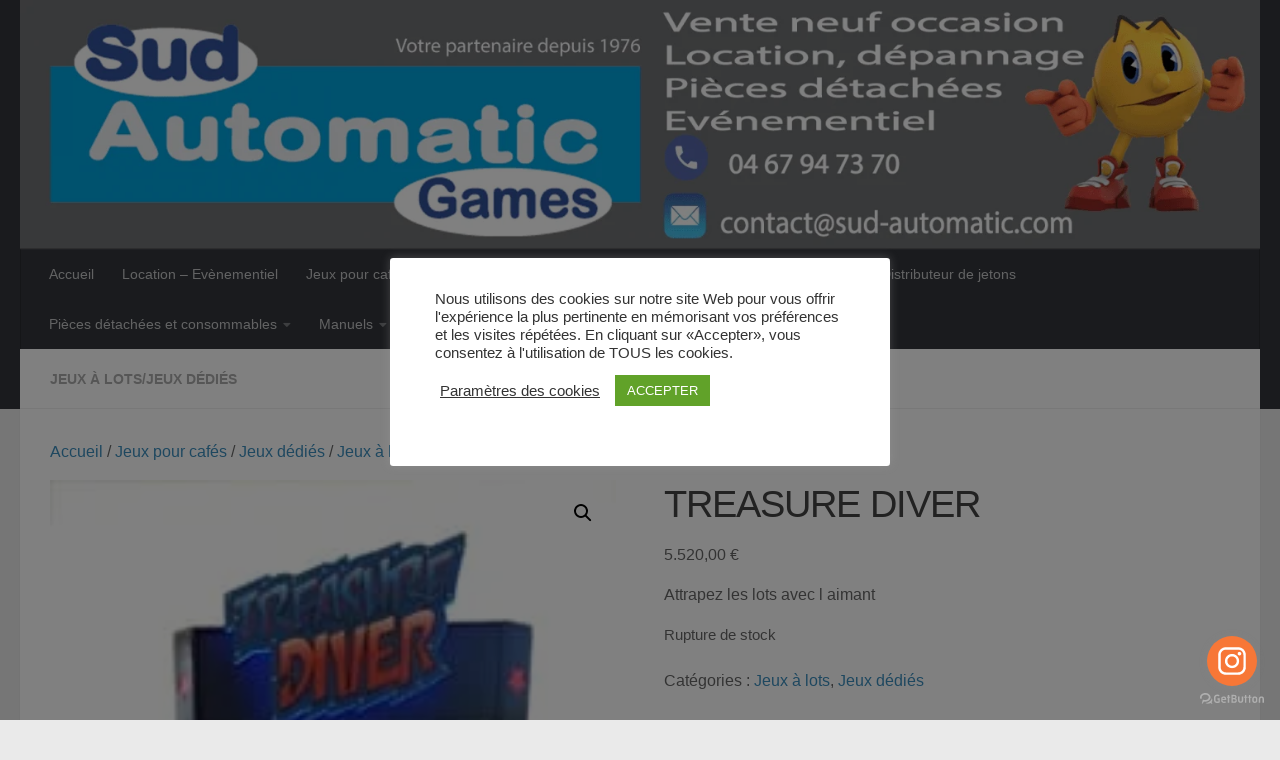

--- FILE ---
content_type: text/html; charset=UTF-8
request_url: https://sud-automatic.com/produit/treasure-diver/
body_size: 53887
content:
<!DOCTYPE html>
<html class="no-js" lang="fr-FR">
<head>
  <meta charset="UTF-8">
  <meta name="viewport" content="width=device-width, initial-scale=1.0">
  <link rel="profile" href="https://gmpg.org/xfn/11" />
  <link rel="pingback" href="https://sud-automatic.com/xmlrpc.php">

  <style id="jetpack-boost-critical-css">@media only screen and (max-width:768px){:root{--wc-red:#a00}.woocommerce #content div.product div.images,.woocommerce #content div.product div.summary,.woocommerce div.product div.images,.woocommerce div.product div.summary,.woocommerce-page #content div.product div.images,.woocommerce-page #content div.product div.summary,.woocommerce-page div.product div.images,.woocommerce-page div.product div.summary{float:none;width:100%}}@media all{.screen-reader-text{clip:rect(1px,1px,1px,1px);word-wrap:normal!important;border:0;clip-path:inset(50%);height:1px;margin:-1px;overflow:hidden;overflow-wrap:normal!important;padding:0;position:absolute!important;width:1px}.mailpoet_form_html figure,.mailpoet_form_html p{font-family:Arial,Helvetica,sans-serif;font-size:16px;-moz-osx-font-smoothing:grayscale;-webkit-font-smoothing:antialiased;font-synthesis:none;font-weight:400;letter-spacing:normal}.mailpoet_form_html label{font-family:Arial,Helvetica,sans-serif;margin-bottom:10px}.mailpoet_form_html input{font-family:Arial,Helvetica,sans-serif}.mailpoet_form .mailpoet_form_image{max-width:100%}@media screen and (max-width:499px){.mailpoet_form .mailpoet_form_image{font-size:16px!important;line-height:1.4!important}}.mailpoet_form_loading{display:none;text-align:center;width:30px}.mailpoet_form_loading>span{background-color:#5b5b5b;border-radius:100%;display:inline-block;height:5px;width:5px}.mailpoet_form_loading .mailpoet_bounce2{margin:0 7px}.mailpoet_form_popup_overlay{background-color:#000;display:none;height:100%;left:0;margin:0;max-width:100%!important;opacity:.7;position:fixed;top:0;width:100%!important;z-index:100000}.mailpoet_form_image>figure{margin:0}.mailpoet_form_image img{margin:0;max-width:100%}@media screen and (max-width:499px){.mailpoet_form_image{display:none}}.mailpoet_spacer{align-items:center;display:flex;flex-direction:column;justify-content:center;margin-bottom:20px;width:100%}@media screen and (max-width:499px){.mailpoet_spacer:not(.mailpoet_has_divider){display:none}}.cookielawinfo-column-1{width:25%}.cookielawinfo-column-3{width:15%}.cookielawinfo-column-4{width:50%}table.cookielawinfo-winter{font:85%"Lucida Grande","Lucida Sans Unicode","Trebuchet MS",sans-serif;padding:0;margin:10px 0 20px;border-collapse:collapse;color:#333;background:#f3f5f7}table.cookielawinfo-winter thead th{background:#3a4856;padding:15px 10px;color:#fff;text-align:left;font-weight:400}table.cookielawinfo-winter tbody{border-left:1px solid #eaecee;border-right:1px solid #eaecee}table.cookielawinfo-winter tbody{border-bottom:1px solid #eaecee}table.cookielawinfo-winter tbody td{padding:10px;background:url(https://sud-automatic.com/wp-content/plugins/cookie-law-info/legacy/images/td_back.gif) repeat-x;text-align:left}table.cookielawinfo-winter tbody tr{background:#f3f5f7}@media (max-width:800px){table.cookielawinfo-row-cat-table td,table.cookielawinfo-row-cat-table th{width:23%;font-size:12px;word-wrap:break-word}table.cookielawinfo-row-cat-table .cookielawinfo-column-4{width:45%}}.cookielawinfo-row-cat-table{width:99%;margin-left:5px}:root{--wc-red:#a00}}@media all{#jp-relatedposts{display:none;padding-top:1em;margin:1em 0;position:relative;clear:both}.jp-relatedposts::after{content:"";display:block;clear:both}#jp-relatedposts h3.jp-relatedposts-headline{margin:0 0 1em 0;display:inline-block;float:left;font-size:9pt;font-weight:700;font-family:inherit}#jp-relatedposts h3.jp-relatedposts-headline em::before{content:"";display:block;width:100%;min-width:30px;border-top:1px solid rgb(0 0 0/.2);margin-bottom:1em}#jp-relatedposts h3.jp-relatedposts-headline em{font-style:normal;font-weight:700}ul{box-sizing:border-box}.screen-reader-text{border:0;clip-path:inset(50%);height:1px;margin:-1px;overflow:hidden;padding:0;position:absolute;width:1px;word-wrap:normal!important}html :where(img[class*=wp-image-]){height:auto;max-width:100%}:where(figure){margin:0 0 1em}#cookie-law-info-bar{font-size:15px;margin:0 auto;padding:12px 10px;position:absolute;text-align:center;box-sizing:border-box;width:100%;z-index:9999;display:none;left:0;font-weight:300;box-shadow:0-1px 10px 0 rgb(172 171 171/.3)}#cookie-law-info-again{font-size:10pt;margin:0;padding:5px 10px;text-align:center;z-index:9999;box-shadow:#161616 2px 2px 5px 2px}#cookie-law-info-bar span{vertical-align:middle}.cli-plugin-button{display:inline-block;padding:9px 12px;color:#fff;text-decoration:none;position:relative;margin-left:5px;text-decoration:none}.cli-plugin-button,.medium.cli-plugin-button{font-size:13px;font-weight:400;line-height:1}.cli-plugin-button{margin-top:5px}.cli-bar-popup{-moz-background-clip:padding;-webkit-background-clip:padding;background-clip:padding-box;-webkit-border-radius:30px;-moz-border-radius:30px;border-radius:30px;padding:20px}.cli-container-fluid{padding-right:15px;padding-left:15px;margin-right:auto;margin-left:auto}.cli-row{display:-ms-flexbox;display:flex;-ms-flex-wrap:wrap;flex-wrap:wrap;margin-right:-15px;margin-left:-15px}.cli-align-items-stretch{-ms-flex-align:stretch!important;align-items:stretch!important}.cli-px-0{padding-left:0;padding-right:0}.cli-btn{font-size:14px;display:inline-block;font-weight:400;text-align:center;white-space:nowrap;vertical-align:middle;border:1px solid #fff0;padding:.5rem 1.25rem;line-height:1;border-radius:.25rem}.cli-modal-backdrop{position:fixed;top:0;right:0;bottom:0;left:0;z-index:1040;background-color:#000;display:none}.cli-modal-backdrop.cli-fade{opacity:0}.cli-modal a{text-decoration:none}.cli-modal .cli-modal-dialog{position:relative;width:auto;margin:.5rem;font-family:-apple-system,BlinkMacSystemFont,"Segoe UI",Roboto,"Helvetica Neue",Arial,sans-serif,"Apple Color Emoji","Segoe UI Emoji","Segoe UI Symbol";font-size:1rem;font-weight:400;line-height:1.5;color:#212529;text-align:left;display:-ms-flexbox;display:flex;-ms-flex-align:center;align-items:center;min-height:calc(100% - (.5rem*2))}@media (min-width:576px){.cli-modal .cli-modal-dialog{max-width:500px;margin:1.75rem auto;min-height:calc(100% - (1.75rem*2))}}@media (min-width:992px){.cli-modal .cli-modal-dialog{max-width:900px}}.cli-modal-content{position:relative;display:-ms-flexbox;display:flex;-ms-flex-direction:column;flex-direction:column;width:100%;background-color:#fff;background-clip:padding-box;border-radius:.3rem;outline:0}.cli-modal .cli-modal-close{position:absolute;right:10px;top:10px;z-index:1;padding:0;background-color:transparent!important;border:0;-webkit-appearance:none;font-size:1.5rem;font-weight:700;line-height:1;color:#000;text-shadow:0 1px 0#fff}.cli-switch{display:inline-block;position:relative;min-height:1px;padding-left:70px;font-size:14px}.cli-switch input[type=checkbox]{display:none}.cli-switch .cli-slider{background-color:#e3e1e8;height:24px;width:50px;bottom:0;left:0;position:absolute;right:0;top:0}.cli-switch .cli-slider:before{background-color:#fff;bottom:2px;content:"";height:20px;left:2px;position:absolute;width:20px}.cli-switch .cli-slider{border-radius:34px}.cli-switch .cli-slider:before{border-radius:50%}.cli-tab-content{background:#fff}.cli-tab-content{width:100%;padding:30px}@media (max-width:767px){.cli-tab-content{padding:30px 10px}}.cli-container-fluid{padding-right:15px;padding-left:15px;margin-right:auto;margin-left:auto}.cli-row{display:-ms-flexbox;display:flex;-ms-flex-wrap:wrap;flex-wrap:wrap;margin-right:-15px;margin-left:-15px}.cli-align-items-stretch{-ms-flex-align:stretch!important;align-items:stretch!important}.cli-px-0{padding-left:0;padding-right:0}.cli-btn{font-size:14px;display:inline-block;font-weight:400;text-align:center;white-space:nowrap;vertical-align:middle;border:1px solid #fff0;padding:.5rem 1.25rem;line-height:1;border-radius:.25rem}.cli-modal-backdrop{position:fixed;top:0;right:0;bottom:0;left:0;z-index:1040;background-color:#000;-webkit-transform:scale(0);transform:scale(0)}.cli-modal-backdrop.cli-fade{opacity:0}.cli-modal{position:fixed;top:0;right:0;bottom:0;left:0;z-index:99999;transform:scale(0);overflow:hidden;outline:0;display:none}.cli-modal a{text-decoration:none}.cli-modal .cli-modal-dialog{position:relative;width:auto;margin:.5rem;font-family:inherit;font-size:1rem;font-weight:400;line-height:1.5;color:#212529;text-align:left;display:-ms-flexbox;display:flex;-ms-flex-align:center;align-items:center;min-height:calc(100% - (.5rem*2))}@media (min-width:576px){.cli-modal .cli-modal-dialog{max-width:500px;margin:1.75rem auto;min-height:calc(100% - (1.75rem*2))}}.cli-modal-content{position:relative;display:-ms-flexbox;display:flex;-ms-flex-direction:column;flex-direction:column;width:100%;background-color:#fff;background-clip:padding-box;border-radius:.2rem;box-sizing:border-box;outline:0}.cli-switch{display:inline-block;position:relative;min-height:1px;padding-left:38px;font-size:14px}.cli-switch input[type=checkbox]{display:none}.cli-switch .cli-slider{background-color:#e3e1e8;height:20px;width:38px;bottom:0;left:0;position:absolute;right:0;top:0}.cli-switch .cli-slider:before{background-color:#fff;bottom:2px;content:"";height:15px;left:3px;position:absolute;width:15px}.cli-switch .cli-slider{border-radius:34px;font-size:0}.cli-switch .cli-slider:before{border-radius:50%}.cli-tab-content{background:#fff}.cli-tab-content{width:100%;padding:5px 30px 5px 5px;box-sizing:border-box}@media (max-width:767px){.cli-tab-content{padding:30px 10px}}.cli-tab-footer .cli-btn{background-color:#00acad;padding:10px 15px;text-decoration:none}.cli-tab-footer .wt-cli-privacy-accept-btn{background-color:#61a229;color:#fff;border-radius:0}.cli-tab-footer{width:100%;text-align:right;padding:20px 0}.cli-col-12{width:100%}.cli-tab-header{display:flex;justify-content:space-between}.cli-tab-header a:before{width:10px;height:2px;left:0;top:calc(50% - 1px)}.cli-tab-header a:after{width:2px;height:10px;left:4px;top:calc(50% - 5px);-webkit-transform:none;transform:none}.cli-tab-header a:before{width:7px;height:7px;border-right:1px solid #4a6e78;border-bottom:1px solid #4a6e78;content:" ";transform:rotate(-45deg);margin-right:10px}.cli-tab-header a.cli-nav-link{position:relative;display:flex;align-items:center;font-size:14px;color:#000;text-transform:capitalize}.cli-tab-header{border-radius:5px;padding:12px 15px;background-color:#f2f2f2}.cli-modal .cli-modal-close{position:absolute;right:0;top:0;z-index:1;-webkit-appearance:none;width:40px;height:40px;padding:0;border-radius:50%;padding:10px;background:#fff0;border:none;min-width:40px}.cli-tab-container h4{font-family:inherit;font-size:16px;margin-bottom:15px;margin:10px 0}#cliSettingsPopup .cli-tab-section-container{padding-top:12px}.cli-privacy-content-text{font-size:14px;line-height:1.4;margin-top:0;padding:0;color:#000}.cli-tab-content{display:none}.cli-tab-section .cli-tab-content{padding:10px 20px 5px 20px}.cli-tab-section{margin-top:5px}@media (min-width:992px){.cli-modal .cli-modal-dialog{max-width:645px}}.cli-switch .cli-slider:after{content:attr(data-cli-disable);position:absolute;right:50px;color:#000;font-size:12px;text-align:right;min-width:80px}.cli-privacy-overview:not(.cli-collapsed) .cli-privacy-content{max-height:60px;overflow:hidden}a.cli-privacy-readmore{font-size:12px;margin-top:12px;display:inline-block;padding-bottom:0;color:#000;text-decoration:underline}.cli-modal-footer{position:relative}a.cli-privacy-readmore:before{content:attr(data-readmore-text)}.cli-modal-close svg{fill:#000}span.cli-necessary-caption{color:#000;font-size:12px}.cli-tab-container .cli-row{max-height:500px;overflow-y:auto}.cli-tab-section .cookielawinfo-row-cat-table td,.cli-tab-section .cookielawinfo-row-cat-table th{font-size:12px}.wt-cli-sr-only{display:none;font-size:16px}.cli-bar-container{float:none;margin:0 auto;display:-webkit-box;display:-moz-box;display:-ms-flexbox;display:-webkit-flex;display:flex;justify-content:space-between;-webkit-box-align:center;-moz-box-align:center;-ms-flex-align:center;-webkit-align-items:center;align-items:center}.cli-bar-btn_container{margin-left:20px;display:-webkit-box;display:-moz-box;display:-ms-flexbox;display:-webkit-flex;display:flex;-webkit-box-align:center;-moz-box-align:center;-ms-flex-align:center;-webkit-align-items:center;align-items:center;flex-wrap:nowrap}.cli-bar-btn_container a{white-space:nowrap}.cli-style-v2{font-size:11pt;line-height:18px;font-weight:400}.cli-style-v2 .cli-bar-message{width:70%;text-align:left}.cli-style-v2 .cli-bar-btn_container .cli_action_button,.cli-style-v2 .cli-bar-btn_container .cli_settings_button{margin-left:5px}.cli-style-v2 .cli_settings_button:not(.cli-plugin-button){text-decoration:underline}.cli-style-v2 .cli-bar-btn_container .cli-plugin-button{margin-top:5px;margin-bottom:5px}.wt-cli-necessary-checkbox{display:none!important}@media (max-width:985px){.cli-style-v2 .cli-bar-message{width:100%}.cli-style-v2.cli-bar-container{justify-content:left;flex-wrap:wrap}.cli-style-v2 .cli-bar-btn_container{margin-left:0;margin-top:10px}}.wt-cli-privacy-overview-actions{padding-bottom:0}@media only screen and (max-width:479px) and (min-width:320px){.cli-style-v2 .cli-bar-btn_container{flex-wrap:wrap}}.wt-cli-cookie-description{font-size:14px;line-height:1.4;margin-top:0;padding:0;color:#000}.xoo-qv-opac{background-color:#000;width:100%;height:100%;opacity:.8;display:none;position:fixed;z-index:9998;top:0;bottom:0;left:0;right:0}.xoo-qv-preloader{text-align:center}.xoo-qv-speeding-wheel{border:3px solid #fff;margin:0 auto;border-radius:50%;border-left-color:#fff0;border-right-color:#fff0}.xoo-qv-opl{display:none;position:absolute;top:50%;left:50%;transform:translate(-50%,-50%)}.xoo-qv-opl .xoo-qv-speeding-wheel{height:70px;width:70px}button.pswp__button{box-shadow:none!important;background-image:url(https://sud-automatic.com/wp-content/plugins/woocommerce/assets/css/photoswipe/default-skin/default-skin.png)!important}button.pswp__button,button.pswp__button--arrow--left::before,button.pswp__button--arrow--right::before{background-color:transparent!important}button.pswp__button--arrow--left,button.pswp__button--arrow--right{background-image:none!important}.pswp{display:none;position:absolute;width:100%;height:100%;left:0;top:0;overflow:hidden;-ms-touch-action:none;touch-action:none;z-index:1500;-webkit-text-size-adjust:100%;-webkit-backface-visibility:hidden;outline:0}.pswp *{-webkit-box-sizing:border-box;box-sizing:border-box}.pswp__bg{position:absolute;left:0;top:0;width:100%;height:100%;background:#000;opacity:0;-webkit-transform:translateZ(0);transform:translateZ(0);-webkit-backface-visibility:hidden;will-change:opacity}.pswp__scroll-wrap{position:absolute;left:0;top:0;width:100%;height:100%;overflow:hidden}.pswp__container{-ms-touch-action:none;touch-action:none;position:absolute;left:0;right:0;top:0;bottom:0}.pswp__container{-webkit-touch-callout:none}.pswp__bg{will-change:opacity}.pswp__container{-webkit-backface-visibility:hidden}.pswp__item{position:absolute;left:0;right:0;top:0;bottom:0;overflow:hidden}.pswp__button{width:44px;height:44px;position:relative;background:0 0;overflow:visible;-webkit-appearance:none;display:block;border:0;padding:0;margin:0;float:left;opacity:.75;-webkit-box-shadow:none;box-shadow:none}.pswp__button,.pswp__button--arrow--left:before,.pswp__button--arrow--right:before{background:url(https://sud-automatic.com/wp-content/plugins/woocommerce/assets/css/photoswipe/default-skin/default-skin.png) 0 0 no-repeat;background-size:264px 88px;width:44px;height:44px}.pswp__button--close{background-position:0-44px}.pswp__button--share{background-position:-44px -44px}.pswp__button--fs{display:none}.pswp__button--zoom{display:none;background-position:-88px 0}.pswp__button--arrow--left,.pswp__button--arrow--right{background:0 0;top:50%;margin-top:-50px;width:70px;height:100px;position:absolute}.pswp__button--arrow--left{left:0}.pswp__button--arrow--right{right:0}.pswp__button--arrow--left:before,.pswp__button--arrow--right:before{content:"";top:35px;background-color:rgba(0,0,0,.3);height:30px;width:32px;position:absolute}.pswp__button--arrow--left:before{left:6px;background-position:-138px -44px}.pswp__button--arrow--right:before{right:6px;background-position:-94px -44px}.pswp__share-modal{display:block;background:rgba(0,0,0,.5);width:100%;height:100%;top:0;left:0;padding:10px;position:absolute;z-index:1600;opacity:0;-webkit-backface-visibility:hidden;will-change:opacity}.pswp__share-modal--hidden{display:none}.pswp__share-tooltip{z-index:1620;position:absolute;background:#fff;top:56px;border-radius:2px;display:block;width:auto;right:44px;-webkit-box-shadow:0 2px 5px rgba(0,0,0,.25);box-shadow:0 2px 5px rgba(0,0,0,.25);-webkit-transform:translateY(6px);-ms-transform:translateY(6px);transform:translateY(6px);-webkit-backface-visibility:hidden;will-change:transform}.pswp__counter{position:relative;left:0;top:0;height:44px;font-size:13px;line-height:44px;color:#fff;opacity:.75;padding:0 10px;margin-inline-end:auto}.pswp__caption{position:absolute;left:0;bottom:0;width:100%;min-height:44px}.pswp__caption__center{text-align:left;max-width:420px;margin:0 auto;font-size:13px;padding:10px;line-height:20px;color:#ccc}.pswp__preloader{width:44px;height:44px;position:absolute;top:0;left:50%;margin-left:-22px;opacity:0;will-change:opacity;direction:ltr}.pswp__preloader__icn{width:20px;height:20px;margin:12px}@media screen and (max-width:1024px){.pswp__preloader{position:relative;left:auto;top:auto;margin:0;float:right}}.pswp__ui{-webkit-font-smoothing:auto;visibility:visible;opacity:1;z-index:1550}.pswp__top-bar{position:absolute;left:0;top:0;height:44px;width:100%;display:flex;justify-content:flex-end}.pswp__caption,.pswp__top-bar{-webkit-backface-visibility:hidden;will-change:opacity}.pswp__caption,.pswp__top-bar{background-color:rgba(0,0,0,.5)}.pswp__ui--hidden .pswp__button--arrow--left,.pswp__ui--hidden .pswp__button--arrow--right,.pswp__ui--hidden .pswp__caption,.pswp__ui--hidden .pswp__top-bar{opacity:.001}:root{--wc-red:#a00}.woocommerce img,.woocommerce-page img{height:auto;max-width:100%}.woocommerce #content div.product div.images,.woocommerce div.product div.images,.woocommerce-page #content div.product div.images,.woocommerce-page div.product div.images{float:left;width:48%}.woocommerce #content div.product div.summary,.woocommerce div.product div.summary,.woocommerce-page #content div.product div.summary,.woocommerce-page div.product div.summary{float:right;width:48%;clear:none}.woocommerce #content div.product .woocommerce-tabs,.woocommerce div.product .woocommerce-tabs,.woocommerce-page #content div.product .woocommerce-tabs,.woocommerce-page div.product .woocommerce-tabs{clear:both}:root{--wc-red:#a00}.screen-reader-text{clip:rect(1px,1px,1px,1px);height:1px;overflow:hidden;position:absolute!important;width:1px;word-wrap:normal!important}.woocommerce .woocommerce-breadcrumb{margin:0 0 1em;padding:0}.woocommerce .woocommerce-breadcrumb::after,.woocommerce .woocommerce-breadcrumb::before{content:" ";display:table}.woocommerce .woocommerce-breadcrumb::after{clear:both}.woocommerce .quantity .qty{width:3.631em;text-align:center}.woocommerce div.product{margin-bottom:0;position:relative}.woocommerce div.product .product_title{clear:none;margin-top:0;padding:0}.woocommerce div.product p.stock{font-size:.92em}.woocommerce div.product div.images{margin-bottom:2em}.woocommerce div.product div.images img{display:block;width:100%;height:auto;box-shadow:none}.woocommerce div.product div.images.woocommerce-product-gallery{position:relative}.woocommerce div.product div.images .woocommerce-product-gallery__wrapper{margin:0;padding:0}.woocommerce div.product div.images .woocommerce-product-gallery__image:nth-child(n+2){width:25%;display:inline-block}.woocommerce div.product div.images .woocommerce-product-gallery__image a{display:block;outline-offset:-2px}.woocommerce div.product div.summary{margin-bottom:2em}.woocommerce div.product form.cart{margin-bottom:2em}.woocommerce div.product form.cart::after,.woocommerce div.product form.cart::before{content:" ";display:table}.woocommerce div.product form.cart::after{clear:both}.woocommerce div.product form.cart div.quantity{float:left;margin:0 4px 0 0}.woocommerce div.product form.cart .button{vertical-align:middle;float:left}.woocommerce .cart .button{float:none}.woocommerce:where(body:not(.woocommerce-block-theme-has-button-styles)) button.button,:where(body:not(.woocommerce-block-theme-has-button-styles)):where(:not(.edit-post-visual-editor)) .woocommerce button.button{font-size:100%;margin:0;line-height:1;position:relative;text-decoration:none;overflow:visible;padding:.618em 1em;font-weight:700;border-radius:3px;left:auto;color:#515151;background-color:#e9e6ed;border:0;display:inline-block;background-image:none;box-shadow:none;text-shadow:none}.woocommerce:where(body:not(.woocommerce-block-theme-has-button-styles)) button.button.alt,:where(body:not(.woocommerce-block-theme-has-button-styles)):where(:not(.edit-post-visual-editor)) .woocommerce button.button.alt{background-color:#7f54b3;color:#fff;-webkit-font-smoothing:antialiased}.woocommerce:where(body:not(.woocommerce-uses-block-theme)) .woocommerce-breadcrumb{font-size:.92em;color:#767676}.woocommerce:where(body:not(.woocommerce-uses-block-theme)) .woocommerce-breadcrumb a{color:#767676}.woocommerce:where(body:not(.woocommerce-uses-block-theme)) div.product p.price{color:#958e09;font-size:1.25em}.woocommerce:where(body:not(.woocommerce-uses-block-theme)) div.product .stock{color:#958e09}.woocommerce:where(body:not(.woocommerce-uses-block-theme)) div.product .out-of-stock{color:var(--wc-red)}a,body,div,em,figure,form,h1,h3,h4,header,html,i,img,label,li,nav,p,span,table,tbody,td,th,thead,tr,ul{margin:0;padding:0;border:0;font:inherit;vertical-align:baseline}figure,header,nav{display:block}ul{list-style:none}table{border-collapse:collapse;border-spacing:0}html{-webkit-font-smoothing:antialiased}body{background:#eaeaea;font-size:1rem;line-height:1.5em;color:#666;font-weight:300}a{color:#16cfc1;text-decoration:none}img{max-width:100%;height:auto}em{font-style:italic}.group:after,.group:before{content:"";display:table}.group:after{clear:both}.group{zoom:1}.far{width:1em;text-align:center}button,input,label{font-family:inherit}[role=search].search-form label:after{font-family:"Font Awesome 5 Free";text-rendering:auto}.themeform button,.themeform input,.themeform label{font-size:.875em}.search-form input[type=search],.themeform .woocommerce button.button,.themeform button,.themeform input[type=number],input[type=submit]{margin:0;-moz-box-sizing:border-box;-webkit-box-sizing:border-box;box-sizing:border-box;-webkit-border-radius:0;border-radius:0}.themeform button,.themeform input,input[type=submit]{-moz-appearance:none;-webkit-appearance:none}.themeform label{font-weight:600;color:#444}.search-form input[type=search],.themeform input[type=number]{background:#fff;border:2px solid #ddd;color:#777;display:block;max-width:100%;padding:7px 8px}.themeform button[type=submit],input[type=submit]{background:#16cfc1;color:#fff;padding:10px;font-weight:600;display:inline-block;border:none;-webkit-border-radius:3px;border-radius:3px}.themeform .woocommerce button.button{background:#efb93f;color:#fff;padding:8px 14px;font-weight:600;display:inline-block;border:none;-webkit-border-radius:3px;border-radius:3px}.themeform .woocommerce button.button.alt{background:#16cfc1}[role=search].search-form{display:-webkit-box;display:-ms-flexbox;display:flex}[role=search].search-form label{position:relative;-webkit-box-flex:1;-ms-flex:1;flex:1;margin-right:5px}[role=search].search-form label input{padding-left:26px;line-height:20px;width:100%}[role=search].search-form input[type=submit]{line-height:15px}[role=search].search-form label:after{color:#ccc;line-height:1.714em;font-size:.875em;content:"";position:absolute;left:10px;top:8px;font-weight:900;-moz-osx-font-smoothing:grayscale;-webkit-font-smoothing:antialiased;font-style:normal;font-variant:normal}.entry{font-size:1.125em;line-height:1.6em}.entry p{margin-bottom:1em}h1,h3,h4{color:#444;font-weight:600;-ms-word-wrap:break-word;word-wrap:break-word}.entry h1,.entry h3,.woocommerce div.product h1.product_title{margin-bottom:14px;font-weight:400;line-height:1.3em}.entry h1,.woocommerce div.product h1.product_title{font-size:2.375em;letter-spacing:-1px}.entry h3{font-size:1.75em;letter-spacing:-.5px}.screen-reader-text{position:absolute;width:1px;height:1px;padding:0;margin:-1px;overflow:hidden;clip:rect(0,0,0,0);border:0}.screen-reader-text.skip-link{background-color:#f1f1f1;box-shadow:0 0 2px 2px rgba(0,0,0,.6);color:#21759b;font-weight:700;height:auto;width:auto;left:5px;line-height:normal;padding:15px 23px 14px;text-decoration:none;top:5px}.content,.main,.main-inner{position:relative}#wrapper{height:100%}.container{padding:0 20px}.container-inner{max-width:1380px;width:100%;margin:0 auto}.main{background-color:#fff!important;width:100%}.main-inner{z-index:1;min-height:600px}.content{width:100%}.hu-pad{padding:30px 30px 20px}.container-inner>.main::after,.container-inner>.main::before{background-color:#f0f0f0;position:absolute;top:0;bottom:0;content:"";display:block;z-index:0}.nav li>a:after,.nav>li>a:after{font-weight:900;font-style:normal;font-family:"Font Awesome 5 Free";-moz-osx-font-smoothing:grayscale;-webkit-font-smoothing:antialiased;font-variant:normal}.nav-container{background:#888;z-index:99;position:relative}.ham__navbar-toggler-two{float:right;z-index:10001;margin:0;text-align:center}.nav-text{display:none;position:absolute;right:52px;font-size:1em;line-height:1.5em;padding:13px 20px}.nav li>a:after,.nav>li>a:after{display:inline-block;text-rendering:auto}.ham__navbar-toggler-two{display:none;height:50px;width:50px;position:relative;border:none;background:0 0;vertical-align:middle;border-radius:0;padding:0}.ham__navbar-toggler-two .ham__navbar-span-wrapper{padding:0 20px;height:12px;margin:19px 5px;position:relative;display:block}.ham__navbar-toggler-two .line{display:block;background:#fff;width:20px;height:1.5px;position:absolute;left:10px;-webkit-border-radius:5px;-webkit-background-clip:padding-box;-moz-border-radius:5px;-moz-background-clip:padding;border-radius:5px;background-clip:padding-box;backface-visibility:hidden}#footer .ham__navbar-toggler-two .line{background:#444}.ham__navbar-toggler-two .line.line-1{top:0}.ham__navbar-toggler-two .line.line-2{top:50%}.ham__navbar-toggler-two .line.line-3{top:100%}@media only screen and (min-width:720px){.nav,.nav>li{position:relative}.nav ul{background:#777}#header .nav-container .nav{display:block!important}.nav-wrap{height:auto!important}.nav{font-size:0}.nav li a{color:#ccc;display:block;line-height:1.25rem}.nav li>a:after{content:"";float:right;opacity:.5}.nav>li>a:after{content:"";float:none;margin-left:6px;font-size:.875em;line-height:1.2em}.nav li>a:only-child:after{content:"";margin:0}#footer nav .nav{display:block!important}#footer .nav li>a:after{content:""}#footer .nav>li>a:after{content:""}#footer .nav li>a:only-child:after{content:""}.nav>li{font-size:1rem;border-right:1px solid #999;display:inline-block}.nav>li>a{padding:15px 14px}.nav ul{display:none;position:absolute;left:0;top:50px;width:180px;padding:10px 0;z-index:2;-webkit-transform:translateZ(0);-webkit-box-shadow:0 2px 2px rgba(0,0,0,.15);box-shadow:0 2px 2px rgba(0,0,0,.15)}.nav ul li{font-size:.875rem;position:relative;display:block;padding:0}.nav ul li a{padding:10px 20px}.nav ul li:last-child{border-bottom:0!important}.nav ul ul{position:absolute;top:-10px;left:180px}}@media only screen and (max-width:719px){.nav,.nav-wrap{float:left;width:100%}.nav-wrap{position:relative}#footer .nav-container .nav,#header .nav-container .nav{display:none}.ham__navbar-toggler-two,.nav li a,.nav ul,.nav-text{display:block}.nav{font-weight:400}.nav-container{text-transform:none}.nav-wrap{overflow:hidden}.nav li a{line-height:1.6em;padding:8px 13px}.nav>li{font-size:.9375em}.nav ul a{padding-left:37px}.nav ul ul a{padding-left:65px}.nav ul ul ul a{padding-left:90px}.nav ul li{font-size:.85rem;font-weight:300}.nav ul li a{padding-top:6px;padding-bottom:6px}}#header,#header .container-inner{position:relative}#header{background:#454e5c;padding-bottom:60px}#header .hu-pad{padding-top:30px;padding-bottom:30px}.mobile-title-logo-in-header{display:none}.site-title{font-size:2.625em;font-weight:600;letter-spacing:-.5px;float:left;line-height:1.4285em;padding:10px 0}.site-title a{display:block;color:#fff;max-width:100%}#header-image-wrap{max-height:400px}.new-site-image{display:block;margin:0 auto}.new-site-image{width:100%}#header-widgets{display:none}#header #nav-mobile{background-color:#454e5c}#nav-header.nav-container{background:#454e5c;z-index:97;-webkit-box-shadow:inset 0 1px 0 rgba(255,255,255,.05),0-1px 0 rgba(0,0,0,.2),inset 1px 0 0 rgba(0,0,0,.2),inset -1px 0 0 rgba(0,0,0,.2);box-shadow:inset 0 1px 0 rgba(255,255,255,.05),0-1px 0 rgba(0,0,0,.2),inset 1px 0 0 rgba(0,0,0,.2),inset -1px 0 0 rgba(0,0,0,.2)}#nav-header .container{padding:0 15px}#nav-header .nav-text{color:#fff;color:rgba(255,255,255,.7)}.mobile-menu{display:none}.mobile-menu .mobile-search{-moz-box-sizing:border-box;-webkit-box-sizing:border-box;box-sizing:border-box;padding:6px 14px 15px}#header-image-wrap .central-header-zone{position:absolute;top:0;left:0;right:0}@media only screen and (min-width:720px){.nav ul.sub-menu{display:none}.header-ads-desktop #header-widgets{float:right;display:block}#nav-header .nav li a{color:#fff;color:rgba(255,255,255,.7)}#nav-header .nav>li{border-right:none}#nav-header .nav ul{background:url(https://sud-automatic.com/wp-content/themes/hueman/assets/front/img/opacity-10.png) #454e5c}#nav-header .nav ul li{box-shadow:0 1px 0 rgba(255,255,255,.06);-webkit-box-shadow:0 1px 0 rgba(255,255,255,.06)}#nav-header .nav ul li:last-child{box-shadow:none;-webkit-box-shadow:none}}@media only screen and (max-width:719px){#header{z-index:9999}#nav-header.nav-container{border-left:0;border-right:0}#nav-header .container{padding:0}#nav-header .nav{padding-bottom:20px}#header-image-wrap{position:relative}#header .nav-container .nav li a{color:#fff;color:rgba(255,255,255,.9);border-top:1px solid rgba(255,255,255,.06)}.mobile-menu{display:block}.desktop-menu{display:none}.header-mobile-sticky #header-image-wrap{position:relative;padding-top:50px}.header-mobile-sticky .mobile-sticky{position:fixed;width:100%}.header-mobile-sticky #header{min-height:50px}}@media only screen and (max-width:719px){#header .mobile-title-logo-in-header{display:block;float:left;height:50px;line-height:50px;width:75vw;position:relative}#header .mobile-title-logo-in-header .site-title{height:100%;width:auto;z-index:3;overflow:hidden;left:13px;position:relative;max-width:72vw;line-height:inherit;padding:0}#header .mobile-title-logo-in-header .site-title a{font-size:.6em;text-align:left;white-space:nowrap;overflow:hidden;text-overflow:ellipsis;vertical-align:middle;display:inline-block;top:50%;-webkit-transform:translateY(-50%);-moz-transform:translateY(-50%);-o-transform:translateY(-50%);transform:translateY(-50%);position:absolute;color:#fff}}#page{padding-bottom:60px;margin-top:-60px}#page .container-inner{background:#fff;-webkit-box-shadow:0 1px 1px rgba(0,0,0,.1);box-shadow:0 1px 1px rgba(0,0,0,.1)}.page-title{background:#fff;position:relative;padding-top:18px;padding-bottom:17px;border-bottom:1px solid #eee;color:#666;font-size:1em;font-weight:600;text-transform:uppercase;line-height:1.5rem}.page-title a{color:#aaa}.page-title span{color:#aaa}.page-title i{margin-right:8px}.page-title .meta-single li{float:left;margin-right:14px}.page-title .meta-single li.comments{float:right;margin-right:0}.full-width.col-1c #wrapper{overflow-x:hidden}#footer a{color:#777}@media only screen and (min-width:720px){#nav-footer .nav{text-align:center}#nav-footer .nav li a{color:#33363b}#nav-footer .nav>li>a{padding:12px 18px}#nav-footer .nav>li{border-right:0}#nav-footer .nav>li:first-child{border-left:0}#nav-footer .nav ul{background:#f0f0f0;bottom:44px;top:auto;text-align:left;-webkit-box-shadow:0-2px 2px rgba(0,0,0,.05);box-shadow:0-2px 2px rgba(0,0,0,.05)}#nav-footer .nav ul li{border-bottom:1px solid #e4e4e4}#nav-footer .nav ul ul{position:absolute;top:auto;bottom:-10px}}@media only screen and (max-width:719px){#nav-footer .nav li a{color:#999;color:rgba(0,0,0,.8);border-top:1px solid #f2f2f2}}#wrapper,.container-inner{min-width:320px}@media only screen and (max-width:1200px){#header-widgets{display:none}}@media only screen and (min-width:480px) and (max-width:1200px){.container{padding:0 10px}}@media only screen and (max-width:719px){.container{padding:0}.page-title.hu-pad{padding-top:12px;padding-bottom:12px}.hu-pad{padding:20px 20px 10px}#header .hu-pad{padding-top:0}#header,#header .hu-pad{padding-bottom:0}.entry{font-size:.9375em}.entry h1{font-size:1.875em;letter-spacing:-.7px}.entry h3{letter-spacing:-.3px}.entry h3{font-size:1.5em}.site-title{padding:30px 0;width:100%;float:none;line-height:1.19em;font-size:2.2em}.site-title a{text-align:center}#page{margin-top:0;padding-bottom:10px}.page-title{font-size:.875em}}@media only screen and (max-width:479px){.content{width:100%;float:none;margin-right:0!important;margin-left:0!important}.main,.main-inner{background-image:none!important;padding:0!important}.container-inner>.main::after,.container-inner>.main::before{display:none}.hu-pad{padding:15px 15px 5px}.site-title{font-size:2em}}.far{font-weight:400}.far{-moz-osx-font-smoothing:grayscale;-webkit-font-smoothing:antialiased;display:inline-block;font-style:normal;font-variant:normal;text-rendering:auto;line-height:1}.fa-star:before{content:""}.far{font-family:"Font Awesome 5 Free"}@font-face{font-family:"Font Awesome 5 Free";font-style:normal;font-weight:400;font-display:block}@font-face{font-family:"Font Awesome 5 Free";font-style:normal;font-weight:900;font-display:block}}</style><meta name='robots' content='index, follow, max-image-preview:large, max-snippet:-1, max-video-preview:-1' />


<!-- Jetpack Site Verification Tags -->
<meta name="google-site-verification" content="fgPyUshGqGOHEVpGSoaqBNH-SfIw3wIabeAjWbz2iXU" />
<!-- Google tag (gtag.js) consent mode dataLayer added by Site Kit -->

<!-- End Google tag (gtag.js) consent mode dataLayer added by Site Kit -->

	<!-- This site is optimized with the Yoast SEO Premium plugin v26.4 (Yoast SEO v26.7) - https://yoast.com/wordpress/plugins/seo/ -->
	<title>TREASURE DIVER - SUD AUTOMATIC</title>
	<link rel="canonical" href="https://sud-automatic.com/produit/treasure-diver/" />
	<meta property="og:locale" content="fr_FR" />
	<meta property="og:type" content="article" />
	<meta property="og:title" content="TREASURE DIVER" />
	<meta property="og:description" content="Attrapez les lots avec l aimant" />
	<meta property="og:url" content="https://sud-automatic.com/produit/treasure-diver/" />
	<meta property="og:site_name" content="SUD AUTOMATIC" />
	<meta property="article:publisher" content="https://www.facebook.com/Sudautomatic" />
	<meta property="article:modified_time" content="2020-11-02T21:07:54+00:00" />
	<meta property="og:image" content="https://i0.wp.com/sud-automatic.com/wp-content/uploads/2018/01/treasure_diver_small.jpg?fit=200%2C356&ssl=1" />
	<meta property="og:image:width" content="200" />
	<meta property="og:image:height" content="356" />
	<meta property="og:image:type" content="image/jpeg" />
	<meta name="twitter:card" content="summary_large_image" />
	<meta name="twitter:site" content="@SUDAUTOMATIC" />
	<script data-jetpack-boost="ignore" type="application/ld+json" class="yoast-schema-graph">{"@context":"https://schema.org","@graph":[{"@type":"WebPage","@id":"https://sud-automatic.com/produit/treasure-diver/","url":"https://sud-automatic.com/produit/treasure-diver/","name":"TREASURE DIVER - SUD AUTOMATIC","isPartOf":{"@id":"https://sud-automatic.com/#website"},"primaryImageOfPage":{"@id":"https://sud-automatic.com/produit/treasure-diver/#primaryimage"},"image":{"@id":"https://sud-automatic.com/produit/treasure-diver/#primaryimage"},"thumbnailUrl":"https://sud-automatic.com/wp-content/uploads/2018/01/treasure_diver_small.jpg","datePublished":"2018-01-19T14:10:37+00:00","dateModified":"2020-11-02T21:07:54+00:00","breadcrumb":{"@id":"https://sud-automatic.com/produit/treasure-diver/#breadcrumb"},"inLanguage":"fr-FR","potentialAction":[{"@type":"ReadAction","target":["https://sud-automatic.com/produit/treasure-diver/"]}]},{"@type":"ImageObject","inLanguage":"fr-FR","@id":"https://sud-automatic.com/produit/treasure-diver/#primaryimage","url":"https://sud-automatic.com/wp-content/uploads/2018/01/treasure_diver_small.jpg","contentUrl":"https://sud-automatic.com/wp-content/uploads/2018/01/treasure_diver_small.jpg","width":200,"height":356},{"@type":"BreadcrumbList","@id":"https://sud-automatic.com/produit/treasure-diver/#breadcrumb","itemListElement":[{"@type":"ListItem","position":1,"name":"Accueil","item":"https://sud-automatic.com/"},{"@type":"ListItem","position":2,"name":"Boutique","item":"https://sud-automatic.com/jeux-automatiques/"},{"@type":"ListItem","position":3,"name":"TREASURE DIVER"}]},{"@type":"WebSite","@id":"https://sud-automatic.com/#website","url":"https://sud-automatic.com/","name":"SUD AUTOMATIC","description":"PROFESSIONNEL DE L’AMUSEMENT DEPUIS 1976","potentialAction":[{"@type":"SearchAction","target":{"@type":"EntryPoint","urlTemplate":"https://sud-automatic.com/?s={search_term_string}"},"query-input":{"@type":"PropertyValueSpecification","valueRequired":true,"valueName":"search_term_string"}}],"inLanguage":"fr-FR"}]}</script>
	<!-- / Yoast SEO Premium plugin. -->


<link rel='dns-prefetch' href='//stats.wp.com' />
<link rel='dns-prefetch' href='//capi-automation.s3.us-east-2.amazonaws.com' />
<link rel='dns-prefetch' href='//www.googletagmanager.com' />
<link rel='dns-prefetch' href='//pagead2.googlesyndication.com' />
<link rel='preconnect' href='//c0.wp.com' />
<link rel="alternate" type="application/rss+xml" title="SUD AUTOMATIC &raquo; Flux" href="https://sud-automatic.com/feed/" />
<link rel="alternate" type="application/rss+xml" title="SUD AUTOMATIC &raquo; Flux des commentaires" href="https://sud-automatic.com/comments/feed/" />
<link rel="alternate" title="oEmbed (JSON)" type="application/json+oembed" href="https://sud-automatic.com/wp-json/oembed/1.0/embed?url=https%3A%2F%2Fsud-automatic.com%2Fproduit%2Ftreasure-diver%2F" />
<link rel="alternate" title="oEmbed (XML)" type="text/xml+oembed" href="https://sud-automatic.com/wp-json/oembed/1.0/embed?url=https%3A%2F%2Fsud-automatic.com%2Fproduit%2Ftreasure-diver%2F&#038;format=xml" />
<noscript><link rel='stylesheet' id='all-css-b9f32248d3a71eca37d7ae3300cace6b' href='https://sud-automatic.com/wp-content/boost-cache/static/089477174c.min.css' type='text/css' media='all' /></noscript><link data-media="all" onload="this.media=this.dataset.media; delete this.dataset.media; this.removeAttribute( &apos;onload&apos; );" rel='stylesheet' id='all-css-b9f32248d3a71eca37d7ae3300cace6b' href='https://sud-automatic.com/wp-content/boost-cache/static/089477174c.min.css' type='text/css' media="not all" />
<style id='wp-block-heading-inline-css'>
h1:where(.wp-block-heading).has-background,h2:where(.wp-block-heading).has-background,h3:where(.wp-block-heading).has-background,h4:where(.wp-block-heading).has-background,h5:where(.wp-block-heading).has-background,h6:where(.wp-block-heading).has-background{padding:1.25em 2.375em}h1.has-text-align-left[style*=writing-mode]:where([style*=vertical-lr]),h1.has-text-align-right[style*=writing-mode]:where([style*=vertical-rl]),h2.has-text-align-left[style*=writing-mode]:where([style*=vertical-lr]),h2.has-text-align-right[style*=writing-mode]:where([style*=vertical-rl]),h3.has-text-align-left[style*=writing-mode]:where([style*=vertical-lr]),h3.has-text-align-right[style*=writing-mode]:where([style*=vertical-rl]),h4.has-text-align-left[style*=writing-mode]:where([style*=vertical-lr]),h4.has-text-align-right[style*=writing-mode]:where([style*=vertical-rl]),h5.has-text-align-left[style*=writing-mode]:where([style*=vertical-lr]),h5.has-text-align-right[style*=writing-mode]:where([style*=vertical-rl]),h6.has-text-align-left[style*=writing-mode]:where([style*=vertical-lr]),h6.has-text-align-right[style*=writing-mode]:where([style*=vertical-rl]){rotate:180deg}
/*# sourceURL=https://sud-automatic.com/wp-includes/blocks/heading/style.min.css */
</style>
<style id='wp-block-image-inline-css'>
.wp-block-image>a,.wp-block-image>figure>a{display:inline-block}.wp-block-image img{box-sizing:border-box;height:auto;max-width:100%;vertical-align:bottom}@media not (prefers-reduced-motion){.wp-block-image img.hide{visibility:hidden}.wp-block-image img.show{animation:show-content-image .4s}}.wp-block-image[style*=border-radius] img,.wp-block-image[style*=border-radius]>a{border-radius:inherit}.wp-block-image.has-custom-border img{box-sizing:border-box}.wp-block-image.aligncenter{text-align:center}.wp-block-image.alignfull>a,.wp-block-image.alignwide>a{width:100%}.wp-block-image.alignfull img,.wp-block-image.alignwide img{height:auto;width:100%}.wp-block-image .aligncenter,.wp-block-image .alignleft,.wp-block-image .alignright,.wp-block-image.aligncenter,.wp-block-image.alignleft,.wp-block-image.alignright{display:table}.wp-block-image .aligncenter>figcaption,.wp-block-image .alignleft>figcaption,.wp-block-image .alignright>figcaption,.wp-block-image.aligncenter>figcaption,.wp-block-image.alignleft>figcaption,.wp-block-image.alignright>figcaption{caption-side:bottom;display:table-caption}.wp-block-image .alignleft{float:left;margin:.5em 1em .5em 0}.wp-block-image .alignright{float:right;margin:.5em 0 .5em 1em}.wp-block-image .aligncenter{margin-left:auto;margin-right:auto}.wp-block-image :where(figcaption){margin-bottom:1em;margin-top:.5em}.wp-block-image.is-style-circle-mask img{border-radius:9999px}@supports ((-webkit-mask-image:none) or (mask-image:none)) or (-webkit-mask-image:none){.wp-block-image.is-style-circle-mask img{border-radius:0;-webkit-mask-image:url('data:image/svg+xml;utf8,<svg viewBox="0 0 100 100" xmlns="http://www.w3.org/2000/svg"><circle cx="50" cy="50" r="50"/></svg>');mask-image:url('data:image/svg+xml;utf8,<svg viewBox="0 0 100 100" xmlns="http://www.w3.org/2000/svg"><circle cx="50" cy="50" r="50"/></svg>');mask-mode:alpha;-webkit-mask-position:center;mask-position:center;-webkit-mask-repeat:no-repeat;mask-repeat:no-repeat;-webkit-mask-size:contain;mask-size:contain}}:root :where(.wp-block-image.is-style-rounded img,.wp-block-image .is-style-rounded img){border-radius:9999px}.wp-block-image figure{margin:0}.wp-lightbox-container{display:flex;flex-direction:column;position:relative}.wp-lightbox-container img{cursor:zoom-in}.wp-lightbox-container img:hover+button{opacity:1}.wp-lightbox-container button{align-items:center;backdrop-filter:blur(16px) saturate(180%);background-color:#5a5a5a40;border:none;border-radius:4px;cursor:zoom-in;display:flex;height:20px;justify-content:center;opacity:0;padding:0;position:absolute;right:16px;text-align:center;top:16px;width:20px;z-index:100}@media not (prefers-reduced-motion){.wp-lightbox-container button{transition:opacity .2s ease}}.wp-lightbox-container button:focus-visible{outline:3px auto #5a5a5a40;outline:3px auto -webkit-focus-ring-color;outline-offset:3px}.wp-lightbox-container button:hover{cursor:pointer;opacity:1}.wp-lightbox-container button:focus{opacity:1}.wp-lightbox-container button:focus,.wp-lightbox-container button:hover,.wp-lightbox-container button:not(:hover):not(:active):not(.has-background){background-color:#5a5a5a40;border:none}.wp-lightbox-overlay{box-sizing:border-box;cursor:zoom-out;height:100vh;left:0;overflow:hidden;position:fixed;top:0;visibility:hidden;width:100%;z-index:100000}.wp-lightbox-overlay .close-button{align-items:center;cursor:pointer;display:flex;justify-content:center;min-height:40px;min-width:40px;padding:0;position:absolute;right:calc(env(safe-area-inset-right) + 16px);top:calc(env(safe-area-inset-top) + 16px);z-index:5000000}.wp-lightbox-overlay .close-button:focus,.wp-lightbox-overlay .close-button:hover,.wp-lightbox-overlay .close-button:not(:hover):not(:active):not(.has-background){background:none;border:none}.wp-lightbox-overlay .lightbox-image-container{height:var(--wp--lightbox-container-height);left:50%;overflow:hidden;position:absolute;top:50%;transform:translate(-50%,-50%);transform-origin:top left;width:var(--wp--lightbox-container-width);z-index:9999999999}.wp-lightbox-overlay .wp-block-image{align-items:center;box-sizing:border-box;display:flex;height:100%;justify-content:center;margin:0;position:relative;transform-origin:0 0;width:100%;z-index:3000000}.wp-lightbox-overlay .wp-block-image img{height:var(--wp--lightbox-image-height);min-height:var(--wp--lightbox-image-height);min-width:var(--wp--lightbox-image-width);width:var(--wp--lightbox-image-width)}.wp-lightbox-overlay .wp-block-image figcaption{display:none}.wp-lightbox-overlay button{background:none;border:none}.wp-lightbox-overlay .scrim{background-color:#fff;height:100%;opacity:.9;position:absolute;width:100%;z-index:2000000}.wp-lightbox-overlay.active{visibility:visible}@media not (prefers-reduced-motion){.wp-lightbox-overlay.active{animation:turn-on-visibility .25s both}.wp-lightbox-overlay.active img{animation:turn-on-visibility .35s both}.wp-lightbox-overlay.show-closing-animation:not(.active){animation:turn-off-visibility .35s both}.wp-lightbox-overlay.show-closing-animation:not(.active) img{animation:turn-off-visibility .25s both}.wp-lightbox-overlay.zoom.active{animation:none;opacity:1;visibility:visible}.wp-lightbox-overlay.zoom.active .lightbox-image-container{animation:lightbox-zoom-in .4s}.wp-lightbox-overlay.zoom.active .lightbox-image-container img{animation:none}.wp-lightbox-overlay.zoom.active .scrim{animation:turn-on-visibility .4s forwards}.wp-lightbox-overlay.zoom.show-closing-animation:not(.active){animation:none}.wp-lightbox-overlay.zoom.show-closing-animation:not(.active) .lightbox-image-container{animation:lightbox-zoom-out .4s}.wp-lightbox-overlay.zoom.show-closing-animation:not(.active) .lightbox-image-container img{animation:none}.wp-lightbox-overlay.zoom.show-closing-animation:not(.active) .scrim{animation:turn-off-visibility .4s forwards}}@keyframes show-content-image{0%{visibility:hidden}99%{visibility:hidden}to{visibility:visible}}@keyframes turn-on-visibility{0%{opacity:0}to{opacity:1}}@keyframes turn-off-visibility{0%{opacity:1;visibility:visible}99%{opacity:0;visibility:visible}to{opacity:0;visibility:hidden}}@keyframes lightbox-zoom-in{0%{transform:translate(calc((-100vw + var(--wp--lightbox-scrollbar-width))/2 + var(--wp--lightbox-initial-left-position)),calc(-50vh + var(--wp--lightbox-initial-top-position))) scale(var(--wp--lightbox-scale))}to{transform:translate(-50%,-50%) scale(1)}}@keyframes lightbox-zoom-out{0%{transform:translate(-50%,-50%) scale(1);visibility:visible}99%{visibility:visible}to{transform:translate(calc((-100vw + var(--wp--lightbox-scrollbar-width))/2 + var(--wp--lightbox-initial-left-position)),calc(-50vh + var(--wp--lightbox-initial-top-position))) scale(var(--wp--lightbox-scale));visibility:hidden}}
/*# sourceURL=https://sud-automatic.com/wp-includes/blocks/image/style.min.css */
</style>
<style id='wp-block-paragraph-inline-css'>
.is-small-text{font-size:.875em}.is-regular-text{font-size:1em}.is-large-text{font-size:2.25em}.is-larger-text{font-size:3em}.has-drop-cap:not(:focus):first-letter{float:left;font-size:8.4em;font-style:normal;font-weight:100;line-height:.68;margin:.05em .1em 0 0;text-transform:uppercase}body.rtl .has-drop-cap:not(:focus):first-letter{float:none;margin-left:.1em}p.has-drop-cap.has-background{overflow:hidden}:root :where(p.has-background){padding:1.25em 2.375em}:where(p.has-text-color:not(.has-link-color)) a{color:inherit}p.has-text-align-left[style*="writing-mode:vertical-lr"],p.has-text-align-right[style*="writing-mode:vertical-rl"]{rotate:180deg}
/*# sourceURL=https://sud-automatic.com/wp-includes/blocks/paragraph/style.min.css */
</style>
<style id='global-styles-inline-css'>
:root{--wp--preset--aspect-ratio--square: 1;--wp--preset--aspect-ratio--4-3: 4/3;--wp--preset--aspect-ratio--3-4: 3/4;--wp--preset--aspect-ratio--3-2: 3/2;--wp--preset--aspect-ratio--2-3: 2/3;--wp--preset--aspect-ratio--16-9: 16/9;--wp--preset--aspect-ratio--9-16: 9/16;--wp--preset--color--black: #000000;--wp--preset--color--cyan-bluish-gray: #abb8c3;--wp--preset--color--white: #ffffff;--wp--preset--color--pale-pink: #f78da7;--wp--preset--color--vivid-red: #cf2e2e;--wp--preset--color--luminous-vivid-orange: #ff6900;--wp--preset--color--luminous-vivid-amber: #fcb900;--wp--preset--color--light-green-cyan: #7bdcb5;--wp--preset--color--vivid-green-cyan: #00d084;--wp--preset--color--pale-cyan-blue: #8ed1fc;--wp--preset--color--vivid-cyan-blue: #0693e3;--wp--preset--color--vivid-purple: #9b51e0;--wp--preset--gradient--vivid-cyan-blue-to-vivid-purple: linear-gradient(135deg,rgb(6,147,227) 0%,rgb(155,81,224) 100%);--wp--preset--gradient--light-green-cyan-to-vivid-green-cyan: linear-gradient(135deg,rgb(122,220,180) 0%,rgb(0,208,130) 100%);--wp--preset--gradient--luminous-vivid-amber-to-luminous-vivid-orange: linear-gradient(135deg,rgb(252,185,0) 0%,rgb(255,105,0) 100%);--wp--preset--gradient--luminous-vivid-orange-to-vivid-red: linear-gradient(135deg,rgb(255,105,0) 0%,rgb(207,46,46) 100%);--wp--preset--gradient--very-light-gray-to-cyan-bluish-gray: linear-gradient(135deg,rgb(238,238,238) 0%,rgb(169,184,195) 100%);--wp--preset--gradient--cool-to-warm-spectrum: linear-gradient(135deg,rgb(74,234,220) 0%,rgb(151,120,209) 20%,rgb(207,42,186) 40%,rgb(238,44,130) 60%,rgb(251,105,98) 80%,rgb(254,248,76) 100%);--wp--preset--gradient--blush-light-purple: linear-gradient(135deg,rgb(255,206,236) 0%,rgb(152,150,240) 100%);--wp--preset--gradient--blush-bordeaux: linear-gradient(135deg,rgb(254,205,165) 0%,rgb(254,45,45) 50%,rgb(107,0,62) 100%);--wp--preset--gradient--luminous-dusk: linear-gradient(135deg,rgb(255,203,112) 0%,rgb(199,81,192) 50%,rgb(65,88,208) 100%);--wp--preset--gradient--pale-ocean: linear-gradient(135deg,rgb(255,245,203) 0%,rgb(182,227,212) 50%,rgb(51,167,181) 100%);--wp--preset--gradient--electric-grass: linear-gradient(135deg,rgb(202,248,128) 0%,rgb(113,206,126) 100%);--wp--preset--gradient--midnight: linear-gradient(135deg,rgb(2,3,129) 0%,rgb(40,116,252) 100%);--wp--preset--font-size--small: 13px;--wp--preset--font-size--medium: 20px;--wp--preset--font-size--large: 36px;--wp--preset--font-size--x-large: 42px;--wp--preset--spacing--20: 0.44rem;--wp--preset--spacing--30: 0.67rem;--wp--preset--spacing--40: 1rem;--wp--preset--spacing--50: 1.5rem;--wp--preset--spacing--60: 2.25rem;--wp--preset--spacing--70: 3.38rem;--wp--preset--spacing--80: 5.06rem;--wp--preset--shadow--natural: 6px 6px 9px rgba(0, 0, 0, 0.2);--wp--preset--shadow--deep: 12px 12px 50px rgba(0, 0, 0, 0.4);--wp--preset--shadow--sharp: 6px 6px 0px rgba(0, 0, 0, 0.2);--wp--preset--shadow--outlined: 6px 6px 0px -3px rgb(255, 255, 255), 6px 6px rgb(0, 0, 0);--wp--preset--shadow--crisp: 6px 6px 0px rgb(0, 0, 0);}:where(.is-layout-flex){gap: 0.5em;}:where(.is-layout-grid){gap: 0.5em;}body .is-layout-flex{display: flex;}.is-layout-flex{flex-wrap: wrap;align-items: center;}.is-layout-flex > :is(*, div){margin: 0;}body .is-layout-grid{display: grid;}.is-layout-grid > :is(*, div){margin: 0;}:where(.wp-block-columns.is-layout-flex){gap: 2em;}:where(.wp-block-columns.is-layout-grid){gap: 2em;}:where(.wp-block-post-template.is-layout-flex){gap: 1.25em;}:where(.wp-block-post-template.is-layout-grid){gap: 1.25em;}.has-black-color{color: var(--wp--preset--color--black) !important;}.has-cyan-bluish-gray-color{color: var(--wp--preset--color--cyan-bluish-gray) !important;}.has-white-color{color: var(--wp--preset--color--white) !important;}.has-pale-pink-color{color: var(--wp--preset--color--pale-pink) !important;}.has-vivid-red-color{color: var(--wp--preset--color--vivid-red) !important;}.has-luminous-vivid-orange-color{color: var(--wp--preset--color--luminous-vivid-orange) !important;}.has-luminous-vivid-amber-color{color: var(--wp--preset--color--luminous-vivid-amber) !important;}.has-light-green-cyan-color{color: var(--wp--preset--color--light-green-cyan) !important;}.has-vivid-green-cyan-color{color: var(--wp--preset--color--vivid-green-cyan) !important;}.has-pale-cyan-blue-color{color: var(--wp--preset--color--pale-cyan-blue) !important;}.has-vivid-cyan-blue-color{color: var(--wp--preset--color--vivid-cyan-blue) !important;}.has-vivid-purple-color{color: var(--wp--preset--color--vivid-purple) !important;}.has-black-background-color{background-color: var(--wp--preset--color--black) !important;}.has-cyan-bluish-gray-background-color{background-color: var(--wp--preset--color--cyan-bluish-gray) !important;}.has-white-background-color{background-color: var(--wp--preset--color--white) !important;}.has-pale-pink-background-color{background-color: var(--wp--preset--color--pale-pink) !important;}.has-vivid-red-background-color{background-color: var(--wp--preset--color--vivid-red) !important;}.has-luminous-vivid-orange-background-color{background-color: var(--wp--preset--color--luminous-vivid-orange) !important;}.has-luminous-vivid-amber-background-color{background-color: var(--wp--preset--color--luminous-vivid-amber) !important;}.has-light-green-cyan-background-color{background-color: var(--wp--preset--color--light-green-cyan) !important;}.has-vivid-green-cyan-background-color{background-color: var(--wp--preset--color--vivid-green-cyan) !important;}.has-pale-cyan-blue-background-color{background-color: var(--wp--preset--color--pale-cyan-blue) !important;}.has-vivid-cyan-blue-background-color{background-color: var(--wp--preset--color--vivid-cyan-blue) !important;}.has-vivid-purple-background-color{background-color: var(--wp--preset--color--vivid-purple) !important;}.has-black-border-color{border-color: var(--wp--preset--color--black) !important;}.has-cyan-bluish-gray-border-color{border-color: var(--wp--preset--color--cyan-bluish-gray) !important;}.has-white-border-color{border-color: var(--wp--preset--color--white) !important;}.has-pale-pink-border-color{border-color: var(--wp--preset--color--pale-pink) !important;}.has-vivid-red-border-color{border-color: var(--wp--preset--color--vivid-red) !important;}.has-luminous-vivid-orange-border-color{border-color: var(--wp--preset--color--luminous-vivid-orange) !important;}.has-luminous-vivid-amber-border-color{border-color: var(--wp--preset--color--luminous-vivid-amber) !important;}.has-light-green-cyan-border-color{border-color: var(--wp--preset--color--light-green-cyan) !important;}.has-vivid-green-cyan-border-color{border-color: var(--wp--preset--color--vivid-green-cyan) !important;}.has-pale-cyan-blue-border-color{border-color: var(--wp--preset--color--pale-cyan-blue) !important;}.has-vivid-cyan-blue-border-color{border-color: var(--wp--preset--color--vivid-cyan-blue) !important;}.has-vivid-purple-border-color{border-color: var(--wp--preset--color--vivid-purple) !important;}.has-vivid-cyan-blue-to-vivid-purple-gradient-background{background: var(--wp--preset--gradient--vivid-cyan-blue-to-vivid-purple) !important;}.has-light-green-cyan-to-vivid-green-cyan-gradient-background{background: var(--wp--preset--gradient--light-green-cyan-to-vivid-green-cyan) !important;}.has-luminous-vivid-amber-to-luminous-vivid-orange-gradient-background{background: var(--wp--preset--gradient--luminous-vivid-amber-to-luminous-vivid-orange) !important;}.has-luminous-vivid-orange-to-vivid-red-gradient-background{background: var(--wp--preset--gradient--luminous-vivid-orange-to-vivid-red) !important;}.has-very-light-gray-to-cyan-bluish-gray-gradient-background{background: var(--wp--preset--gradient--very-light-gray-to-cyan-bluish-gray) !important;}.has-cool-to-warm-spectrum-gradient-background{background: var(--wp--preset--gradient--cool-to-warm-spectrum) !important;}.has-blush-light-purple-gradient-background{background: var(--wp--preset--gradient--blush-light-purple) !important;}.has-blush-bordeaux-gradient-background{background: var(--wp--preset--gradient--blush-bordeaux) !important;}.has-luminous-dusk-gradient-background{background: var(--wp--preset--gradient--luminous-dusk) !important;}.has-pale-ocean-gradient-background{background: var(--wp--preset--gradient--pale-ocean) !important;}.has-electric-grass-gradient-background{background: var(--wp--preset--gradient--electric-grass) !important;}.has-midnight-gradient-background{background: var(--wp--preset--gradient--midnight) !important;}.has-small-font-size{font-size: var(--wp--preset--font-size--small) !important;}.has-medium-font-size{font-size: var(--wp--preset--font-size--medium) !important;}.has-large-font-size{font-size: var(--wp--preset--font-size--large) !important;}.has-x-large-font-size{font-size: var(--wp--preset--font-size--x-large) !important;}
/*# sourceURL=global-styles-inline-css */
</style>

<style id='woocommerce-layout-inline-css'>

	.infinite-scroll .woocommerce-pagination {
		display: none;
	}
/*# sourceURL=woocommerce-layout-inline-css */
</style>
<style id='hueman-main-style-inline-css'>
body { font-family:Arial, sans-serif;font-size:0.88rem }@media only screen and (min-width: 720px) {
        .nav > li { font-size:0.88rem; }
      }.sidebar .widget { padding-left: 20px; padding-right: 20px; padding-top: 20px; }::selection { background-color: #3b8dbd; }
::-moz-selection { background-color: #3b8dbd; }a,a>span.hu-external::after,.themeform label .required,#flexslider-featured .flex-direction-nav .flex-next:hover,#flexslider-featured .flex-direction-nav .flex-prev:hover,.post-hover:hover .post-title a,.post-title a:hover,.sidebar.s1 .post-nav li a:hover i,.content .post-nav li a:hover i,.post-related a:hover,.sidebar.s1 .widget_rss ul li a,#footer .widget_rss ul li a,.sidebar.s1 .widget_calendar a,#footer .widget_calendar a,.sidebar.s1 .alx-tab .tab-item-category a,.sidebar.s1 .alx-posts .post-item-category a,.sidebar.s1 .alx-tab li:hover .tab-item-title a,.sidebar.s1 .alx-tab li:hover .tab-item-comment a,.sidebar.s1 .alx-posts li:hover .post-item-title a,#footer .alx-tab .tab-item-category a,#footer .alx-posts .post-item-category a,#footer .alx-tab li:hover .tab-item-title a,#footer .alx-tab li:hover .tab-item-comment a,#footer .alx-posts li:hover .post-item-title a,.comment-tabs li.active a,.comment-awaiting-moderation,.child-menu a:hover,.child-menu .current_page_item > a,.wp-pagenavi a,.entry.woocommerce div.product .woocommerce-tabs ul.tabs li.active a{ color: #3b8dbd; }input[type="submit"],.themeform button[type="submit"],.sidebar.s1 .sidebar-top,.sidebar.s1 .sidebar-toggle,#flexslider-featured .flex-control-nav li a.flex-active,.post-tags a:hover,.sidebar.s1 .widget_calendar caption,#footer .widget_calendar caption,.author-bio .bio-avatar:after,.commentlist li.bypostauthor > .comment-body:after,.commentlist li.comment-author-admin > .comment-body:after,.themeform .woocommerce #respond input#submit.alt,.themeform .woocommerce a.button.alt,.themeform .woocommerce button.button.alt,.themeform .woocommerce input.button.alt{ background-color: #3b8dbd; }.post-format .format-container { border-color: #3b8dbd; }.sidebar.s1 .alx-tabs-nav li.active a,#footer .alx-tabs-nav li.active a,.comment-tabs li.active a,.wp-pagenavi a:hover,.wp-pagenavi a:active,.wp-pagenavi span.current,.entry.woocommerce div.product .woocommerce-tabs ul.tabs li.active a{ border-bottom-color: #3b8dbd!important; }.sidebar.s2 .post-nav li a:hover i,
.sidebar.s2 .widget_rss ul li a,
.sidebar.s2 .widget_calendar a,
.sidebar.s2 .alx-tab .tab-item-category a,
.sidebar.s2 .alx-posts .post-item-category a,
.sidebar.s2 .alx-tab li:hover .tab-item-title a,
.sidebar.s2 .alx-tab li:hover .tab-item-comment a,
.sidebar.s2 .alx-posts li:hover .post-item-title a { color: #82b965; }
.sidebar.s2 .sidebar-top,.sidebar.s2 .sidebar-toggle,.post-comments,.jp-play-bar,.jp-volume-bar-value,.sidebar.s2 .widget_calendar caption,.themeform .woocommerce #respond input#submit,.themeform .woocommerce a.button,.themeform .woocommerce button.button,.themeform .woocommerce input.button{ background-color: #82b965; }.sidebar.s2 .alx-tabs-nav li.active a { border-bottom-color: #82b965; }
.post-comments::before { border-right-color: #82b965; }
      .search-expand,
              #nav-topbar.nav-container { background-color: #26272b}@media only screen and (min-width: 720px) {
                #nav-topbar .nav ul { background-color: #26272b; }
              }.is-scrolled #header .nav-container.desktop-sticky,
              .is-scrolled #header .search-expand { background-color: #26272b; background-color: rgba(38,39,43,0.90) }.is-scrolled .topbar-transparent #nav-topbar.desktop-sticky .nav ul { background-color: #26272b; background-color: rgba(38,39,43,0.95) }#header { background-color: #33363b; }
@media only screen and (min-width: 720px) {
  #nav-header .nav ul { background-color: #33363b; }
}
        #header #nav-mobile { background-color: #33363b; }.is-scrolled #header #nav-mobile { background-color: #33363b; background-color: rgba(51,54,59,0.90) }#nav-header.nav-container, #main-header-search .search-expand { background-color: #33363b; }
@media only screen and (min-width: 720px) {
  #nav-header .nav ul { background-color: #33363b; }
}
        body { background-color: #eaeaea; }
/*# sourceURL=hueman-main-style-inline-css */
</style>
<noscript><link rel='stylesheet' id='only-screen-and-max-width-768px-css-29e5c9d49763c4a97e42fa366c5ab96e' href='https://sud-automatic.com/wp-content/boost-cache/static/35b5560d6c.min.css' type='text/css' media='only screen and (max-width: 768px)' /></noscript><link data-media="only screen and (max-width: 768px)" onload="this.media=this.dataset.media; delete this.dataset.media; this.removeAttribute( &apos;onload&apos; );" rel='stylesheet' id='only-screen-and-max-width-768px-css-29e5c9d49763c4a97e42fa366c5ab96e' href='https://sud-automatic.com/wp-content/boost-cache/static/35b5560d6c.min.css' type='text/css' media="not all" />
<style id='wp-img-auto-sizes-contain-inline-css'>
img:is([sizes=auto i],[sizes^="auto," i]){contain-intrinsic-size:3000px 1500px}
/*# sourceURL=wp-img-auto-sizes-contain-inline-css */
</style>
<style id='wp-emoji-styles-inline-css'>

	img.wp-smiley, img.emoji {
		display: inline !important;
		border: none !important;
		box-shadow: none !important;
		height: 1em !important;
		width: 1em !important;
		margin: 0 0.07em !important;
		vertical-align: -0.1em !important;
		background: none !important;
		padding: 0 !important;
	}
/*# sourceURL=wp-emoji-styles-inline-css */
</style>
<style id='classic-theme-styles-inline-css'>
/*! This file is auto-generated */
.wp-block-button__link{color:#fff;background-color:#32373c;border-radius:9999px;box-shadow:none;text-decoration:none;padding:calc(.667em + 2px) calc(1.333em + 2px);font-size:1.125em}.wp-block-file__button{background:#32373c;color:#fff;text-decoration:none}
/*# sourceURL=/wp-includes/css/classic-themes.min.css */
</style>
<style id='woocommerce-inline-inline-css'>
.woocommerce form .form-row .required { visibility: visible; }
/*# sourceURL=woocommerce-inline-inline-css */
</style>










<!-- Extrait de code de la balise Google (gtag.js) ajouté par Site Kit -->
<!-- Extrait Google Analytics ajouté par Site Kit -->
<!-- Extrait Google Ads ajouté par Site Kit -->




<link rel="https://api.w.org/" href="https://sud-automatic.com/wp-json/" /><link rel="alternate" title="JSON" type="application/json" href="https://sud-automatic.com/wp-json/wp/v2/product/1289" /><link rel="EditURI" type="application/rsd+xml" title="RSD" href="https://sud-automatic.com/xmlrpc.php?rsd" />

<link rel='shortlink' href='https://sud-automatic.com/?p=1289' />
<meta name="generator" content="Site Kit by Google 1.170.0" />	<style>img#wpstats{display:none}</style>
		<!-- Google site verification - Google for WooCommerce -->
<meta name="google-site-verification" content="vKGF-9QvGtphY-lGt4wVod_O9Uf-js7HsDI8cM44l5I" />
    <link rel="preload" as="font" type="font/woff2" href="https://sud-automatic.com/wp-content/themes/hueman/assets/front/webfonts/fa-brands-400.woff2?v=5.15.2" crossorigin="anonymous"/>
    <link rel="preload" as="font" type="font/woff2" href="https://sud-automatic.com/wp-content/themes/hueman/assets/front/webfonts/fa-regular-400.woff2?v=5.15.2" crossorigin="anonymous"/>
    <link rel="preload" as="font" type="font/woff2" href="https://sud-automatic.com/wp-content/themes/hueman/assets/front/webfonts/fa-solid-900.woff2?v=5.15.2" crossorigin="anonymous"/>
  <!--[if lt IE 9]>
<script data-jetpack-boost="ignore" src="https://sud-automatic.com/wp-content/themes/hueman/assets/front/js/ie/html5shiv-printshiv.min.js"></script>
<script data-jetpack-boost="ignore" src="https://sud-automatic.com/wp-content/themes/hueman/assets/front/js/ie/selectivizr.js"></script>
<![endif]-->
	<noscript><style>.woocommerce-product-gallery{ opacity: 1 !important; }</style></noscript>
	
<!-- Balises Meta Google AdSense ajoutées par Site Kit -->
<meta name="google-adsense-platform-account" content="ca-host-pub-2644536267352236">
<meta name="google-adsense-platform-domain" content="sitekit.withgoogle.com">
<!-- Fin des balises Meta End Google AdSense ajoutées par Site Kit -->
			
			<!-- WooCommerce Facebook Integration Begin -->
			
			<!-- WooCommerce Facebook Integration End -->
			
<!-- Extrait Google AdSense ajouté par Site Kit -->


<!-- End Google AdSense snippet added by Site Kit -->
<link rel="icon" href="https://sud-automatic.com/wp-content/uploads/2016/03/cropped-logo-pac-32x32.png" sizes="32x32" />
<link rel="icon" href="https://sud-automatic.com/wp-content/uploads/2016/03/cropped-logo-pac-192x192.png" sizes="192x192" />
<link rel="apple-touch-icon" href="https://sud-automatic.com/wp-content/uploads/2016/03/cropped-logo-pac-180x180.png" />
<meta name="msapplication-TileImage" content="https://sud-automatic.com/wp-content/uploads/2016/03/cropped-logo-pac-270x270.png" />
<style>
				a.xoo-qv-button{
					color: #2D84D4;
					background-color: inherit;
					padding: 6px 8px;
					font-size: 16px;
					border: 1px solid #000000;
				}
				.woocommerce div.product .xoo-qv-images  div.images{
					width: 100%;
				}
				.xoo-qv-btn-icon{
					color: #1e73be;
				}.xoo-qv-images{
					width: 40%;
				}
				.xoo-qv-summary{
					width: 57%;
				}</style><noscript><link rel='stylesheet' id='all-css-989594e92fe80974bdd8bbb193cb83b5' href='https://sud-automatic.com/wp-content/boost-cache/static/92d9c27be8.min.css' type='text/css' media='all' /></noscript><link data-media="all" onload="this.media=this.dataset.media; delete this.dataset.media; this.removeAttribute( &apos;onload&apos; );" rel='stylesheet' id='all-css-989594e92fe80974bdd8bbb193cb83b5' href='https://sud-automatic.com/wp-content/boost-cache/static/92d9c27be8.min.css' type='text/css' media="not all" />
<noscript><link rel='stylesheet' id='mailpoet_custom_fonts_0-css' href='https://fonts.googleapis.com/css?family=Abril+FatFace%3A400%2C400i%2C700%2C700i%7CAlegreya%3A400%2C400i%2C700%2C700i%7CAlegreya+Sans%3A400%2C400i%2C700%2C700i%7CAmatic+SC%3A400%2C400i%2C700%2C700i%7CAnonymous+Pro%3A400%2C400i%2C700%2C700i%7CArchitects+Daughter%3A400%2C400i%2C700%2C700i%7CArchivo%3A400%2C400i%2C700%2C700i%7CArchivo+Narrow%3A400%2C400i%2C700%2C700i%7CAsap%3A400%2C400i%2C700%2C700i%7CBarlow%3A400%2C400i%2C700%2C700i%7CBioRhyme%3A400%2C400i%2C700%2C700i%7CBonbon%3A400%2C400i%2C700%2C700i%7CCabin%3A400%2C400i%2C700%2C700i%7CCairo%3A400%2C400i%2C700%2C700i%7CCardo%3A400%2C400i%2C700%2C700i%7CChivo%3A400%2C400i%2C700%2C700i%7CConcert+One%3A400%2C400i%2C700%2C700i%7CCormorant%3A400%2C400i%2C700%2C700i%7CCrimson+Text%3A400%2C400i%2C700%2C700i%7CEczar%3A400%2C400i%2C700%2C700i%7CExo+2%3A400%2C400i%2C700%2C700i%7CFira+Sans%3A400%2C400i%2C700%2C700i%7CFjalla+One%3A400%2C400i%2C700%2C700i%7CFrank+Ruhl+Libre%3A400%2C400i%2C700%2C700i%7CGreat+Vibes%3A400%2C400i%2C700%2C700i&#038;ver=12c684' media='all' />
</noscript><link data-media="all" onload="this.media=this.dataset.media; delete this.dataset.media; this.removeAttribute( &apos;onload&apos; );" rel='stylesheet' id='mailpoet_custom_fonts_0-css' href='https://fonts.googleapis.com/css?family=Abril+FatFace%3A400%2C400i%2C700%2C700i%7CAlegreya%3A400%2C400i%2C700%2C700i%7CAlegreya+Sans%3A400%2C400i%2C700%2C700i%7CAmatic+SC%3A400%2C400i%2C700%2C700i%7CAnonymous+Pro%3A400%2C400i%2C700%2C700i%7CArchitects+Daughter%3A400%2C400i%2C700%2C700i%7CArchivo%3A400%2C400i%2C700%2C700i%7CArchivo+Narrow%3A400%2C400i%2C700%2C700i%7CAsap%3A400%2C400i%2C700%2C700i%7CBarlow%3A400%2C400i%2C700%2C700i%7CBioRhyme%3A400%2C400i%2C700%2C700i%7CBonbon%3A400%2C400i%2C700%2C700i%7CCabin%3A400%2C400i%2C700%2C700i%7CCairo%3A400%2C400i%2C700%2C700i%7CCardo%3A400%2C400i%2C700%2C700i%7CChivo%3A400%2C400i%2C700%2C700i%7CConcert+One%3A400%2C400i%2C700%2C700i%7CCormorant%3A400%2C400i%2C700%2C700i%7CCrimson+Text%3A400%2C400i%2C700%2C700i%7CEczar%3A400%2C400i%2C700%2C700i%7CExo+2%3A400%2C400i%2C700%2C700i%7CFira+Sans%3A400%2C400i%2C700%2C700i%7CFjalla+One%3A400%2C400i%2C700%2C700i%7CFrank+Ruhl+Libre%3A400%2C400i%2C700%2C700i%7CGreat+Vibes%3A400%2C400i%2C700%2C700i&#038;ver=12c684' media="not all" />
<noscript><link rel='stylesheet' id='mailpoet_custom_fonts_1-css' href='https://fonts.googleapis.com/css?family=Heebo%3A400%2C400i%2C700%2C700i%7CIBM+Plex%3A400%2C400i%2C700%2C700i%7CInconsolata%3A400%2C400i%2C700%2C700i%7CIndie+Flower%3A400%2C400i%2C700%2C700i%7CInknut+Antiqua%3A400%2C400i%2C700%2C700i%7CInter%3A400%2C400i%2C700%2C700i%7CKarla%3A400%2C400i%2C700%2C700i%7CLibre+Baskerville%3A400%2C400i%2C700%2C700i%7CLibre+Franklin%3A400%2C400i%2C700%2C700i%7CMontserrat%3A400%2C400i%2C700%2C700i%7CNeuton%3A400%2C400i%2C700%2C700i%7CNotable%3A400%2C400i%2C700%2C700i%7CNothing+You+Could+Do%3A400%2C400i%2C700%2C700i%7CNoto+Sans%3A400%2C400i%2C700%2C700i%7CNunito%3A400%2C400i%2C700%2C700i%7COld+Standard+TT%3A400%2C400i%2C700%2C700i%7COxygen%3A400%2C400i%2C700%2C700i%7CPacifico%3A400%2C400i%2C700%2C700i%7CPoppins%3A400%2C400i%2C700%2C700i%7CProza+Libre%3A400%2C400i%2C700%2C700i%7CPT+Sans%3A400%2C400i%2C700%2C700i%7CPT+Serif%3A400%2C400i%2C700%2C700i%7CRakkas%3A400%2C400i%2C700%2C700i%7CReenie+Beanie%3A400%2C400i%2C700%2C700i%7CRoboto+Slab%3A400%2C400i%2C700%2C700i&#038;ver=12c684' media='all' />
</noscript><link data-media="all" onload="this.media=this.dataset.media; delete this.dataset.media; this.removeAttribute( &apos;onload&apos; );" rel='stylesheet' id='mailpoet_custom_fonts_1-css' href='https://fonts.googleapis.com/css?family=Heebo%3A400%2C400i%2C700%2C700i%7CIBM+Plex%3A400%2C400i%2C700%2C700i%7CInconsolata%3A400%2C400i%2C700%2C700i%7CIndie+Flower%3A400%2C400i%2C700%2C700i%7CInknut+Antiqua%3A400%2C400i%2C700%2C700i%7CInter%3A400%2C400i%2C700%2C700i%7CKarla%3A400%2C400i%2C700%2C700i%7CLibre+Baskerville%3A400%2C400i%2C700%2C700i%7CLibre+Franklin%3A400%2C400i%2C700%2C700i%7CMontserrat%3A400%2C400i%2C700%2C700i%7CNeuton%3A400%2C400i%2C700%2C700i%7CNotable%3A400%2C400i%2C700%2C700i%7CNothing+You+Could+Do%3A400%2C400i%2C700%2C700i%7CNoto+Sans%3A400%2C400i%2C700%2C700i%7CNunito%3A400%2C400i%2C700%2C700i%7COld+Standard+TT%3A400%2C400i%2C700%2C700i%7COxygen%3A400%2C400i%2C700%2C700i%7CPacifico%3A400%2C400i%2C700%2C700i%7CPoppins%3A400%2C400i%2C700%2C700i%7CProza+Libre%3A400%2C400i%2C700%2C700i%7CPT+Sans%3A400%2C400i%2C700%2C700i%7CPT+Serif%3A400%2C400i%2C700%2C700i%7CRakkas%3A400%2C400i%2C700%2C700i%7CReenie+Beanie%3A400%2C400i%2C700%2C700i%7CRoboto+Slab%3A400%2C400i%2C700%2C700i&#038;ver=12c684' media="not all" />
<noscript><link rel='stylesheet' id='mailpoet_custom_fonts_2-css' href='https://fonts.googleapis.com/css?family=Ropa+Sans%3A400%2C400i%2C700%2C700i%7CRubik%3A400%2C400i%2C700%2C700i%7CShadows+Into+Light%3A400%2C400i%2C700%2C700i%7CSpace+Mono%3A400%2C400i%2C700%2C700i%7CSpectral%3A400%2C400i%2C700%2C700i%7CSue+Ellen+Francisco%3A400%2C400i%2C700%2C700i%7CTitillium+Web%3A400%2C400i%2C700%2C700i%7CUbuntu%3A400%2C400i%2C700%2C700i%7CVarela%3A400%2C400i%2C700%2C700i%7CVollkorn%3A400%2C400i%2C700%2C700i%7CWork+Sans%3A400%2C400i%2C700%2C700i%7CYatra+One%3A400%2C400i%2C700%2C700i&#038;ver=12c684' media='all' />
</noscript><link data-media="all" onload="this.media=this.dataset.media; delete this.dataset.media; this.removeAttribute( &apos;onload&apos; );" rel='stylesheet' id='mailpoet_custom_fonts_2-css' href='https://fonts.googleapis.com/css?family=Ropa+Sans%3A400%2C400i%2C700%2C700i%7CRubik%3A400%2C400i%2C700%2C700i%7CShadows+Into+Light%3A400%2C400i%2C700%2C700i%7CSpace+Mono%3A400%2C400i%2C700%2C700i%7CSpectral%3A400%2C400i%2C700%2C700i%7CSue+Ellen+Francisco%3A400%2C400i%2C700%2C700i%7CTitillium+Web%3A400%2C400i%2C700%2C700i%7CUbuntu%3A400%2C400i%2C700%2C700i%7CVarela%3A400%2C400i%2C700%2C700i%7CVollkorn%3A400%2C400i%2C700%2C700i%7CWork+Sans%3A400%2C400i%2C700%2C700i%7CYatra+One%3A400%2C400i%2C700%2C700i&#038;ver=12c684' media="not all" />
</head>

<body class="wp-singular product-template-default single single-product postid-1289 wp-embed-responsive wp-theme-hueman theme-hueman woocommerce woocommerce-page woocommerce-no-js metaslider-plugin col-1c full-width header-desktop-sticky header-mobile-sticky hueman-3-7-27 chrome">
<div id="wrapper">
  <a class="screen-reader-text skip-link" href="#content">Skip to content</a>
  
  <header id="header" class="specific-mobile-menu-on one-mobile-menu mobile_menu header-ads-desktop  topbar-transparent has-header-img">
        <nav class="nav-container group mobile-menu mobile-sticky " id="nav-mobile" data-menu-id="header-1">
  <div class="mobile-title-logo-in-header"><p class="site-title">                  <a class="custom-logo-link" href="https://sud-automatic.com/" rel="home" title="SUD AUTOMATIC | Page d'accueil">SUD AUTOMATIC</a>                </p></div>
        
                    <!-- <div class="ham__navbar-toggler collapsed" aria-expanded="false">
          <div class="ham__navbar-span-wrapper">
            <span class="ham-toggler-menu__span"></span>
          </div>
        </div> -->
        <button class="ham__navbar-toggler-two collapsed" title="Menu" aria-expanded="false">
          <span class="ham__navbar-span-wrapper">
            <span class="line line-1"></span>
            <span class="line line-2"></span>
            <span class="line line-3"></span>
          </span>
        </button>
            
      <div class="nav-text"></div>
      <div class="nav-wrap container">
                  <ul class="nav container-inner group mobile-search">
                            <li>
                  <form role="search" method="get" class="search-form" action="https://sud-automatic.com/">
				<label>
					<span class="screen-reader-text">Rechercher :</span>
					<input type="search" class="search-field" placeholder="Rechercher…" value="" name="s" />
				</label>
				<input type="submit" class="search-submit" value="Rechercher" />
			</form>                </li>
                      </ul>
                <ul id="menu-menu-produits" class="nav container-inner group"><li id="menu-item-191" class="menu-item menu-item-type-custom menu-item-object-custom menu-item-home menu-item-191"><a href="http://sud-automatic.com">Accueil</a></li>
<li id="menu-item-560" class="menu-item menu-item-type-post_type menu-item-object-page menu-item-560"><a href="https://sud-automatic.com/evenementiel/">Location – Evènementiel</a></li>
<li id="menu-item-434" class="menu-item menu-item-type-taxonomy menu-item-object-product_cat current-product-ancestor menu-item-has-children menu-item-434"><a href="https://sud-automatic.com/categorie-produit/jeux-cafes/">Jeux pour cafés</a>
<ul class="sub-menu">
	<li id="menu-item-102" class="menu-item menu-item-type-taxonomy menu-item-object-product_cat menu-item-has-children menu-item-102"><a href="https://sud-automatic.com/categorie-produit/jeux-cafes/video/">Jeux vidéos</a>
	<ul class="sub-menu">
		<li id="menu-item-117" class="menu-item menu-item-type-taxonomy menu-item-object-product_cat menu-item-has-children menu-item-117"><a href="https://sud-automatic.com/categorie-produit/jeux-cafes/video/borne-arcade/">Bornes arcades</a>
		<ul class="sub-menu">
			<li id="menu-item-127" class="menu-item menu-item-type-taxonomy menu-item-object-product_cat menu-item-127"><a href="https://sud-automatic.com/categorie-produit/jeux-cafes/video/borne-arcade/borne-arcade-occasion/">Bornes Arcades d&rsquo;occasions</a></li>
			<li id="menu-item-4570" class="menu-item menu-item-type-taxonomy menu-item-object-product_cat menu-item-4570"><a href="https://sud-automatic.com/categorie-produit/jeux-cafes/video/borne-arcade/borne-arcade-neuve-vintage-borne-arcade-neuve/">Bornes Arcades Neuves Série Family</a></li>
			<li id="menu-item-4572" class="menu-item menu-item-type-taxonomy menu-item-object-product_cat menu-item-4572"><a href="https://sud-automatic.com/categorie-produit/jeux-cafes/video/borne-arcade/borne-arcade-neuve-serie-deluxe/">Bornes Arcades Neuves Série Deluxe</a></li>
			<li id="menu-item-4571" class="menu-item menu-item-type-taxonomy menu-item-object-product_cat menu-item-4571"><a href="https://sud-automatic.com/categorie-produit/jeux-cafes/video/borne-arcade/bornes-arcades-neuves-japan-style/">Bornes Arcades Neuves Japan Style</a></li>
		</ul>
</li>
		<li id="menu-item-107" class="menu-item menu-item-type-taxonomy menu-item-object-product_cat menu-item-has-children menu-item-107"><a href="https://sud-automatic.com/categorie-produit/jeux-cafes/video/video-dedies-twin-tir-moto/">Bornes dédiées</a>
		<ul class="sub-menu">
			<li id="menu-item-4767" class="menu-item menu-item-type-taxonomy menu-item-object-product_cat menu-item-4767"><a href="https://sud-automatic.com/categorie-produit/jeux-cafes/video/video-dedies-twin-tir-moto/bornes-dedies-neuves/">Bornes dédiées neuves</a></li>
			<li id="menu-item-4766" class="menu-item menu-item-type-taxonomy menu-item-object-product_cat menu-item-4766"><a href="https://sud-automatic.com/categorie-produit/jeux-cafes/video/video-dedies-twin-tir-moto/bornes-dedies-occasions/">Bornes dédiées d&rsquo;occasions</a></li>
		</ul>
</li>
		<li id="menu-item-130" class="menu-item menu-item-type-taxonomy menu-item-object-product_cat menu-item-130"><a href="https://sud-automatic.com/categorie-produit/jeux-cafes/video/jeux-tactiles/">Jeux tactiles</a></li>
		<li id="menu-item-132" class="menu-item menu-item-type-taxonomy menu-item-object-product_cat menu-item-132"><a href="https://sud-automatic.com/categorie-produit/jeux-cafes/video/supergum/">Supergum</a></li>
		<li id="menu-item-131" class="menu-item menu-item-type-taxonomy menu-item-object-product_cat menu-item-131"><a href="https://sud-automatic.com/categorie-produit/jeux-cafes/video/table-de-poker/">Table de poker</a></li>
	</ul>
</li>
	<li id="menu-item-38" class="menu-item menu-item-type-taxonomy menu-item-object-product_cat menu-item-has-children menu-item-38"><a href="https://sud-automatic.com/categorie-produit/jeux-cafes/flipper-neuf-occasion/">Flippers</a>
	<ul class="sub-menu">
		<li id="menu-item-209" class="menu-item menu-item-type-taxonomy menu-item-object-product_cat menu-item-209"><a href="https://sud-automatic.com/categorie-produit/jeux-cafes/flipper-neuf-occasion/flippers-neufs-stern/">Flippers neufs</a></li>
		<li id="menu-item-210" class="menu-item menu-item-type-taxonomy menu-item-object-product_cat menu-item-210"><a href="https://sud-automatic.com/categorie-produit/jeux-cafes/flipper-neuf-occasion/flippers-occasions/">Flippers d&rsquo;occasions</a></li>
	</ul>
</li>
	<li id="menu-item-37" class="menu-item menu-item-type-taxonomy menu-item-object-product_cat menu-item-has-children menu-item-37"><a href="https://sud-automatic.com/categorie-produit/jeux-cafes/baby-foot/">Baby foot</a>
	<ul class="sub-menu">
		<li id="menu-item-192" class="menu-item menu-item-type-taxonomy menu-item-object-product_cat menu-item-192"><a href="https://sud-automatic.com/categorie-produit/jeux-cafes/baby-foot/bonzini-babyfoot/">Bonzini</a></li>
		<li id="menu-item-193" class="menu-item menu-item-type-taxonomy menu-item-object-product_cat menu-item-193"><a href="https://sud-automatic.com/categorie-produit/jeux-cafes/baby-foot/roberto-sport/">Roberto Sport</a></li>
	</ul>
</li>
	<li id="menu-item-51" class="menu-item menu-item-type-taxonomy menu-item-object-product_cat menu-item-has-children menu-item-51"><a href="https://sud-automatic.com/categorie-produit/jeux-cafes/billard/">Billards</a>
	<ul class="sub-menu">
		<li id="menu-item-4740" class="menu-item menu-item-type-taxonomy menu-item-object-product_cat menu-item-4740"><a href="https://sud-automatic.com/categorie-produit/jeux-cafes/billard/billard-neufs/">Billards neufs</a></li>
		<li id="menu-item-4741" class="menu-item menu-item-type-taxonomy menu-item-object-product_cat menu-item-4741"><a href="https://sud-automatic.com/categorie-produit/jeux-cafes/billard/billards-d-occasions/">Billards d&rsquo;occasions</a></li>
	</ul>
</li>
	<li id="menu-item-115" class="menu-item menu-item-type-taxonomy menu-item-object-product_cat menu-item-115"><a href="https://sud-automatic.com/categorie-produit/juke-box/">Juke box</a></li>
	<li id="menu-item-202" class="menu-item menu-item-type-taxonomy menu-item-object-product_cat menu-item-202"><a href="https://sud-automatic.com/categorie-produit/flechettes-electroniques-cible-darts-301-501-cricket/">Fléchettes électroniques</a></li>
</ul>
</li>
<li id="menu-item-435" class="menu-item menu-item-type-taxonomy menu-item-object-product_cat current-product-ancestor current-menu-parent current-product-parent menu-item-has-children menu-item-435"><a href="https://sud-automatic.com/categorie-produit/jeux-cafes/jeux-dedies/">Jeux dédiés</a>
<ul class="sub-menu">
	<li id="menu-item-200" class="menu-item menu-item-type-taxonomy menu-item-object-product_cat menu-item-has-children menu-item-200"><a href="https://sud-automatic.com/categorie-produit/jeux-cafes/jeux-dedies/basket/">Basket arcade</a>
	<ul class="sub-menu">
		<li id="menu-item-4712" class="menu-item menu-item-type-taxonomy menu-item-object-product_cat menu-item-4712"><a href="https://sud-automatic.com/categorie-produit/jeux-cafes/jeux-dedies/basket/basket-arcade-neuf/">Basket arcade neuf</a></li>
		<li id="menu-item-4711" class="menu-item menu-item-type-taxonomy menu-item-object-product_cat menu-item-4711"><a href="https://sud-automatic.com/categorie-produit/jeux-cafes/jeux-dedies/basket/basket-arcade-doccasion/">Basket arcade d&rsquo;occasion</a></li>
	</ul>
</li>
	<li id="menu-item-4653" class="menu-item menu-item-type-taxonomy menu-item-object-product_cat menu-item-has-children menu-item-4653"><a href="https://sud-automatic.com/categorie-produit/jeux-cafes/jeux-dedies/boxer-et-jeux-de-force-forain/">Boxer et jeux de force forain</a>
	<ul class="sub-menu">
		<li id="menu-item-4654" class="menu-item menu-item-type-taxonomy menu-item-object-product_cat menu-item-4654"><a href="https://sud-automatic.com/categorie-produit/jeux-cafes/jeux-dedies/boxer-et-jeux-de-force-forain/boxer-et-jeux-de-force-forain-neuf/">Boxer et jeux de force forain neuf</a></li>
		<li id="menu-item-4655" class="menu-item menu-item-type-taxonomy menu-item-object-product_cat menu-item-4655"><a href="https://sud-automatic.com/categorie-produit/jeux-cafes/jeux-dedies/boxer-et-jeux-de-force-forain/boxer-et-jeux-de-force-forain-d-occasion/">Boxer et jeux de force forain d&rsquo;occasion</a></li>
	</ul>
</li>
	<li id="menu-item-4522" class="menu-item menu-item-type-taxonomy menu-item-object-product_cat current_page_parent menu-item-4522"><a href="https://sud-automatic.com/categorie-produit/jeux-cafes/jeux-dedies/jeux-adresse/">Jeux d&rsquo;adresse</a></li>
	<li id="menu-item-205" class="menu-item menu-item-type-taxonomy menu-item-object-product_cat menu-item-has-children menu-item-205"><a href="https://sud-automatic.com/categorie-produit/jeux-cafes/jeux-dedies/tables-a-palet-air-hockey/">Tables à palet &#8211; Air Hockey</a>
	<ul class="sub-menu">
		<li id="menu-item-4099" class="menu-item menu-item-type-taxonomy menu-item-object-product_cat menu-item-4099"><a href="https://sud-automatic.com/categorie-produit/jeux-cafes/jeux-dedies/tables-a-palet-air-hockey/tables-a-palet-air-hockey-wik/">Tables à palet &#8211; Air Hockey WIK</a></li>
		<li id="menu-item-4101" class="menu-item menu-item-type-taxonomy menu-item-object-product_cat menu-item-4101"><a href="https://sud-automatic.com/categorie-produit/jeux-cafes/jeux-dedies/tables-a-palet-air-hockey/tables-a-palet-air-hockey-sam/">Tables à palet &#8211; Air Hockey SAM</a></li>
		<li id="menu-item-4100" class="menu-item menu-item-type-taxonomy menu-item-object-product_cat menu-item-4100"><a href="https://sud-automatic.com/categorie-produit/jeux-cafes/jeux-dedies/tables-a-palet-air-hockey/tables-a-palet-air-hockey-d-occasion/">Tables à palet &#8211; Air Hockey d&rsquo;occasion</a></li>
	</ul>
</li>
	<li id="menu-item-199" class="menu-item menu-item-type-taxonomy menu-item-object-product_cat menu-item-has-children menu-item-199"><a href="https://sud-automatic.com/categorie-produit/jeux-cafes/jeux-dedies/grues/">Grues</a>
	<ul class="sub-menu">
		<li id="menu-item-5495" class="menu-item menu-item-type-taxonomy menu-item-object-product_cat menu-item-5495"><a href="https://sud-automatic.com/categorie-produit/jeux-cafes/jeux-dedies/grues/grues-neuves/">Grues Neuves</a></li>
		<li id="menu-item-5496" class="menu-item menu-item-type-taxonomy menu-item-object-product_cat menu-item-5496"><a href="https://sud-automatic.com/categorie-produit/jeux-cafes/jeux-dedies/grues/grue-pince-occasion-peluche-bonbon-jouet/">Grues Occasions</a></li>
	</ul>
</li>
	<li id="menu-item-203" class="menu-item menu-item-type-taxonomy menu-item-object-product_cat menu-item-203"><a href="https://sud-automatic.com/categorie-produit/jeux-cafes/jeux-dedies/distributeurs/">Distributeurs</a></li>
	<li id="menu-item-204" class="menu-item menu-item-type-taxonomy menu-item-object-product_cat current-product-ancestor current-menu-parent current-product-parent menu-item-204"><a href="https://sud-automatic.com/categorie-produit/jeux-cafes/jeux-dedies/jeux-a-lots/">Jeux à lots</a></li>
</ul>
</li>
<li id="menu-item-206" class="menu-item menu-item-type-taxonomy menu-item-object-product_cat menu-item-has-children menu-item-206"><a href="https://sud-automatic.com/categorie-produit/jeux-enfants/">Jeux pour enfants</a>
<ul class="sub-menu">
	<li id="menu-item-207" class="menu-item menu-item-type-taxonomy menu-item-object-product_cat menu-item-207"><a href="https://sud-automatic.com/categorie-produit/kiddy-ride/">Kiddy ride</a></li>
</ul>
</li>
<li id="menu-item-4188" class="menu-item menu-item-type-taxonomy menu-item-object-product_cat menu-item-4188"><a href="https://sud-automatic.com/categorie-produit/changeur-de-monnaie-distributeur-de-jetons/">Changeur de monnaie &#8211; Distributeur de jetons</a></li>
<li id="menu-item-208" class="menu-item menu-item-type-taxonomy menu-item-object-product_cat menu-item-has-children menu-item-208"><a href="https://sud-automatic.com/categorie-produit/pieces-detachees/">Pièces détachées et consommables</a>
<ul class="sub-menu">
	<li id="menu-item-10122" class="menu-item menu-item-type-taxonomy menu-item-object-product_cat menu-item-10122"><a href="https://sud-automatic.com/categorie-produit/pieces-detachees/pieces-detachees-par-marque-dappareil/">Pièces détachées par marque d&rsquo;appareil</a></li>
	<li id="menu-item-1156" class="menu-item menu-item-type-taxonomy menu-item-object-product_cat menu-item-1156"><a href="https://sud-automatic.com/categorie-produit/pieces-detachees/composants-electroniques/">Composants électroniques</a></li>
	<li id="menu-item-9396" class="menu-item menu-item-type-taxonomy menu-item-object-product_cat menu-item-9396"><a href="https://sud-automatic.com/categorie-produit/pieces-detachees/consommables/">Consommables</a></li>
	<li id="menu-item-129" class="menu-item menu-item-type-taxonomy menu-item-object-product_cat menu-item-129"><a href="https://sud-automatic.com/categorie-produit/non-classe/pieces-pour-videos/convertisseur-video/">Convertisseur vidéo</a></li>
	<li id="menu-item-128" class="menu-item menu-item-type-taxonomy menu-item-object-product_cat menu-item-128"><a href="https://sud-automatic.com/categorie-produit/jeux-cafes/video/convertisseur-consoles-vers-jamma/">Convertisseur de console</a></li>
	<li id="menu-item-1155" class="menu-item menu-item-type-taxonomy menu-item-object-product_cat menu-item-1155"><a href="https://sud-automatic.com/categorie-produit/pieces-detachees/pieces-flechettes/">Pièces fléchettes</a></li>
	<li id="menu-item-9437" class="menu-item menu-item-type-taxonomy menu-item-object-product_cat menu-item-9437"><a href="https://sud-automatic.com/categorie-produit/pieces-detachees/pieces-detachees-juke-box/">Pièces juke Box</a></li>
	<li id="menu-item-1159" class="menu-item menu-item-type-taxonomy menu-item-object-product_cat menu-item-1159"><a href="https://sud-automatic.com/categorie-produit/pieces-detachees/monnayeurs-piece-jeton/">Monnayeurs et accessoires</a></li>
	<li id="menu-item-133" class="menu-item menu-item-type-taxonomy menu-item-object-product_cat menu-item-133"><a href="https://sud-automatic.com/categorie-produit/jeux-cafes/video/carte-multi-jeux/">PCB Multi jeux</a></li>
	<li id="menu-item-1150" class="menu-item menu-item-type-taxonomy menu-item-object-product_cat menu-item-1150"><a href="https://sud-automatic.com/categorie-produit/pieces-detachees/baby-foot-pieces-detachees/">Pièces baby foot</a></li>
	<li id="menu-item-10082" class="menu-item menu-item-type-taxonomy menu-item-object-product_cat menu-item-10082"><a href="https://sud-automatic.com/categorie-produit/pieces-detachees/pieces_basket/">Pièces Basket</a></li>
	<li id="menu-item-1151" class="menu-item menu-item-type-taxonomy menu-item-object-product_cat menu-item-1151"><a href="https://sud-automatic.com/categorie-produit/pieces-detachees/pieces-billards/">Pièces billards</a></li>
	<li id="menu-item-1154" class="menu-item menu-item-type-taxonomy menu-item-object-product_cat menu-item-1154"><a href="https://sud-automatic.com/categorie-produit/pieces-detachees/pieces-boxer-mailloche-kicker/">Pièces boxer mailloche kicker</a></li>
	<li id="menu-item-1152" class="menu-item menu-item-type-taxonomy menu-item-object-product_cat menu-item-1152"><a href="https://sud-automatic.com/categorie-produit/pieces-detachees/pieces-flippers/">Pièces flippers</a></li>
	<li id="menu-item-1157" class="menu-item menu-item-type-taxonomy menu-item-object-product_cat menu-item-1157"><a href="https://sud-automatic.com/categorie-produit/pieces-detachees/pieces-pour-grues/">Pièces pour grues</a></li>
	<li id="menu-item-4530" class="menu-item menu-item-type-taxonomy menu-item-object-product_cat menu-item-has-children menu-item-4530"><a href="https://sud-automatic.com/categorie-produit/pieces-detachees/pieces-table-a-palet-air-hockey/">Pièces table à palet &#8211; air hockey</a>
	<ul class="sub-menu">
		<li id="menu-item-4533" class="menu-item menu-item-type-taxonomy menu-item-object-product_cat menu-item-4533"><a href="https://sud-automatic.com/categorie-produit/pieces-detachees/pieces-table-a-palet-air-hockey/pieces-table-a-palet-sam/">Pièces table à palet SAM</a></li>
		<li id="menu-item-4532" class="menu-item menu-item-type-taxonomy menu-item-object-product_cat menu-item-4532"><a href="https://sud-automatic.com/categorie-produit/pieces-detachees/pieces-table-a-palet-air-hockey/pieces-table-a-palet-wik/">Pièces table à palet WIK</a></li>
	</ul>
</li>
	<li id="menu-item-1161" class="menu-item menu-item-type-taxonomy menu-item-object-product_cat menu-item-1161"><a href="https://sud-automatic.com/categorie-produit/non-classe/pieces-pour-videos/">Pièces pour vidéos</a></li>
</ul>
</li>
<li id="menu-item-4104" class="menu-item menu-item-type-taxonomy menu-item-object-product_cat menu-item-has-children menu-item-4104"><a href="https://sud-automatic.com/categorie-produit/pieces-detachees/manuels/">Manuels</a>
<ul class="sub-menu">
	<li id="menu-item-4105" class="menu-item menu-item-type-taxonomy menu-item-object-product_cat menu-item-4105"><a href="https://sud-automatic.com/categorie-produit/pieces-detachees/manuels/manuel-jeu-de-flechette/">Manuel jeu de Fléchette</a></li>
</ul>
</li>
<li id="menu-item-3527" class="menu-item menu-item-type-post_type menu-item-object-page menu-item-3527"><a href="https://sud-automatic.com/mon-compte/">Mon Compte</a></li>
<li id="menu-item-3529" class="menu-item menu-item-type-post_type menu-item-object-page menu-item-3529"><a href="https://sud-automatic.com/panier/">Panier</a></li>
<li id="menu-item-3528" class="menu-item menu-item-type-post_type menu-item-object-page menu-item-3528"><a href="https://sud-automatic.com/commande/">Commande</a></li>
<li id="menu-item-6189" class="menu-item menu-item-type-post_type menu-item-object-page menu-item-6189"><a href="https://sud-automatic.com/contact/">Contact</a></li>
</ul>      </div>
</nav><!--/#nav-topbar-->  
  
  <div class="container group">
        <div class="container-inner">

                <div id="header-image-wrap">
              <div class="group hu-pad central-header-zone">
                                                          <div id="header-widgets">
                                                </div><!--/#header-ads-->
                                </div>

              <a href="https://sud-automatic.com/" rel="home"><img src="https://sud-automatic.com/wp-content/uploads/2022/11/cropped-sud_automatic_entete05.png" width="1500" height="301" alt="" class="new-site-image" srcset="https://sud-automatic.com/wp-content/uploads/2022/11/cropped-sud_automatic_entete05.png 1500w, https://sud-automatic.com/wp-content/uploads/2022/11/cropped-sud_automatic_entete05-300x60.png 300w, https://sud-automatic.com/wp-content/uploads/2022/11/cropped-sud_automatic_entete05-1024x205.png 1024w, https://sud-automatic.com/wp-content/uploads/2022/11/cropped-sud_automatic_entete05-768x154.png 768w, https://sud-automatic.com/wp-content/uploads/2022/11/cropped-sud_automatic_entete05-600x120.png 600w" sizes="(max-width: 1500px) 100vw, 1500px" decoding="async" fetchpriority="high" /></a>          </div>
      
                <nav class="nav-container group desktop-menu " id="nav-header" data-menu-id="header-2">
    <div class="nav-text"><!-- put your mobile menu text here --></div>

  <div class="nav-wrap container">
        <ul id="menu-menu-produits-1" class="nav container-inner group"><li class="menu-item menu-item-type-custom menu-item-object-custom menu-item-home menu-item-191"><a href="http://sud-automatic.com">Accueil</a></li>
<li class="menu-item menu-item-type-post_type menu-item-object-page menu-item-560"><a href="https://sud-automatic.com/evenementiel/">Location – Evènementiel</a></li>
<li class="menu-item menu-item-type-taxonomy menu-item-object-product_cat current-product-ancestor menu-item-has-children menu-item-434"><a href="https://sud-automatic.com/categorie-produit/jeux-cafes/">Jeux pour cafés</a>
<ul class="sub-menu">
	<li class="menu-item menu-item-type-taxonomy menu-item-object-product_cat menu-item-has-children menu-item-102"><a href="https://sud-automatic.com/categorie-produit/jeux-cafes/video/">Jeux vidéos</a>
	<ul class="sub-menu">
		<li class="menu-item menu-item-type-taxonomy menu-item-object-product_cat menu-item-has-children menu-item-117"><a href="https://sud-automatic.com/categorie-produit/jeux-cafes/video/borne-arcade/">Bornes arcades</a>
		<ul class="sub-menu">
			<li class="menu-item menu-item-type-taxonomy menu-item-object-product_cat menu-item-127"><a href="https://sud-automatic.com/categorie-produit/jeux-cafes/video/borne-arcade/borne-arcade-occasion/">Bornes Arcades d&rsquo;occasions</a></li>
			<li class="menu-item menu-item-type-taxonomy menu-item-object-product_cat menu-item-4570"><a href="https://sud-automatic.com/categorie-produit/jeux-cafes/video/borne-arcade/borne-arcade-neuve-vintage-borne-arcade-neuve/">Bornes Arcades Neuves Série Family</a></li>
			<li class="menu-item menu-item-type-taxonomy menu-item-object-product_cat menu-item-4572"><a href="https://sud-automatic.com/categorie-produit/jeux-cafes/video/borne-arcade/borne-arcade-neuve-serie-deluxe/">Bornes Arcades Neuves Série Deluxe</a></li>
			<li class="menu-item menu-item-type-taxonomy menu-item-object-product_cat menu-item-4571"><a href="https://sud-automatic.com/categorie-produit/jeux-cafes/video/borne-arcade/bornes-arcades-neuves-japan-style/">Bornes Arcades Neuves Japan Style</a></li>
		</ul>
</li>
		<li class="menu-item menu-item-type-taxonomy menu-item-object-product_cat menu-item-has-children menu-item-107"><a href="https://sud-automatic.com/categorie-produit/jeux-cafes/video/video-dedies-twin-tir-moto/">Bornes dédiées</a>
		<ul class="sub-menu">
			<li class="menu-item menu-item-type-taxonomy menu-item-object-product_cat menu-item-4767"><a href="https://sud-automatic.com/categorie-produit/jeux-cafes/video/video-dedies-twin-tir-moto/bornes-dedies-neuves/">Bornes dédiées neuves</a></li>
			<li class="menu-item menu-item-type-taxonomy menu-item-object-product_cat menu-item-4766"><a href="https://sud-automatic.com/categorie-produit/jeux-cafes/video/video-dedies-twin-tir-moto/bornes-dedies-occasions/">Bornes dédiées d&rsquo;occasions</a></li>
		</ul>
</li>
		<li class="menu-item menu-item-type-taxonomy menu-item-object-product_cat menu-item-130"><a href="https://sud-automatic.com/categorie-produit/jeux-cafes/video/jeux-tactiles/">Jeux tactiles</a></li>
		<li class="menu-item menu-item-type-taxonomy menu-item-object-product_cat menu-item-132"><a href="https://sud-automatic.com/categorie-produit/jeux-cafes/video/supergum/">Supergum</a></li>
		<li class="menu-item menu-item-type-taxonomy menu-item-object-product_cat menu-item-131"><a href="https://sud-automatic.com/categorie-produit/jeux-cafes/video/table-de-poker/">Table de poker</a></li>
	</ul>
</li>
	<li class="menu-item menu-item-type-taxonomy menu-item-object-product_cat menu-item-has-children menu-item-38"><a href="https://sud-automatic.com/categorie-produit/jeux-cafes/flipper-neuf-occasion/">Flippers</a>
	<ul class="sub-menu">
		<li class="menu-item menu-item-type-taxonomy menu-item-object-product_cat menu-item-209"><a href="https://sud-automatic.com/categorie-produit/jeux-cafes/flipper-neuf-occasion/flippers-neufs-stern/">Flippers neufs</a></li>
		<li class="menu-item menu-item-type-taxonomy menu-item-object-product_cat menu-item-210"><a href="https://sud-automatic.com/categorie-produit/jeux-cafes/flipper-neuf-occasion/flippers-occasions/">Flippers d&rsquo;occasions</a></li>
	</ul>
</li>
	<li class="menu-item menu-item-type-taxonomy menu-item-object-product_cat menu-item-has-children menu-item-37"><a href="https://sud-automatic.com/categorie-produit/jeux-cafes/baby-foot/">Baby foot</a>
	<ul class="sub-menu">
		<li class="menu-item menu-item-type-taxonomy menu-item-object-product_cat menu-item-192"><a href="https://sud-automatic.com/categorie-produit/jeux-cafes/baby-foot/bonzini-babyfoot/">Bonzini</a></li>
		<li class="menu-item menu-item-type-taxonomy menu-item-object-product_cat menu-item-193"><a href="https://sud-automatic.com/categorie-produit/jeux-cafes/baby-foot/roberto-sport/">Roberto Sport</a></li>
	</ul>
</li>
	<li class="menu-item menu-item-type-taxonomy menu-item-object-product_cat menu-item-has-children menu-item-51"><a href="https://sud-automatic.com/categorie-produit/jeux-cafes/billard/">Billards</a>
	<ul class="sub-menu">
		<li class="menu-item menu-item-type-taxonomy menu-item-object-product_cat menu-item-4740"><a href="https://sud-automatic.com/categorie-produit/jeux-cafes/billard/billard-neufs/">Billards neufs</a></li>
		<li class="menu-item menu-item-type-taxonomy menu-item-object-product_cat menu-item-4741"><a href="https://sud-automatic.com/categorie-produit/jeux-cafes/billard/billards-d-occasions/">Billards d&rsquo;occasions</a></li>
	</ul>
</li>
	<li class="menu-item menu-item-type-taxonomy menu-item-object-product_cat menu-item-115"><a href="https://sud-automatic.com/categorie-produit/juke-box/">Juke box</a></li>
	<li class="menu-item menu-item-type-taxonomy menu-item-object-product_cat menu-item-202"><a href="https://sud-automatic.com/categorie-produit/flechettes-electroniques-cible-darts-301-501-cricket/">Fléchettes électroniques</a></li>
</ul>
</li>
<li class="menu-item menu-item-type-taxonomy menu-item-object-product_cat current-product-ancestor current-menu-parent current-product-parent menu-item-has-children menu-item-435"><a href="https://sud-automatic.com/categorie-produit/jeux-cafes/jeux-dedies/">Jeux dédiés</a>
<ul class="sub-menu">
	<li class="menu-item menu-item-type-taxonomy menu-item-object-product_cat menu-item-has-children menu-item-200"><a href="https://sud-automatic.com/categorie-produit/jeux-cafes/jeux-dedies/basket/">Basket arcade</a>
	<ul class="sub-menu">
		<li class="menu-item menu-item-type-taxonomy menu-item-object-product_cat menu-item-4712"><a href="https://sud-automatic.com/categorie-produit/jeux-cafes/jeux-dedies/basket/basket-arcade-neuf/">Basket arcade neuf</a></li>
		<li class="menu-item menu-item-type-taxonomy menu-item-object-product_cat menu-item-4711"><a href="https://sud-automatic.com/categorie-produit/jeux-cafes/jeux-dedies/basket/basket-arcade-doccasion/">Basket arcade d&rsquo;occasion</a></li>
	</ul>
</li>
	<li class="menu-item menu-item-type-taxonomy menu-item-object-product_cat menu-item-has-children menu-item-4653"><a href="https://sud-automatic.com/categorie-produit/jeux-cafes/jeux-dedies/boxer-et-jeux-de-force-forain/">Boxer et jeux de force forain</a>
	<ul class="sub-menu">
		<li class="menu-item menu-item-type-taxonomy menu-item-object-product_cat menu-item-4654"><a href="https://sud-automatic.com/categorie-produit/jeux-cafes/jeux-dedies/boxer-et-jeux-de-force-forain/boxer-et-jeux-de-force-forain-neuf/">Boxer et jeux de force forain neuf</a></li>
		<li class="menu-item menu-item-type-taxonomy menu-item-object-product_cat menu-item-4655"><a href="https://sud-automatic.com/categorie-produit/jeux-cafes/jeux-dedies/boxer-et-jeux-de-force-forain/boxer-et-jeux-de-force-forain-d-occasion/">Boxer et jeux de force forain d&rsquo;occasion</a></li>
	</ul>
</li>
	<li class="menu-item menu-item-type-taxonomy menu-item-object-product_cat current_page_parent menu-item-4522"><a href="https://sud-automatic.com/categorie-produit/jeux-cafes/jeux-dedies/jeux-adresse/">Jeux d&rsquo;adresse</a></li>
	<li class="menu-item menu-item-type-taxonomy menu-item-object-product_cat menu-item-has-children menu-item-205"><a href="https://sud-automatic.com/categorie-produit/jeux-cafes/jeux-dedies/tables-a-palet-air-hockey/">Tables à palet &#8211; Air Hockey</a>
	<ul class="sub-menu">
		<li class="menu-item menu-item-type-taxonomy menu-item-object-product_cat menu-item-4099"><a href="https://sud-automatic.com/categorie-produit/jeux-cafes/jeux-dedies/tables-a-palet-air-hockey/tables-a-palet-air-hockey-wik/">Tables à palet &#8211; Air Hockey WIK</a></li>
		<li class="menu-item menu-item-type-taxonomy menu-item-object-product_cat menu-item-4101"><a href="https://sud-automatic.com/categorie-produit/jeux-cafes/jeux-dedies/tables-a-palet-air-hockey/tables-a-palet-air-hockey-sam/">Tables à palet &#8211; Air Hockey SAM</a></li>
		<li class="menu-item menu-item-type-taxonomy menu-item-object-product_cat menu-item-4100"><a href="https://sud-automatic.com/categorie-produit/jeux-cafes/jeux-dedies/tables-a-palet-air-hockey/tables-a-palet-air-hockey-d-occasion/">Tables à palet &#8211; Air Hockey d&rsquo;occasion</a></li>
	</ul>
</li>
	<li class="menu-item menu-item-type-taxonomy menu-item-object-product_cat menu-item-has-children menu-item-199"><a href="https://sud-automatic.com/categorie-produit/jeux-cafes/jeux-dedies/grues/">Grues</a>
	<ul class="sub-menu">
		<li class="menu-item menu-item-type-taxonomy menu-item-object-product_cat menu-item-5495"><a href="https://sud-automatic.com/categorie-produit/jeux-cafes/jeux-dedies/grues/grues-neuves/">Grues Neuves</a></li>
		<li class="menu-item menu-item-type-taxonomy menu-item-object-product_cat menu-item-5496"><a href="https://sud-automatic.com/categorie-produit/jeux-cafes/jeux-dedies/grues/grue-pince-occasion-peluche-bonbon-jouet/">Grues Occasions</a></li>
	</ul>
</li>
	<li class="menu-item menu-item-type-taxonomy menu-item-object-product_cat menu-item-203"><a href="https://sud-automatic.com/categorie-produit/jeux-cafes/jeux-dedies/distributeurs/">Distributeurs</a></li>
	<li class="menu-item menu-item-type-taxonomy menu-item-object-product_cat current-product-ancestor current-menu-parent current-product-parent menu-item-204"><a href="https://sud-automatic.com/categorie-produit/jeux-cafes/jeux-dedies/jeux-a-lots/">Jeux à lots</a></li>
</ul>
</li>
<li class="menu-item menu-item-type-taxonomy menu-item-object-product_cat menu-item-has-children menu-item-206"><a href="https://sud-automatic.com/categorie-produit/jeux-enfants/">Jeux pour enfants</a>
<ul class="sub-menu">
	<li class="menu-item menu-item-type-taxonomy menu-item-object-product_cat menu-item-207"><a href="https://sud-automatic.com/categorie-produit/kiddy-ride/">Kiddy ride</a></li>
</ul>
</li>
<li class="menu-item menu-item-type-taxonomy menu-item-object-product_cat menu-item-4188"><a href="https://sud-automatic.com/categorie-produit/changeur-de-monnaie-distributeur-de-jetons/">Changeur de monnaie &#8211; Distributeur de jetons</a></li>
<li class="menu-item menu-item-type-taxonomy menu-item-object-product_cat menu-item-has-children menu-item-208"><a href="https://sud-automatic.com/categorie-produit/pieces-detachees/">Pièces détachées et consommables</a>
<ul class="sub-menu">
	<li class="menu-item menu-item-type-taxonomy menu-item-object-product_cat menu-item-10122"><a href="https://sud-automatic.com/categorie-produit/pieces-detachees/pieces-detachees-par-marque-dappareil/">Pièces détachées par marque d&rsquo;appareil</a></li>
	<li class="menu-item menu-item-type-taxonomy menu-item-object-product_cat menu-item-1156"><a href="https://sud-automatic.com/categorie-produit/pieces-detachees/composants-electroniques/">Composants électroniques</a></li>
	<li class="menu-item menu-item-type-taxonomy menu-item-object-product_cat menu-item-9396"><a href="https://sud-automatic.com/categorie-produit/pieces-detachees/consommables/">Consommables</a></li>
	<li class="menu-item menu-item-type-taxonomy menu-item-object-product_cat menu-item-129"><a href="https://sud-automatic.com/categorie-produit/non-classe/pieces-pour-videos/convertisseur-video/">Convertisseur vidéo</a></li>
	<li class="menu-item menu-item-type-taxonomy menu-item-object-product_cat menu-item-128"><a href="https://sud-automatic.com/categorie-produit/jeux-cafes/video/convertisseur-consoles-vers-jamma/">Convertisseur de console</a></li>
	<li class="menu-item menu-item-type-taxonomy menu-item-object-product_cat menu-item-1155"><a href="https://sud-automatic.com/categorie-produit/pieces-detachees/pieces-flechettes/">Pièces fléchettes</a></li>
	<li class="menu-item menu-item-type-taxonomy menu-item-object-product_cat menu-item-9437"><a href="https://sud-automatic.com/categorie-produit/pieces-detachees/pieces-detachees-juke-box/">Pièces juke Box</a></li>
	<li class="menu-item menu-item-type-taxonomy menu-item-object-product_cat menu-item-1159"><a href="https://sud-automatic.com/categorie-produit/pieces-detachees/monnayeurs-piece-jeton/">Monnayeurs et accessoires</a></li>
	<li class="menu-item menu-item-type-taxonomy menu-item-object-product_cat menu-item-133"><a href="https://sud-automatic.com/categorie-produit/jeux-cafes/video/carte-multi-jeux/">PCB Multi jeux</a></li>
	<li class="menu-item menu-item-type-taxonomy menu-item-object-product_cat menu-item-1150"><a href="https://sud-automatic.com/categorie-produit/pieces-detachees/baby-foot-pieces-detachees/">Pièces baby foot</a></li>
	<li class="menu-item menu-item-type-taxonomy menu-item-object-product_cat menu-item-10082"><a href="https://sud-automatic.com/categorie-produit/pieces-detachees/pieces_basket/">Pièces Basket</a></li>
	<li class="menu-item menu-item-type-taxonomy menu-item-object-product_cat menu-item-1151"><a href="https://sud-automatic.com/categorie-produit/pieces-detachees/pieces-billards/">Pièces billards</a></li>
	<li class="menu-item menu-item-type-taxonomy menu-item-object-product_cat menu-item-1154"><a href="https://sud-automatic.com/categorie-produit/pieces-detachees/pieces-boxer-mailloche-kicker/">Pièces boxer mailloche kicker</a></li>
	<li class="menu-item menu-item-type-taxonomy menu-item-object-product_cat menu-item-1152"><a href="https://sud-automatic.com/categorie-produit/pieces-detachees/pieces-flippers/">Pièces flippers</a></li>
	<li class="menu-item menu-item-type-taxonomy menu-item-object-product_cat menu-item-1157"><a href="https://sud-automatic.com/categorie-produit/pieces-detachees/pieces-pour-grues/">Pièces pour grues</a></li>
	<li class="menu-item menu-item-type-taxonomy menu-item-object-product_cat menu-item-has-children menu-item-4530"><a href="https://sud-automatic.com/categorie-produit/pieces-detachees/pieces-table-a-palet-air-hockey/">Pièces table à palet &#8211; air hockey</a>
	<ul class="sub-menu">
		<li class="menu-item menu-item-type-taxonomy menu-item-object-product_cat menu-item-4533"><a href="https://sud-automatic.com/categorie-produit/pieces-detachees/pieces-table-a-palet-air-hockey/pieces-table-a-palet-sam/">Pièces table à palet SAM</a></li>
		<li class="menu-item menu-item-type-taxonomy menu-item-object-product_cat menu-item-4532"><a href="https://sud-automatic.com/categorie-produit/pieces-detachees/pieces-table-a-palet-air-hockey/pieces-table-a-palet-wik/">Pièces table à palet WIK</a></li>
	</ul>
</li>
	<li class="menu-item menu-item-type-taxonomy menu-item-object-product_cat menu-item-1161"><a href="https://sud-automatic.com/categorie-produit/non-classe/pieces-pour-videos/">Pièces pour vidéos</a></li>
</ul>
</li>
<li class="menu-item menu-item-type-taxonomy menu-item-object-product_cat menu-item-has-children menu-item-4104"><a href="https://sud-automatic.com/categorie-produit/pieces-detachees/manuels/">Manuels</a>
<ul class="sub-menu">
	<li class="menu-item menu-item-type-taxonomy menu-item-object-product_cat menu-item-4105"><a href="https://sud-automatic.com/categorie-produit/pieces-detachees/manuels/manuel-jeu-de-flechette/">Manuel jeu de Fléchette</a></li>
</ul>
</li>
<li class="menu-item menu-item-type-post_type menu-item-object-page menu-item-3527"><a href="https://sud-automatic.com/mon-compte/">Mon Compte</a></li>
<li class="menu-item menu-item-type-post_type menu-item-object-page menu-item-3529"><a href="https://sud-automatic.com/panier/">Panier</a></li>
<li class="menu-item menu-item-type-post_type menu-item-object-page menu-item-3528"><a href="https://sud-automatic.com/commande/">Commande</a></li>
<li class="menu-item menu-item-type-post_type menu-item-object-page menu-item-6189"><a href="https://sud-automatic.com/contact/">Contact</a></li>
</ul>  </div>
</nav><!--/#nav-header-->      
    </div><!--/.container-inner-->
      </div><!--/.container-->

</header><!--/#header-->
  
  <div class="container" id="page">
    <div class="container-inner">
            <div class="main">
        <div class="main-inner group">
          
	<main class="content" id="content">        <div class="page-title hu-pad group">
                      <ul class="meta-single group">
              <li class="category category_products"><a href="https://sud-automatic.com/categorie-produit/jeux-cafes/jeux-dedies/jeux-a-lots/" rel="tag">Jeux à lots</a><span>/</span><a href="https://sud-automatic.com/categorie-produit/jeux-cafes/jeux-dedies/" rel="tag">Jeux dédiés</a></li>
                          </ul>
                              </div><!--/.page-title-->
      <div class="hu-pad themeform"><div class="group entry woocommerce"><nav class="woocommerce-breadcrumb" aria-label="Breadcrumb"><a href="https://sud-automatic.com">Accueil</a>&nbsp;&#47;&nbsp;<a href="https://sud-automatic.com/categorie-produit/jeux-cafes/">Jeux pour cafés</a>&nbsp;&#47;&nbsp;<a href="https://sud-automatic.com/categorie-produit/jeux-cafes/jeux-dedies/">Jeux dédiés</a>&nbsp;&#47;&nbsp;<a href="https://sud-automatic.com/categorie-produit/jeux-cafes/jeux-dedies/jeux-a-lots/">Jeux à lots</a>&nbsp;&#47;&nbsp;TREASURE DIVER</nav>
					
			<div class="woocommerce-notices-wrapper"></div><div id="product-1289" class="product type-product post-1289 status-publish first outofstock product_cat-jeux-a-lots product_cat-jeux-dedies has-post-thumbnail taxable shipping-taxable purchasable product-type-simple">

	<div class="woocommerce-product-gallery woocommerce-product-gallery--with-images woocommerce-product-gallery--columns-4 images" data-columns="4" style="opacity: 0; transition: opacity .25s ease-in-out;">
	<div class="woocommerce-product-gallery__wrapper">
		<div data-thumb="https://sud-automatic.com/wp-content/uploads/2018/01/treasure_diver_small-100x100.jpg" data-thumb-alt="TREASURE DIVER" data-thumb-srcset="https://sud-automatic.com/wp-content/uploads/2018/01/treasure_diver_small-100x100.jpg 100w, https://sud-automatic.com/wp-content/uploads/2018/01/treasure_diver_small-80x80.jpg 80w, https://sud-automatic.com/wp-content/uploads/2018/01/treasure_diver_small-150x150.jpg 150w"  data-thumb-sizes="(max-width: 100px) 100vw, 100px" class="woocommerce-product-gallery__image"><a href="https://sud-automatic.com/wp-content/uploads/2018/01/treasure_diver_small.jpg"><img width="200" height="356" src="https://sud-automatic.com/wp-content/uploads/2018/01/treasure_diver_small.jpg" class="wp-post-image" alt="TREASURE DIVER" data-caption="" data-src="https://sud-automatic.com/wp-content/uploads/2018/01/treasure_diver_small.jpg" data-large_image="https://sud-automatic.com/wp-content/uploads/2018/01/treasure_diver_small.jpg" data-large_image_width="200" data-large_image_height="356" decoding="async" srcset="https://sud-automatic.com/wp-content/uploads/2018/01/treasure_diver_small.jpg 200w, https://sud-automatic.com/wp-content/uploads/2018/01/treasure_diver_small-169x300.jpg 169w" sizes="(max-width: 200px) 100vw, 200px" /></a></div>	</div>
</div>

	<div class="summary entry-summary">
		<h1 class="product_title entry-title">TREASURE DIVER</h1><p class="price"><span class="woocommerce-Price-amount amount"><bdi>5.520,00&nbsp;<span class="woocommerce-Price-currencySymbol">&euro;</span></bdi></span></p>
<div class="woocommerce-product-details__short-description">
	<p>Attrapez les lots avec l aimant</p>
</div>
<p class="stock out-of-stock">Rupture de stock</p>
<div id="ppcp-recaptcha-v2-container" style="margin:20px 0;"></div><div class="product_meta">

	
	
	<span class="posted_in">Catégories : <a href="https://sud-automatic.com/categorie-produit/jeux-cafes/jeux-dedies/jeux-a-lots/" rel="tag">Jeux à lots</a>, <a href="https://sud-automatic.com/categorie-produit/jeux-cafes/jeux-dedies/" rel="tag">Jeux dédiés</a></span>
	
	
</div>
	</div>

	
	<section class="related products">

					<h2>Produits similaires</h2>
				<ul class="products columns-4">

			
					<li class="product type-product post-1285 status-publish first outofstock product_cat-jeux-dedies product_cat-jeux-a-lots has-post-thumbnail taxable shipping-taxable purchasable product-type-simple">
	<a href="https://sud-automatic.com/produit/scissors/" class="woocommerce-LoopProduct-link woocommerce-loop-product__link"><img width="200" height="363" src="https://sud-automatic.com/wp-content/uploads/2018/01/bulldozer_new_small-1.jpg" class="attachment-woocommerce_thumbnail size-woocommerce_thumbnail" alt="SCISSORS" decoding="async" loading="lazy" srcset="https://sud-automatic.com/wp-content/uploads/2018/01/bulldozer_new_small-1.jpg 200w, https://sud-automatic.com/wp-content/uploads/2018/01/bulldozer_new_small-1-165x300.jpg 165w" sizes="auto, (max-width: 200px) 100vw, 200px" /><h2 class="woocommerce-loop-product__title">SCISSORS</h2>
	<span class="price"><span class="woocommerce-Price-amount amount"><bdi>5.520,00&nbsp;<span class="woocommerce-Price-currencySymbol">&euro;</span></bdi></span></span>
</a><a href="https://sud-automatic.com/produit/scissors/" aria-describedby="woocommerce_loop_add_to_cart_link_describedby_1285" data-quantity="1" class="button product_type_simple" data-product_id="1285" data-product_sku="" aria-label="En savoir plus sur &ldquo;SCISSORS&rdquo;" rel="nofollow" data-success_message="">Lire la suite</a>	<span id="woocommerce_loop_add_to_cart_link_describedby_1285" class="screen-reader-text">
			</span>
<a class="xoo-qv-button" qv-id = "1285"><span class="xoo-qv-btn-icon xooqv-eye xoo-qv"></span>Vue rapide</a></li>

			
					<li class="product type-product post-822 status-publish outofstock product_cat-jeux-a-lots has-post-thumbnail taxable shipping-taxable product-type-simple">
	<a href="https://sud-automatic.com/produit/stacker/" class="woocommerce-LoopProduct-link woocommerce-loop-product__link"><img width="300" height="451" src="https://sud-automatic.com/wp-content/uploads/2016/04/stacker_club-300x451.jpg" class="attachment-woocommerce_thumbnail size-woocommerce_thumbnail" alt="STACKER" decoding="async" loading="lazy" srcset="https://sud-automatic.com/wp-content/uploads/2016/04/stacker_club-300x451.jpg 300w, https://sud-automatic.com/wp-content/uploads/2016/04/stacker_club-199x300.jpg 199w, https://sud-automatic.com/wp-content/uploads/2016/04/stacker_club-681x1024.jpg 681w, https://sud-automatic.com/wp-content/uploads/2016/04/stacker_club-600x903.jpg 600w, https://sud-automatic.com/wp-content/uploads/2016/04/stacker_club.jpg 700w" sizes="auto, (max-width: 300px) 100vw, 300px" /><h2 class="woocommerce-loop-product__title">STACKER</h2>
</a><a href="https://sud-automatic.com/produit/stacker/" aria-describedby="woocommerce_loop_add_to_cart_link_describedby_822" data-quantity="1" class="button product_type_simple" data-product_id="822" data-product_sku="" aria-label="En savoir plus sur &ldquo;STACKER&rdquo;" rel="nofollow" data-success_message="">Lire la suite</a>	<span id="woocommerce_loop_add_to_cart_link_describedby_822" class="screen-reader-text">
			</span>
<a class="xoo-qv-button" qv-id = "822"><span class="xoo-qv-btn-icon xooqv-eye xoo-qv"></span>Vue rapide</a></li>

			
					<li class="product type-product post-1287 status-publish outofstock product_cat-jeux-dedies product_cat-jeux-a-lots has-post-thumbnail taxable shipping-taxable purchasable product-type-simple">
	<a href="https://sud-automatic.com/produit/top-up/" class="woocommerce-LoopProduct-link woocommerce-loop-product__link"><img width="200" height="363" src="https://sud-automatic.com/wp-content/uploads/2018/01/topup_small.jpg" class="attachment-woocommerce_thumbnail size-woocommerce_thumbnail" alt="TOP UP" decoding="async" loading="lazy" srcset="https://sud-automatic.com/wp-content/uploads/2018/01/topup_small.jpg 200w, https://sud-automatic.com/wp-content/uploads/2018/01/topup_small-165x300.jpg 165w" sizes="auto, (max-width: 200px) 100vw, 200px" /><h2 class="woocommerce-loop-product__title">TOP UP</h2>
	<span class="price"><span class="woocommerce-Price-amount amount"><bdi>5.520,00&nbsp;<span class="woocommerce-Price-currencySymbol">&euro;</span></bdi></span></span>
</a><a href="https://sud-automatic.com/produit/top-up/" aria-describedby="woocommerce_loop_add_to_cart_link_describedby_1287" data-quantity="1" class="button product_type_simple" data-product_id="1287" data-product_sku="" aria-label="En savoir plus sur &ldquo;TOP UP&rdquo;" rel="nofollow" data-success_message="">Lire la suite</a>	<span id="woocommerce_loop_add_to_cart_link_describedby_1287" class="screen-reader-text">
			</span>
<a class="xoo-qv-button" qv-id = "1287"><span class="xoo-qv-btn-icon xooqv-eye xoo-qv"></span>Vue rapide</a></li>

			
					<li class="product type-product post-4805 status-publish last instock product_cat-distributeurs product_cat-jeux-a-lots product_cat-jeux-enfants product_tag-distributeur product_tag-jeux-enfant product_tag-lollipop product_tag-sucette has-post-thumbnail sale taxable shipping-taxable purchasable product-type-simple">
	<a href="https://sud-automatic.com/produit/cute-baby-lollipop-distributeur-de-sucette/" class="woocommerce-LoopProduct-link woocommerce-loop-product__link">
	<span class="onsale">Promo !</span>
	<img width="300" height="405" src="https://sud-automatic.com/wp-content/uploads/2021/05/profil-300x405.jpg" class="attachment-woocommerce_thumbnail size-woocommerce_thumbnail" alt="distributeur sucette lollipop" decoding="async" loading="lazy" srcset="https://sud-automatic.com/wp-content/uploads/2021/05/profil-300x405.jpg 300w, https://sud-automatic.com/wp-content/uploads/2021/05/profil-222x300.jpg 222w, https://sud-automatic.com/wp-content/uploads/2021/05/profil.jpg 569w" sizes="auto, (max-width: 300px) 100vw, 300px" /><h2 class="woocommerce-loop-product__title">Cute Baby Lollipop distributeur de sucette</h2>
	<span class="price"><del aria-hidden="true"><span class="woocommerce-Price-amount amount"><bdi>1.790,00&nbsp;<span class="woocommerce-Price-currencySymbol">&euro;</span></bdi></span></del> <span class="screen-reader-text">Le prix initial était : 1.790,00&nbsp;&euro;.</span><ins aria-hidden="true"><span class="woocommerce-Price-amount amount"><bdi>1.490,00&nbsp;<span class="woocommerce-Price-currencySymbol">&euro;</span></bdi></span></ins><span class="screen-reader-text">Le prix actuel est : 1.490,00&nbsp;&euro;.</span></span>
</a><a href="/produit/treasure-diver/?add-to-cart=4805" aria-describedby="woocommerce_loop_add_to_cart_link_describedby_4805" data-quantity="1" class="button product_type_simple add_to_cart_button ajax_add_to_cart" data-product_id="4805" data-product_sku="" aria-label="Ajouter au panier : &ldquo;Cute Baby Lollipop distributeur de sucette&rdquo;" rel="nofollow" data-success_message="« Cute Baby Lollipop distributeur de sucette » a été ajouté à votre panier" role="button">Ajouter au panier</a>	<span id="woocommerce_loop_add_to_cart_link_describedby_4805" class="screen-reader-text">
			</span>
<a class="xoo-qv-button" qv-id = "4805"><span class="xoo-qv-btn-icon xooqv-eye xoo-qv"></span>Vue rapide</a></li>

			
		</ul>

	</section>
	</div>


		
	</div></div></main>
	
        </div><!--/.main-inner-->
      </div><!--/.main-->
    </div><!--/.container-inner-->
  </div><!--/.container-->
    <footer id="footer">

    
    
        <section class="container" id="footer-widgets">
          <div class="container-inner">

            <div class="hu-pad group">

                                <div class="footer-widget-1 grid one-third ">
                    <div id="block-22" class="widget widget_block widget_media_image">
<figure class="wp-block-image size-full"><img loading="lazy" decoding="async" width="525" height="176" src="https://sud-automatic.com/wp-content/uploads/2021/01/logo.png" alt="" class="wp-image-4145" srcset="https://sud-automatic.com/wp-content/uploads/2021/01/logo.png 525w, https://sud-automatic.com/wp-content/uploads/2021/01/logo-300x101.png 300w" sizes="auto, (max-width: 525px) 100vw, 525px" /></figure>
</div><div id="block-8" class="widget widget_block widget_text">
<p>SARL AU CAPITAL DE 8000 €<br>47 rue cave des consuls<br>34480 - PUISSALICON<br>France<br>Tél: +33 (0) 4 67 94 73 70<br><a href="javascript:;" data-enc-email="pbagnpg[at]fhq-nhgbzngvp.pbz" class="mail-link" data-wpel-link="ignore"><span id="eeb-735906-136422"></span><script type="text/javascript">(function() {var ml="0sima-no%4.dtcu",mi="=76<4=<8901>;54><734<2=:=73",o="";for(var j=0,l=mi.length;j<l;j++) {o+=ml.charAt(mi.charCodeAt(j)-48);}document.getElementById("eeb-735906-136422").innerHTML = decodeURIComponent(o);}());</script><noscript>*protected email*</noscript></a></p>
</div><div id="block-16" class="widget widget_block widget_text">
<p></p>
</div>                  </div>
                                <div class="footer-widget-2 grid one-third ">
                    <div id="custom_html-5" class="widget_text widget widget_custom_html"><h3 class="widget-title">Politique de confidentialité &#038; Conditions de ventes</h3><div class="textwidget custom-html-widget"><a href="http://sud-automatic.com/politique-de-confidentialite">Politique de confidentialité</a>
<br>
<a href="http://sud-automatic.com/conditions-de-vente/">Conditions générales de vente</a>
<br>
<a href="http://sud-automatic.com/cookie-policy/" target="_blank" rel="noreferrer noopener">Politique de cookies</a>
<br>
<a href="http://sud-automatic.com/mentions-legales/">Mentions légales</a></div></div><div id="block-5" class="widget widget_block">
<h2 class="wp-block-heading">Copyright</h2>
</div><div id="block-4" class="widget widget_block widget_text">
<p>Copyright © 1998-2023 Sud-Automatic. All Rights Reserved. Reproduction in whole or in part in any form or medium without express written permission of Sud Automatic is prohibited. KONAMI, SEGA,CAPCOM, MIDWAY, BALLY, WILLIAMS, NAMCO, TAITO, NEO GEO.... are registred trademarks.</p>
</div>                  </div>
                                <div class="footer-widget-3 grid one-third last">
                    <div id="block-27" class="widget widget_block">  
  
  <div class="
    mailpoet_form_popup_overlay
      "></div>
  <div
    id="mailpoet_form_4"
    class="
      mailpoet_form
      mailpoet_form_html
      mailpoet_form_position_
      mailpoet_form_animation_
    "
      >

    <style type="text/css">
     #mailpoet_form_4 .mailpoet_form {  }
#mailpoet_form_4 form { margin-bottom: 0; }
#mailpoet_form_4 ::placeholder { color: black; }
#mailpoet_form_4 .mailpoet_column_with_background { padding: 0px; }
#mailpoet_form_4 .wp-block-column:not(:first-child), #mailpoet_form_4 .mailpoet_form_column:not(:first-child) { padding: 0 20px; }
#mailpoet_form_4 .mailpoet_form_column:not(:first-child) { margin-left: 0; }
#mailpoet_form_4 h2.mailpoet-heading { margin: 0 0 20px 0; }
#mailpoet_form_4 .mailpoet_paragraph { line-height: 20px; margin-bottom: 20px; }
#mailpoet_form_4 .mailpoet_segment_label, #mailpoet_form_4 .mailpoet_text_label, #mailpoet_form_4 .mailpoet_textarea_label, #mailpoet_form_4 .mailpoet_select_label, #mailpoet_form_4 .mailpoet_radio_label, #mailpoet_form_4 .mailpoet_checkbox_label, #mailpoet_form_4 .mailpoet_list_label, #mailpoet_form_4 .mailpoet_date_label { display: block; font-weight: normal; }
#mailpoet_form_4 .mailpoet_text, #mailpoet_form_4 .mailpoet_textarea, #mailpoet_form_4 .mailpoet_select, #mailpoet_form_4 .mailpoet_date_month, #mailpoet_form_4 .mailpoet_date_day, #mailpoet_form_4 .mailpoet_date_year, #mailpoet_form_4 .mailpoet_date { display: block; }
#mailpoet_form_4 .mailpoet_text, #mailpoet_form_4 .mailpoet_textarea { width: 200px; }
#mailpoet_form_4 .mailpoet_checkbox {  }
#mailpoet_form_4 .mailpoet_submit {  }
#mailpoet_form_4 .mailpoet_divider {  }
#mailpoet_form_4 .mailpoet_message {  }
#mailpoet_form_4 .mailpoet_form_loading { width: 30px; text-align: center; line-height: normal; }
#mailpoet_form_4 .mailpoet_form_loading > span { width: 5px; height: 5px; background-color: #5b5b5b; }#mailpoet_form_4{border-radius: 0px;background: linear-gradient(135deg,rgb(6,147,227) 28%,rgb(255,255,255) 84%,rgb(155,81,224) 100%);color: #1e1e1e;text-align: left;}#mailpoet_form_4 form.mailpoet_form {padding: 0px;}#mailpoet_form_4{width: 100%;}#mailpoet_form_4 .mailpoet_message {margin: 0; padding: 0 20px;}
        #mailpoet_form_4 .mailpoet_validate_success {color: #00d084}
        #mailpoet_form_4 input.parsley-success {color: #00d084}
        #mailpoet_form_4 select.parsley-success {color: #00d084}
        #mailpoet_form_4 textarea.parsley-success {color: #00d084}
      
        #mailpoet_form_4 .mailpoet_validate_error {color: #cf2e2e}
        #mailpoet_form_4 input.parsley-error {color: #cf2e2e}
        #mailpoet_form_4 select.parsley-error {color: #cf2e2e}
        #mailpoet_form_4 textarea.textarea.parsley-error {color: #cf2e2e}
        #mailpoet_form_4 .parsley-errors-list {color: #cf2e2e}
        #mailpoet_form_4 .parsley-required {color: #cf2e2e}
        #mailpoet_form_4 .parsley-custom-error-message {color: #cf2e2e}
      #mailpoet_form_4 .mailpoet_paragraph.last {margin-bottom: 0} @media (max-width: 500px) {#mailpoet_form_4 {background: linear-gradient(135deg,rgb(6,147,227) 28%,rgb(255,255,255) 84%,rgb(155,81,224) 100%);}} @media (min-width: 500px) {#mailpoet_form_4 .last .mailpoet_paragraph:last-child {margin-bottom: 0}}  @media (max-width: 500px) {#mailpoet_form_4 .mailpoet_form_column:last-child .mailpoet_paragraph:last-child {margin-bottom: 0}} 
    </style>

    <form
      target="_self"
      method="post"
      action="https://sud-automatic.com/wp-admin/admin-post.php?action=mailpoet_subscription_form"
      class="mailpoet_form mailpoet_form_form mailpoet_form_html"
      novalidate
      data-delay=""
      data-exit-intent-enabled=""
      data-font-family=""
      data-cookie-expiration-time=""
    >
      <input type="hidden" name="data[form_id]" value="4" />
      <input type="hidden" name="token" value="c575a88984" />
      <input type="hidden" name="api_version" value="v1" />
      <input type="hidden" name="endpoint" value="subscribers" />
      <input type="hidden" name="mailpoet_method" value="subscribe" />

      <label class="mailpoet_hp_email_label" style="display: none !important;">Veuillez laisser ce champ vide<input type="email" name="data[email]"/></label><div class='mailpoet_form_columns_container'><div class="mailpoet_form_columns mailpoet_paragraph mailpoet_vertically_align_center mailpoet_stack_on_mobile"><div class="mailpoet_form_column mailpoet_vertically_align_center" style="flex-basis:15%;"><div class="mailpoet_form_image"><figure class="size-full"><img decoding="async" src="https://sud-automatic.com/wp-content/uploads/2022/11/logo-pac.png" alt class="wp-image-6057" srcset="https://sud-automatic.com/wp-content/uploads/2022/11/logo-pac.png 512w, https://sud-automatic.com/wp-content/uploads/2022/11/logo-pac-300x263.png 300w" width=128 height=112 style="width: 128px;height: 112px"></figure></div>
</div>
<div class="mailpoet_form_column mailpoet_vertically_align_center" style="flex-basis:50%;"><div class='mailpoet_spacer' style='height: 1px;'></div>
<div class="mailpoet_paragraph "><style>input[name="data[form_field_ZGViMTZiNDdiMTE3X2ZpcnN0X25hbWU=]"]::placeholder{color:#000000;opacity: 1;}</style><input type="text" autocomplete="given-name" class="mailpoet_text" id="form_first_name_4" name="data[form_field_ZGViMTZiNDdiMTE3X2ZpcnN0X25hbWU=]" title="Prénom" value="" style="width:100%;box-sizing:border-box;background-color:#ffffff;border-style:solid;border-radius:0px !important;border-width:1px;border-color:#313131;padding:10px;margin: 0 auto 0 0;font-family:&#039;Cairo&#039;;font-size:15px;line-height:1.5;height:auto;color:#000000;" data-automation-id="form_first_name"  placeholder="Prénom *" aria-label="Prénom *" data-parsley-errors-container=".mailpoet_error_3xkx9" data-parsley-names='[&quot;Veuillez spécifier un nom valide.&quot;,&quot;Les adresses dans les noms ne sont pas autorisées, veuillez ajouter votre nom à la place.&quot;]' data-parsley-required="true" required aria-required="true" data-parsley-required-message="Ce champ est nécessaire."/><span class="mailpoet_error_3xkx9"></span></div>
<div class="mailpoet_paragraph "><style>input[name="data[form_field_YTk4Y2JhZmViZjE3X2VtYWls]"]::placeholder{color:#000000;opacity: 1;}</style><input type="email" autocomplete="email" class="mailpoet_text" id="form_email_4" name="data[form_field_YTk4Y2JhZmViZjE3X2VtYWls]" title="Adresse e-mail" value="" style="width:100%;box-sizing:border-box;background-color:#ffffff;border-style:solid;border-radius:0px !important;border-width:1px;border-color:#313131;padding:10px;margin: 0 auto 0 0;font-family:&#039;Cairo&#039;;font-size:15px;line-height:1.5;height:auto;color:#000000;" data-automation-id="form_email"  placeholder="Adresse e-mail *" aria-label="Adresse e-mail *" data-parsley-errors-container=".mailpoet_error_mawsc" data-parsley-required="true" required aria-required="true" data-parsley-minlength="6" data-parsley-maxlength="150" data-parsley-type-message="Cette valeur doit être un e-mail valide." data-parsley-required-message="Ce champ est nécessaire."/><span class="mailpoet_error_mawsc"></span></div>
<div class="mailpoet_paragraph "><input type="submit" class="mailpoet_submit" value="Abonnez vous à la newsletter" data-automation-id="subscribe-submit-button" data-font-family='Cairo' style="width:100%;box-sizing:border-box;background-color:#e04f8e;border-style:solid;border-radius:5px !important;border-width:0px;border-color:#313131;padding:10px;margin: 0 auto 0 0;font-family:&#039;Cairo&#039;;font-size:15px;line-height:1.5;height:auto;color:#ffffff;font-weight:bold;" /><span class="mailpoet_form_loading"><span class="mailpoet_bounce1"></span><span class="mailpoet_bounce2"></span><span class="mailpoet_bounce3"></span></span></div>
<p class="mailpoet_form_paragraph  mailpoet-has-font-size" style="text-align: left; color: #1e1e1e; font-size: 15px"><span style="font-family: Cairo" data-font="Cairo" class="mailpoet-has-font">Nous ne spammons pas ! Consultez notre <a target="_blank" href="https://sud-automatic.com/politique-de-confidentialite/">politique de confidentialité</a> pour plus d’informations.</span></p>
</div>
</div></div>

      <div class="mailpoet_message">
        <p class="mailpoet_validate_success"
                style="display:none;"
                >Vérifiez votre boite de réception ou votre répertoire d’indésirables pour confirmer votre abonnement.
        </p>
        <p class="mailpoet_validate_error"
                style="display:none;"
                >        </p>
      </div>
    </form>

      </div>

  </div>                  </div>
              
            </div><!--/.hu-pad-->

          </div><!--/.container-inner-->
        </section><!--/.container-->

    
          <nav class="nav-container group" id="nav-footer" data-menu-id="footer-3" data-menu-scrollable="false">
                      <!-- <div class="ham__navbar-toggler collapsed" aria-expanded="false">
          <div class="ham__navbar-span-wrapper">
            <span class="ham-toggler-menu__span"></span>
          </div>
        </div> -->
        <button class="ham__navbar-toggler-two collapsed" title="Menu" aria-expanded="false">
          <span class="ham__navbar-span-wrapper">
            <span class="line line-1"></span>
            <span class="line line-2"></span>
            <span class="line line-3"></span>
          </span>
        </button>
                    <div class="nav-text"></div>
        <div class="nav-wrap">
          <ul id="menu-menu-produits-2" class="nav container group"><li class="menu-item menu-item-type-custom menu-item-object-custom menu-item-home menu-item-191"><a href="http://sud-automatic.com">Accueil</a></li>
<li class="menu-item menu-item-type-post_type menu-item-object-page menu-item-560"><a href="https://sud-automatic.com/evenementiel/">Location – Evènementiel</a></li>
<li class="menu-item menu-item-type-taxonomy menu-item-object-product_cat current-product-ancestor menu-item-has-children menu-item-434"><a href="https://sud-automatic.com/categorie-produit/jeux-cafes/">Jeux pour cafés</a>
<ul class="sub-menu">
	<li class="menu-item menu-item-type-taxonomy menu-item-object-product_cat menu-item-has-children menu-item-102"><a href="https://sud-automatic.com/categorie-produit/jeux-cafes/video/">Jeux vidéos</a>
	<ul class="sub-menu">
		<li class="menu-item menu-item-type-taxonomy menu-item-object-product_cat menu-item-has-children menu-item-117"><a href="https://sud-automatic.com/categorie-produit/jeux-cafes/video/borne-arcade/">Bornes arcades</a>
		<ul class="sub-menu">
			<li class="menu-item menu-item-type-taxonomy menu-item-object-product_cat menu-item-127"><a href="https://sud-automatic.com/categorie-produit/jeux-cafes/video/borne-arcade/borne-arcade-occasion/">Bornes Arcades d&rsquo;occasions</a></li>
			<li class="menu-item menu-item-type-taxonomy menu-item-object-product_cat menu-item-4570"><a href="https://sud-automatic.com/categorie-produit/jeux-cafes/video/borne-arcade/borne-arcade-neuve-vintage-borne-arcade-neuve/">Bornes Arcades Neuves Série Family</a></li>
			<li class="menu-item menu-item-type-taxonomy menu-item-object-product_cat menu-item-4572"><a href="https://sud-automatic.com/categorie-produit/jeux-cafes/video/borne-arcade/borne-arcade-neuve-serie-deluxe/">Bornes Arcades Neuves Série Deluxe</a></li>
			<li class="menu-item menu-item-type-taxonomy menu-item-object-product_cat menu-item-4571"><a href="https://sud-automatic.com/categorie-produit/jeux-cafes/video/borne-arcade/bornes-arcades-neuves-japan-style/">Bornes Arcades Neuves Japan Style</a></li>
		</ul>
</li>
		<li class="menu-item menu-item-type-taxonomy menu-item-object-product_cat menu-item-has-children menu-item-107"><a href="https://sud-automatic.com/categorie-produit/jeux-cafes/video/video-dedies-twin-tir-moto/">Bornes dédiées</a>
		<ul class="sub-menu">
			<li class="menu-item menu-item-type-taxonomy menu-item-object-product_cat menu-item-4767"><a href="https://sud-automatic.com/categorie-produit/jeux-cafes/video/video-dedies-twin-tir-moto/bornes-dedies-neuves/">Bornes dédiées neuves</a></li>
			<li class="menu-item menu-item-type-taxonomy menu-item-object-product_cat menu-item-4766"><a href="https://sud-automatic.com/categorie-produit/jeux-cafes/video/video-dedies-twin-tir-moto/bornes-dedies-occasions/">Bornes dédiées d&rsquo;occasions</a></li>
		</ul>
</li>
		<li class="menu-item menu-item-type-taxonomy menu-item-object-product_cat menu-item-130"><a href="https://sud-automatic.com/categorie-produit/jeux-cafes/video/jeux-tactiles/">Jeux tactiles</a></li>
		<li class="menu-item menu-item-type-taxonomy menu-item-object-product_cat menu-item-132"><a href="https://sud-automatic.com/categorie-produit/jeux-cafes/video/supergum/">Supergum</a></li>
		<li class="menu-item menu-item-type-taxonomy menu-item-object-product_cat menu-item-131"><a href="https://sud-automatic.com/categorie-produit/jeux-cafes/video/table-de-poker/">Table de poker</a></li>
	</ul>
</li>
	<li class="menu-item menu-item-type-taxonomy menu-item-object-product_cat menu-item-has-children menu-item-38"><a href="https://sud-automatic.com/categorie-produit/jeux-cafes/flipper-neuf-occasion/">Flippers</a>
	<ul class="sub-menu">
		<li class="menu-item menu-item-type-taxonomy menu-item-object-product_cat menu-item-209"><a href="https://sud-automatic.com/categorie-produit/jeux-cafes/flipper-neuf-occasion/flippers-neufs-stern/">Flippers neufs</a></li>
		<li class="menu-item menu-item-type-taxonomy menu-item-object-product_cat menu-item-210"><a href="https://sud-automatic.com/categorie-produit/jeux-cafes/flipper-neuf-occasion/flippers-occasions/">Flippers d&rsquo;occasions</a></li>
	</ul>
</li>
	<li class="menu-item menu-item-type-taxonomy menu-item-object-product_cat menu-item-has-children menu-item-37"><a href="https://sud-automatic.com/categorie-produit/jeux-cafes/baby-foot/">Baby foot</a>
	<ul class="sub-menu">
		<li class="menu-item menu-item-type-taxonomy menu-item-object-product_cat menu-item-192"><a href="https://sud-automatic.com/categorie-produit/jeux-cafes/baby-foot/bonzini-babyfoot/">Bonzini</a></li>
		<li class="menu-item menu-item-type-taxonomy menu-item-object-product_cat menu-item-193"><a href="https://sud-automatic.com/categorie-produit/jeux-cafes/baby-foot/roberto-sport/">Roberto Sport</a></li>
	</ul>
</li>
	<li class="menu-item menu-item-type-taxonomy menu-item-object-product_cat menu-item-has-children menu-item-51"><a href="https://sud-automatic.com/categorie-produit/jeux-cafes/billard/">Billards</a>
	<ul class="sub-menu">
		<li class="menu-item menu-item-type-taxonomy menu-item-object-product_cat menu-item-4740"><a href="https://sud-automatic.com/categorie-produit/jeux-cafes/billard/billard-neufs/">Billards neufs</a></li>
		<li class="menu-item menu-item-type-taxonomy menu-item-object-product_cat menu-item-4741"><a href="https://sud-automatic.com/categorie-produit/jeux-cafes/billard/billards-d-occasions/">Billards d&rsquo;occasions</a></li>
	</ul>
</li>
	<li class="menu-item menu-item-type-taxonomy menu-item-object-product_cat menu-item-115"><a href="https://sud-automatic.com/categorie-produit/juke-box/">Juke box</a></li>
	<li class="menu-item menu-item-type-taxonomy menu-item-object-product_cat menu-item-202"><a href="https://sud-automatic.com/categorie-produit/flechettes-electroniques-cible-darts-301-501-cricket/">Fléchettes électroniques</a></li>
</ul>
</li>
<li class="menu-item menu-item-type-taxonomy menu-item-object-product_cat current-product-ancestor current-menu-parent current-product-parent menu-item-has-children menu-item-435"><a href="https://sud-automatic.com/categorie-produit/jeux-cafes/jeux-dedies/">Jeux dédiés</a>
<ul class="sub-menu">
	<li class="menu-item menu-item-type-taxonomy menu-item-object-product_cat menu-item-has-children menu-item-200"><a href="https://sud-automatic.com/categorie-produit/jeux-cafes/jeux-dedies/basket/">Basket arcade</a>
	<ul class="sub-menu">
		<li class="menu-item menu-item-type-taxonomy menu-item-object-product_cat menu-item-4712"><a href="https://sud-automatic.com/categorie-produit/jeux-cafes/jeux-dedies/basket/basket-arcade-neuf/">Basket arcade neuf</a></li>
		<li class="menu-item menu-item-type-taxonomy menu-item-object-product_cat menu-item-4711"><a href="https://sud-automatic.com/categorie-produit/jeux-cafes/jeux-dedies/basket/basket-arcade-doccasion/">Basket arcade d&rsquo;occasion</a></li>
	</ul>
</li>
	<li class="menu-item menu-item-type-taxonomy menu-item-object-product_cat menu-item-has-children menu-item-4653"><a href="https://sud-automatic.com/categorie-produit/jeux-cafes/jeux-dedies/boxer-et-jeux-de-force-forain/">Boxer et jeux de force forain</a>
	<ul class="sub-menu">
		<li class="menu-item menu-item-type-taxonomy menu-item-object-product_cat menu-item-4654"><a href="https://sud-automatic.com/categorie-produit/jeux-cafes/jeux-dedies/boxer-et-jeux-de-force-forain/boxer-et-jeux-de-force-forain-neuf/">Boxer et jeux de force forain neuf</a></li>
		<li class="menu-item menu-item-type-taxonomy menu-item-object-product_cat menu-item-4655"><a href="https://sud-automatic.com/categorie-produit/jeux-cafes/jeux-dedies/boxer-et-jeux-de-force-forain/boxer-et-jeux-de-force-forain-d-occasion/">Boxer et jeux de force forain d&rsquo;occasion</a></li>
	</ul>
</li>
	<li class="menu-item menu-item-type-taxonomy menu-item-object-product_cat current_page_parent menu-item-4522"><a href="https://sud-automatic.com/categorie-produit/jeux-cafes/jeux-dedies/jeux-adresse/">Jeux d&rsquo;adresse</a></li>
	<li class="menu-item menu-item-type-taxonomy menu-item-object-product_cat menu-item-has-children menu-item-205"><a href="https://sud-automatic.com/categorie-produit/jeux-cafes/jeux-dedies/tables-a-palet-air-hockey/">Tables à palet &#8211; Air Hockey</a>
	<ul class="sub-menu">
		<li class="menu-item menu-item-type-taxonomy menu-item-object-product_cat menu-item-4099"><a href="https://sud-automatic.com/categorie-produit/jeux-cafes/jeux-dedies/tables-a-palet-air-hockey/tables-a-palet-air-hockey-wik/">Tables à palet &#8211; Air Hockey WIK</a></li>
		<li class="menu-item menu-item-type-taxonomy menu-item-object-product_cat menu-item-4101"><a href="https://sud-automatic.com/categorie-produit/jeux-cafes/jeux-dedies/tables-a-palet-air-hockey/tables-a-palet-air-hockey-sam/">Tables à palet &#8211; Air Hockey SAM</a></li>
		<li class="menu-item menu-item-type-taxonomy menu-item-object-product_cat menu-item-4100"><a href="https://sud-automatic.com/categorie-produit/jeux-cafes/jeux-dedies/tables-a-palet-air-hockey/tables-a-palet-air-hockey-d-occasion/">Tables à palet &#8211; Air Hockey d&rsquo;occasion</a></li>
	</ul>
</li>
	<li class="menu-item menu-item-type-taxonomy menu-item-object-product_cat menu-item-has-children menu-item-199"><a href="https://sud-automatic.com/categorie-produit/jeux-cafes/jeux-dedies/grues/">Grues</a>
	<ul class="sub-menu">
		<li class="menu-item menu-item-type-taxonomy menu-item-object-product_cat menu-item-5495"><a href="https://sud-automatic.com/categorie-produit/jeux-cafes/jeux-dedies/grues/grues-neuves/">Grues Neuves</a></li>
		<li class="menu-item menu-item-type-taxonomy menu-item-object-product_cat menu-item-5496"><a href="https://sud-automatic.com/categorie-produit/jeux-cafes/jeux-dedies/grues/grue-pince-occasion-peluche-bonbon-jouet/">Grues Occasions</a></li>
	</ul>
</li>
	<li class="menu-item menu-item-type-taxonomy menu-item-object-product_cat menu-item-203"><a href="https://sud-automatic.com/categorie-produit/jeux-cafes/jeux-dedies/distributeurs/">Distributeurs</a></li>
	<li class="menu-item menu-item-type-taxonomy menu-item-object-product_cat current-product-ancestor current-menu-parent current-product-parent menu-item-204"><a href="https://sud-automatic.com/categorie-produit/jeux-cafes/jeux-dedies/jeux-a-lots/">Jeux à lots</a></li>
</ul>
</li>
<li class="menu-item menu-item-type-taxonomy menu-item-object-product_cat menu-item-has-children menu-item-206"><a href="https://sud-automatic.com/categorie-produit/jeux-enfants/">Jeux pour enfants</a>
<ul class="sub-menu">
	<li class="menu-item menu-item-type-taxonomy menu-item-object-product_cat menu-item-207"><a href="https://sud-automatic.com/categorie-produit/kiddy-ride/">Kiddy ride</a></li>
</ul>
</li>
<li class="menu-item menu-item-type-taxonomy menu-item-object-product_cat menu-item-4188"><a href="https://sud-automatic.com/categorie-produit/changeur-de-monnaie-distributeur-de-jetons/">Changeur de monnaie &#8211; Distributeur de jetons</a></li>
<li class="menu-item menu-item-type-taxonomy menu-item-object-product_cat menu-item-has-children menu-item-208"><a href="https://sud-automatic.com/categorie-produit/pieces-detachees/">Pièces détachées et consommables</a>
<ul class="sub-menu">
	<li class="menu-item menu-item-type-taxonomy menu-item-object-product_cat menu-item-10122"><a href="https://sud-automatic.com/categorie-produit/pieces-detachees/pieces-detachees-par-marque-dappareil/">Pièces détachées par marque d&rsquo;appareil</a></li>
	<li class="menu-item menu-item-type-taxonomy menu-item-object-product_cat menu-item-1156"><a href="https://sud-automatic.com/categorie-produit/pieces-detachees/composants-electroniques/">Composants électroniques</a></li>
	<li class="menu-item menu-item-type-taxonomy menu-item-object-product_cat menu-item-9396"><a href="https://sud-automatic.com/categorie-produit/pieces-detachees/consommables/">Consommables</a></li>
	<li class="menu-item menu-item-type-taxonomy menu-item-object-product_cat menu-item-129"><a href="https://sud-automatic.com/categorie-produit/non-classe/pieces-pour-videos/convertisseur-video/">Convertisseur vidéo</a></li>
	<li class="menu-item menu-item-type-taxonomy menu-item-object-product_cat menu-item-128"><a href="https://sud-automatic.com/categorie-produit/jeux-cafes/video/convertisseur-consoles-vers-jamma/">Convertisseur de console</a></li>
	<li class="menu-item menu-item-type-taxonomy menu-item-object-product_cat menu-item-1155"><a href="https://sud-automatic.com/categorie-produit/pieces-detachees/pieces-flechettes/">Pièces fléchettes</a></li>
	<li class="menu-item menu-item-type-taxonomy menu-item-object-product_cat menu-item-9437"><a href="https://sud-automatic.com/categorie-produit/pieces-detachees/pieces-detachees-juke-box/">Pièces juke Box</a></li>
	<li class="menu-item menu-item-type-taxonomy menu-item-object-product_cat menu-item-1159"><a href="https://sud-automatic.com/categorie-produit/pieces-detachees/monnayeurs-piece-jeton/">Monnayeurs et accessoires</a></li>
	<li class="menu-item menu-item-type-taxonomy menu-item-object-product_cat menu-item-133"><a href="https://sud-automatic.com/categorie-produit/jeux-cafes/video/carte-multi-jeux/">PCB Multi jeux</a></li>
	<li class="menu-item menu-item-type-taxonomy menu-item-object-product_cat menu-item-1150"><a href="https://sud-automatic.com/categorie-produit/pieces-detachees/baby-foot-pieces-detachees/">Pièces baby foot</a></li>
	<li class="menu-item menu-item-type-taxonomy menu-item-object-product_cat menu-item-10082"><a href="https://sud-automatic.com/categorie-produit/pieces-detachees/pieces_basket/">Pièces Basket</a></li>
	<li class="menu-item menu-item-type-taxonomy menu-item-object-product_cat menu-item-1151"><a href="https://sud-automatic.com/categorie-produit/pieces-detachees/pieces-billards/">Pièces billards</a></li>
	<li class="menu-item menu-item-type-taxonomy menu-item-object-product_cat menu-item-1154"><a href="https://sud-automatic.com/categorie-produit/pieces-detachees/pieces-boxer-mailloche-kicker/">Pièces boxer mailloche kicker</a></li>
	<li class="menu-item menu-item-type-taxonomy menu-item-object-product_cat menu-item-1152"><a href="https://sud-automatic.com/categorie-produit/pieces-detachees/pieces-flippers/">Pièces flippers</a></li>
	<li class="menu-item menu-item-type-taxonomy menu-item-object-product_cat menu-item-1157"><a href="https://sud-automatic.com/categorie-produit/pieces-detachees/pieces-pour-grues/">Pièces pour grues</a></li>
	<li class="menu-item menu-item-type-taxonomy menu-item-object-product_cat menu-item-has-children menu-item-4530"><a href="https://sud-automatic.com/categorie-produit/pieces-detachees/pieces-table-a-palet-air-hockey/">Pièces table à palet &#8211; air hockey</a>
	<ul class="sub-menu">
		<li class="menu-item menu-item-type-taxonomy menu-item-object-product_cat menu-item-4533"><a href="https://sud-automatic.com/categorie-produit/pieces-detachees/pieces-table-a-palet-air-hockey/pieces-table-a-palet-sam/">Pièces table à palet SAM</a></li>
		<li class="menu-item menu-item-type-taxonomy menu-item-object-product_cat menu-item-4532"><a href="https://sud-automatic.com/categorie-produit/pieces-detachees/pieces-table-a-palet-air-hockey/pieces-table-a-palet-wik/">Pièces table à palet WIK</a></li>
	</ul>
</li>
	<li class="menu-item menu-item-type-taxonomy menu-item-object-product_cat menu-item-1161"><a href="https://sud-automatic.com/categorie-produit/non-classe/pieces-pour-videos/">Pièces pour vidéos</a></li>
</ul>
</li>
<li class="menu-item menu-item-type-taxonomy menu-item-object-product_cat menu-item-has-children menu-item-4104"><a href="https://sud-automatic.com/categorie-produit/pieces-detachees/manuels/">Manuels</a>
<ul class="sub-menu">
	<li class="menu-item menu-item-type-taxonomy menu-item-object-product_cat menu-item-4105"><a href="https://sud-automatic.com/categorie-produit/pieces-detachees/manuels/manuel-jeu-de-flechette/">Manuel jeu de Fléchette</a></li>
</ul>
</li>
<li class="menu-item menu-item-type-post_type menu-item-object-page menu-item-3527"><a href="https://sud-automatic.com/mon-compte/">Mon Compte</a></li>
<li class="menu-item menu-item-type-post_type menu-item-object-page menu-item-3529"><a href="https://sud-automatic.com/panier/">Panier</a></li>
<li class="menu-item menu-item-type-post_type menu-item-object-page menu-item-3528"><a href="https://sud-automatic.com/commande/">Commande</a></li>
<li class="menu-item menu-item-type-post_type menu-item-object-page menu-item-6189"><a href="https://sud-automatic.com/contact/">Contact</a></li>
</ul>        </div>
      </nav><!--/#nav-footer-->
    
    <section class="container" id="footer-bottom">
      <div class="container-inner">

        <a id="back-to-top" href="#"><i class="fas fa-angle-up"></i></a>

        <div class="hu-pad group">

          <div class="grid one-half">
                        
            <div id="copyright">
                <p>SUD AUTOMATIC &copy; 2026. Tous droits réservés.</p>
            </div><!--/#copyright-->

                                                          <div id="credit" style="">
                    <p>Fièrement propulsé par&nbsp;<a class="fab fa-wordpress" title="Propulsé par WordPress " href="https://wordpress.org/" target="_blank" rel="noopener noreferrer"></a> - Conçu par&nbsp;<a href="https://presscustomizr.com/hueman/" title="Thème Hueman">Thème Hueman</a></p>
                  </div><!--/#credit-->
                          
          </div>

          <div class="grid one-half last">
                                          <ul class="social-links"><li><a rel="nofollow noopener noreferrer" class="social-tooltip"  title="Suivez-nous sur Facebook" aria-label="Suivez-nous sur Facebook" href="https://www.facebook.com/Sudautomatic/" target="_blank"  style="font-size:16px"><i class="fab fa-facebook"></i></a></li><li><a rel="nofollow noopener noreferrer" class="social-tooltip"  title="Suivez-nous sur Instagram" aria-label="Suivez-nous sur Instagram" href="https://www.instagram.com/sud_automatic/" target="_blank"  style="font-size:16px"><i class="fab fa-instagram"></i></a></li><li><a rel="nofollow noopener noreferrer" class="social-tooltip"  title="Suivez-nous sur Twitter" aria-label="Suivez-nous sur Twitter" href="https://twitter.com/SUDAUTOMATIC" target="_blank"  style="font-size:16px"><i class="fab fa-twitter"></i></a></li><li><a rel="nofollow noopener noreferrer" class="social-tooltip"  title="" aria-label="" href="javascript:void(0)" target="_blank"  style="font-size:16px"><i class="fab "></i></a></li><li><a rel="nofollow noopener noreferrer" class="social-tooltip"  title="" aria-label="" href="javascript:void(0)" target="_blank"  style="font-size:16px"><i class="fab "></i></a></li></ul>                                    </div>

        </div><!--/.hu-pad-->

      </div><!--/.container-inner-->
    </section><!--/.container-->

  </footer><!--/#footer-->

</div><!--/#wrapper-->


<!--googleoff: all--><div id="cookie-law-info-bar" data-nosnippet="true"><span><div class="cli-bar-container cli-style-v2"><div class="cli-bar-message">Nous utilisons des cookies sur notre site Web pour vous offrir l'expérience la plus pertinente en mémorisant vos préférences et les visites répétées. En cliquant sur «Accepter», vous consentez à l'utilisation de TOUS les cookies.</div><div class="cli-bar-btn_container"><a role='button' class="cli_settings_button" style="margin:0px 10px 0px 5px">Paramètres des cookies</a><a role='button' data-cli_action="accept" id="cookie_action_close_header" class="medium cli-plugin-button cli-plugin-main-button cookie_action_close_header cli_action_button wt-cli-accept-btn" style="display:inline-block">ACCEPTER</a></div></div><br />
</span></div><div id="cookie-law-info-again" style="display:none" data-nosnippet="true"><span id="cookie_hdr_showagain">Manage consent</span></div><div class="cli-modal" data-nosnippet="true" id="cliSettingsPopup" tabindex="-1" role="dialog" aria-labelledby="cliSettingsPopup" aria-hidden="true">
  <div class="cli-modal-dialog" role="document">
	<div class="cli-modal-content cli-bar-popup">
		  <button type="button" class="cli-modal-close" id="cliModalClose">
			<svg class="" viewBox="0 0 24 24"><path d="M19 6.41l-1.41-1.41-5.59 5.59-5.59-5.59-1.41 1.41 5.59 5.59-5.59 5.59 1.41 1.41 5.59-5.59 5.59 5.59 1.41-1.41-5.59-5.59z"></path><path d="M0 0h24v24h-24z" fill="none"></path></svg>
			<span class="wt-cli-sr-only">Fermer</span>
		  </button>
		  <div class="cli-modal-body">
			<div class="cli-container-fluid cli-tab-container">
	<div class="cli-row">
		<div class="cli-col-12 cli-align-items-stretch cli-px-0">
			<div class="cli-privacy-overview">
				<h4>Privacy Overview</h4>				<div class="cli-privacy-content">
					<div class="cli-privacy-content-text"><div class="cli-privacy-content"><br />
<div class="cli-privacy-content-text">Ce site Web utilise des cookies pour améliorer votre expérience pendant que vous naviguez sur le site Web. Parmi ceux-ci, les cookies classés comme nécessaires sont stockés sur votre navigateur car ils sont essentiels au fonctionnement des fonctionnalités de base du site Web. Nous utilisons également des cookies tiers qui nous aident à analyser et à comprendre comment vous utilisez ce site Web. Ces cookies ne seront stockés dans votre navigateur qu'avec votre consentement. Vous avez également la possibilité de désactiver ces cookies. Mais la désactivation de certains de ces cookies peut affecter votre expérience de navigation.</div><br />
</div><br />
This website uses cookies to improve your experience while you navigate through the website. Out of these, the cookies that are categorized as necessary are stored on your browser as they are essential for the working of basic functionalities of the website. We also use third-party cookies that help us analyze and understand how you use this website. These cookies will be stored in your browser only with your consent. You also have the option to opt-out of these cookies. But opting out of some of these cookies may affect your browsing experience.</div>
				</div>
				<a class="cli-privacy-readmore" aria-label="Voir plus" role="button" data-readmore-text="Voir plus" data-readless-text="Voir moins"></a>			</div>
		</div>
		<div class="cli-col-12 cli-align-items-stretch cli-px-0 cli-tab-section-container">
												<div class="cli-tab-section">
						<div class="cli-tab-header">
							<a role="button" tabindex="0" class="cli-nav-link cli-settings-mobile" data-target="necessary" data-toggle="cli-toggle-tab">
								Necessary							</a>
															<div class="wt-cli-necessary-checkbox">
									<input type="checkbox" class="cli-user-preference-checkbox"  id="wt-cli-checkbox-necessary" data-id="checkbox-necessary" checked="checked"  />
									<label class="form-check-label" for="wt-cli-checkbox-necessary">Necessary</label>
								</div>
								<span class="cli-necessary-caption">Toujours activé</span>
													</div>
						<div class="cli-tab-content">
							<div class="cli-tab-pane cli-fade" data-id="necessary">
								<div class="wt-cli-cookie-description">
									Necessary cookies are absolutely essential for the website to function properly. These cookies ensure basic functionalities and security features of the website, anonymously.
<table class="cookielawinfo-row-cat-table cookielawinfo-winter"><thead><tr><th class="cookielawinfo-column-1">Cookie</th><th class="cookielawinfo-column-3">Durée</th><th class="cookielawinfo-column-4">Description</th></tr></thead><tbody><tr class="cookielawinfo-row"><td class="cookielawinfo-column-1">cookielawinfo-checbox-analytics</td><td class="cookielawinfo-column-3">11 months</td><td class="cookielawinfo-column-4">This cookie is set by GDPR Cookie Consent plugin. The cookie is used to store the user consent for the cookies in the category "Analytics".</td></tr><tr class="cookielawinfo-row"><td class="cookielawinfo-column-1">cookielawinfo-checbox-functional</td><td class="cookielawinfo-column-3">11 months</td><td class="cookielawinfo-column-4">The cookie is set by GDPR cookie consent to record the user consent for the cookies in the category "Functional".</td></tr><tr class="cookielawinfo-row"><td class="cookielawinfo-column-1">cookielawinfo-checbox-others</td><td class="cookielawinfo-column-3">11 months</td><td class="cookielawinfo-column-4">This cookie is set by GDPR Cookie Consent plugin. The cookie is used to store the user consent for the cookies in the category "Other.</td></tr><tr class="cookielawinfo-row"><td class="cookielawinfo-column-1">cookielawinfo-checkbox-necessary</td><td class="cookielawinfo-column-3">11 months</td><td class="cookielawinfo-column-4">This cookie is set by GDPR Cookie Consent plugin. The cookies is used to store the user consent for the cookies in the category "Necessary".</td></tr><tr class="cookielawinfo-row"><td class="cookielawinfo-column-1">cookielawinfo-checkbox-performance</td><td class="cookielawinfo-column-3">11 months</td><td class="cookielawinfo-column-4">This cookie is set by GDPR Cookie Consent plugin. The cookie is used to store the user consent for the cookies in the category "Performance".</td></tr><tr class="cookielawinfo-row"><td class="cookielawinfo-column-1">viewed_cookie_policy</td><td class="cookielawinfo-column-3">11 months</td><td class="cookielawinfo-column-4">The cookie is set by the GDPR Cookie Consent plugin and is used to store whether or not user has consented to the use of cookies. It does not store any personal data.</td></tr></tbody></table>								</div>
							</div>
						</div>
					</div>
																	<div class="cli-tab-section">
						<div class="cli-tab-header">
							<a role="button" tabindex="0" class="cli-nav-link cli-settings-mobile" data-target="functional" data-toggle="cli-toggle-tab">
								Functional							</a>
															<div class="cli-switch">
									<input type="checkbox" id="wt-cli-checkbox-functional" class="cli-user-preference-checkbox"  data-id="checkbox-functional" />
									<label for="wt-cli-checkbox-functional" class="cli-slider" data-cli-enable="Activé" data-cli-disable="Désactivé"><span class="wt-cli-sr-only">Functional</span></label>
								</div>
													</div>
						<div class="cli-tab-content">
							<div class="cli-tab-pane cli-fade" data-id="functional">
								<div class="wt-cli-cookie-description">
									Functional cookies help to perform certain functionalities like sharing the content of the website on social media platforms, collect feedbacks, and other third-party features.
								</div>
							</div>
						</div>
					</div>
																	<div class="cli-tab-section">
						<div class="cli-tab-header">
							<a role="button" tabindex="0" class="cli-nav-link cli-settings-mobile" data-target="performance" data-toggle="cli-toggle-tab">
								Performance							</a>
															<div class="cli-switch">
									<input type="checkbox" id="wt-cli-checkbox-performance" class="cli-user-preference-checkbox"  data-id="checkbox-performance" />
									<label for="wt-cli-checkbox-performance" class="cli-slider" data-cli-enable="Activé" data-cli-disable="Désactivé"><span class="wt-cli-sr-only">Performance</span></label>
								</div>
													</div>
						<div class="cli-tab-content">
							<div class="cli-tab-pane cli-fade" data-id="performance">
								<div class="wt-cli-cookie-description">
									Performance cookies are used to understand and analyze the key performance indexes of the website which helps in delivering a better user experience for the visitors.
								</div>
							</div>
						</div>
					</div>
																	<div class="cli-tab-section">
						<div class="cli-tab-header">
							<a role="button" tabindex="0" class="cli-nav-link cli-settings-mobile" data-target="analytics" data-toggle="cli-toggle-tab">
								Analytics							</a>
															<div class="cli-switch">
									<input type="checkbox" id="wt-cli-checkbox-analytics" class="cli-user-preference-checkbox"  data-id="checkbox-analytics" />
									<label for="wt-cli-checkbox-analytics" class="cli-slider" data-cli-enable="Activé" data-cli-disable="Désactivé"><span class="wt-cli-sr-only">Analytics</span></label>
								</div>
													</div>
						<div class="cli-tab-content">
							<div class="cli-tab-pane cli-fade" data-id="analytics">
								<div class="wt-cli-cookie-description">
									Analytical cookies are used to understand how visitors interact with the website. These cookies help provide information on metrics the number of visitors, bounce rate, traffic source, etc.
								</div>
							</div>
						</div>
					</div>
																	<div class="cli-tab-section">
						<div class="cli-tab-header">
							<a role="button" tabindex="0" class="cli-nav-link cli-settings-mobile" data-target="advertisement" data-toggle="cli-toggle-tab">
								Advertisement							</a>
															<div class="cli-switch">
									<input type="checkbox" id="wt-cli-checkbox-advertisement" class="cli-user-preference-checkbox"  data-id="checkbox-advertisement" />
									<label for="wt-cli-checkbox-advertisement" class="cli-slider" data-cli-enable="Activé" data-cli-disable="Désactivé"><span class="wt-cli-sr-only">Advertisement</span></label>
								</div>
													</div>
						<div class="cli-tab-content">
							<div class="cli-tab-pane cli-fade" data-id="advertisement">
								<div class="wt-cli-cookie-description">
									Advertisement cookies are used to provide visitors with relevant ads and marketing campaigns. These cookies track visitors across websites and collect information to provide customized ads.
								</div>
							</div>
						</div>
					</div>
																	<div class="cli-tab-section">
						<div class="cli-tab-header">
							<a role="button" tabindex="0" class="cli-nav-link cli-settings-mobile" data-target="others" data-toggle="cli-toggle-tab">
								Others							</a>
															<div class="cli-switch">
									<input type="checkbox" id="wt-cli-checkbox-others" class="cli-user-preference-checkbox"  data-id="checkbox-others" />
									<label for="wt-cli-checkbox-others" class="cli-slider" data-cli-enable="Activé" data-cli-disable="Désactivé"><span class="wt-cli-sr-only">Others</span></label>
								</div>
													</div>
						<div class="cli-tab-content">
							<div class="cli-tab-pane cli-fade" data-id="others">
								<div class="wt-cli-cookie-description">
									Other uncategorized cookies are those that are being analyzed and have not been classified into a category as yet.
								</div>
							</div>
						</div>
					</div>
										</div>
	</div>
</div>
		  </div>
		  <div class="cli-modal-footer">
			<div class="wt-cli-element cli-container-fluid cli-tab-container">
				<div class="cli-row">
					<div class="cli-col-12 cli-align-items-stretch cli-px-0">
						<div class="cli-tab-footer wt-cli-privacy-overview-actions">
						
															<a id="wt-cli-privacy-save-btn" role="button" tabindex="0" data-cli-action="accept" class="wt-cli-privacy-btn cli_setting_save_button wt-cli-privacy-accept-btn cli-btn">Enregistrer &amp; appliquer</a>
													</div>
						
					</div>
				</div>
			</div>
		</div>
	</div>
  </div>
</div>
<div class="cli-modal-backdrop cli-fade cli-settings-overlay"></div>
<div class="cli-modal-backdrop cli-fade cli-popupbar-overlay"></div>
<!--googleon: all-->
			
			<div class="fb-customerchat" attribution="wordpress" attribution_version="2.3" page_id="408923899232395"></div>

			<div class="xoo-qv-opac"></div><div class="xoo-qv-panel"><div class="xoo-qv-preloader xoo-qv-opl"><div class="xoo-qv-speeding-wheel"></div></div><div class="xoo-qv-modal"></div></div>

<!-- GetButton.io widget -->

<!-- /GetButton.io widget -->

<script data-jetpack-boost="ignore" type="application/ld+json">{"@context":"https://schema.org/","@graph":[{"@context":"https://schema.org/","@type":"BreadcrumbList","itemListElement":[{"@type":"ListItem","position":1,"item":{"name":"Accueil","@id":"https://sud-automatic.com"}},{"@type":"ListItem","position":2,"item":{"name":"Jeux pour caf\u00e9s","@id":"https://sud-automatic.com/categorie-produit/jeux-cafes/"}},{"@type":"ListItem","position":3,"item":{"name":"Jeux d\u00e9di\u00e9s","@id":"https://sud-automatic.com/categorie-produit/jeux-cafes/jeux-dedies/"}},{"@type":"ListItem","position":4,"item":{"name":"Jeux \u00e0 lots","@id":"https://sud-automatic.com/categorie-produit/jeux-cafes/jeux-dedies/jeux-a-lots/"}},{"@type":"ListItem","position":5,"item":{"name":"TREASURE DIVER","@id":"https://sud-automatic.com/produit/treasure-diver/"}}]},{"@context":"https://schema.org/","@type":"Product","@id":"https://sud-automatic.com/produit/treasure-diver/#product","name":"TREASURE DIVER","url":"https://sud-automatic.com/produit/treasure-diver/","description":"Attrapez les lots avec l aimant","image":"https://sud-automatic.com/wp-content/uploads/2018/01/treasure_diver_small.jpg","sku":1289,"offers":[{"@type":"Offer","priceSpecification":[{"@type":"UnitPriceSpecification","price":"5520.00","priceCurrency":"EUR","valueAddedTaxIncluded":true,"validThrough":"2027-12-31"}],"priceValidUntil":"2027-12-31","availability":"https://schema.org/OutOfStock","url":"https://sud-automatic.com/produit/treasure-diver/","seller":{"@type":"Organization","name":"SUD AUTOMATIC","url":"https://sud-automatic.com"}}]}]}</script>			<!-- Facebook Pixel Code -->
			<noscript>
				<img
					height="1"
					width="1"
					style="display:none"
					alt="fbpx"
					src="https://www.facebook.com/tr?id=2801802656715256&ev=PageView&noscript=1"
				/>
			</noscript>
			<!-- End Facebook Pixel Code -->
					
		
<div id="photoswipe-fullscreen-dialog" class="pswp" tabindex="-1" role="dialog" aria-modal="true" aria-hidden="true" aria-label="Image plein écran">
	<div class="pswp__bg"></div>
	<div class="pswp__scroll-wrap">
		<div class="pswp__container">
			<div class="pswp__item"></div>
			<div class="pswp__item"></div>
			<div class="pswp__item"></div>
		</div>
		<div class="pswp__ui pswp__ui--hidden">
			<div class="pswp__top-bar">
				<div class="pswp__counter"></div>
				<button class="pswp__button pswp__button--zoom" aria-label="Zoomer/Dézoomer"></button>
				<button class="pswp__button pswp__button--fs" aria-label="Basculer en plein écran"></button>
				<button class="pswp__button pswp__button--share" aria-label="Partagez"></button>
				<button class="pswp__button pswp__button--close" aria-label="Fermer (Echap)"></button>
				<div class="pswp__preloader">
					<div class="pswp__preloader__icn">
						<div class="pswp__preloader__cut">
							<div class="pswp__preloader__donut"></div>
						</div>
					</div>
				</div>
			</div>
			<div class="pswp__share-modal pswp__share-modal--hidden pswp__single-tap">
				<div class="pswp__share-tooltip"></div>
			</div>
			<button class="pswp__button pswp__button--arrow--left" aria-label="Précédent (flèche  gauche)"></button>
			<button class="pswp__button pswp__button--arrow--right" aria-label="Suivant (flèche droite)"></button>
			<div class="pswp__caption">
				<div class="pswp__caption__center"></div>
			</div>
		</div>
	</div>
</div>
	
	
























<script data-jetpack-boost="ignore" id="wp-emoji-settings" type="application/json">
{"baseUrl":"https://s.w.org/images/core/emoji/17.0.2/72x72/","ext":".png","svgUrl":"https://s.w.org/images/core/emoji/17.0.2/svg/","svgExt":".svg","source":{"concatemoji":"https://sud-automatic.com/wp-includes/js/wp-emoji-release.min.js?ver=12c684"}}
</script>

<!--[if lt IE 9]>
<script data-jetpack-boost="ignore" src="https://sud-automatic.com/wp-content/themes/hueman/assets/front/js/ie/respond.js"></script>
<![endif]-->
<!-- WooCommerce JavaScript -->

		
		<script>document.documentElement.className = document.documentElement.className.replace("no-js","js");</script><script>window._wca = window._wca || [];</script><script id="google_gtagjs-js-consent-mode-data-layer">
window.dataLayer = window.dataLayer || [];function gtag(){dataLayer.push(arguments);}
gtag('consent', 'default', {"ad_personalization":"denied","ad_storage":"denied","ad_user_data":"denied","analytics_storage":"denied","functionality_storage":"denied","security_storage":"denied","personalization_storage":"denied","region":["AT","BE","BG","CH","CY","CZ","DE","DK","EE","ES","FI","FR","GB","GR","HR","HU","IE","IS","IT","LI","LT","LU","LV","MT","NL","NO","PL","PT","RO","SE","SI","SK"],"wait_for_update":500});
window._googlesitekitConsentCategoryMap = {"statistics":["analytics_storage"],"marketing":["ad_storage","ad_user_data","ad_personalization"],"functional":["functionality_storage","security_storage"],"preferences":["personalization_storage"]};
window._googlesitekitConsents = {"ad_personalization":"denied","ad_storage":"denied","ad_user_data":"denied","analytics_storage":"denied","functionality_storage":"denied","security_storage":"denied","personalization_storage":"denied","region":["AT","BE","BG","CH","CY","CZ","DE","DK","EE","ES","FI","FR","GB","GR","HR","HU","IE","IS","IT","LI","LT","LU","LV","MT","NL","NO","PL","PT","RO","SE","SI","SK"],"wait_for_update":500};
</script><script src="https://sud-automatic.com/wp-includes/js/jquery/jquery.min.js?ver=3.7.1" id="jquery-core-js"></script><script id="jetpack_related-posts-js-extra">
var related_posts_js_options = {"post_heading":"h4"};
//# sourceURL=jetpack_related-posts-js-extra
</script><script id="cookie-law-info-js-extra">
var Cli_Data = {"nn_cookie_ids":[],"cookielist":[],"non_necessary_cookies":[],"ccpaEnabled":"","ccpaRegionBased":"","ccpaBarEnabled":"","strictlyEnabled":["necessary","obligatoire"],"ccpaType":"gdpr","js_blocking":"1","custom_integration":"","triggerDomRefresh":"","secure_cookies":""};
var cli_cookiebar_settings = {"animate_speed_hide":"500","animate_speed_show":"500","background":"#FFF","border":"#b1a6a6c2","border_on":"","button_1_button_colour":"#61a229","button_1_button_hover":"#4e8221","button_1_link_colour":"#fff","button_1_as_button":"1","button_1_new_win":"","button_2_button_colour":"#333","button_2_button_hover":"#292929","button_2_link_colour":"#444","button_2_as_button":"","button_2_hidebar":"","button_3_button_colour":"#3566bb","button_3_button_hover":"#2a5296","button_3_link_colour":"#fff","button_3_as_button":"1","button_3_new_win":"","button_4_button_colour":"#000","button_4_button_hover":"#000000","button_4_link_colour":"#333333","button_4_as_button":"","button_7_button_colour":"#61a229","button_7_button_hover":"#4e8221","button_7_link_colour":"#fff","button_7_as_button":"1","button_7_new_win":"","font_family":"inherit","header_fix":"","notify_animate_hide":"1","notify_animate_show":"","notify_div_id":"#cookie-law-info-bar","notify_position_horizontal":"right","notify_position_vertical":"bottom","scroll_close":"","scroll_close_reload":"","accept_close_reload":"","reject_close_reload":"","showagain_tab":"","showagain_background":"#fff","showagain_border":"#000","showagain_div_id":"#cookie-law-info-again","showagain_x_position":"100px","text":"#333333","show_once_yn":"","show_once":"10000","logging_on":"","as_popup":"","popup_overlay":"1","bar_heading_text":"","cookie_bar_as":"popup","popup_showagain_position":"bottom-right","widget_position":"left"};
var log_object = {"ajax_url":"https://sud-automatic.com/wp-admin/admin-ajax.php"};
//# sourceURL=cookie-law-info-js-extra
</script><script id="wc-add-to-cart-js-extra">
var wc_add_to_cart_params = {"ajax_url":"/wp-admin/admin-ajax.php","wc_ajax_url":"/?wc-ajax=%%endpoint%%","i18n_view_cart":"Voir le panier","cart_url":"https://sud-automatic.com/panier/","is_cart":"","cart_redirect_after_add":"no"};
//# sourceURL=wc-add-to-cart-js-extra
</script><script id="wc-single-product-js-extra">
var wc_single_product_params = {"i18n_required_rating_text":"Veuillez s\u00e9lectionner une note","i18n_rating_options":["1\u00a0\u00e9toile sur 5","2\u00a0\u00e9toiles sur 5","3\u00a0\u00e9toiles sur 5","4\u00a0\u00e9toiles sur 5","5\u00a0\u00e9toiles sur 5"],"i18n_product_gallery_trigger_text":"Voir la galerie d\u2019images en plein \u00e9cran","review_rating_required":"yes","flexslider":{"rtl":false,"animation":"slide","smoothHeight":true,"directionNav":false,"controlNav":"thumbnails","slideshow":false,"animationSpeed":500,"animationLoop":false,"allowOneSlide":false},"zoom_enabled":"1","zoom_options":[],"photoswipe_enabled":"1","photoswipe_options":{"shareEl":false,"closeOnScroll":false,"history":false,"hideAnimationDuration":0,"showAnimationDuration":0},"flexslider_enabled":"1"};
//# sourceURL=wc-single-product-js-extra
</script><script id="woocommerce-js-extra">
var woocommerce_params = {"ajax_url":"/wp-admin/admin-ajax.php","wc_ajax_url":"/?wc-ajax=%%endpoint%%","i18n_password_show":"Afficher le mot de passe","i18n_password_hide":"Masquer le mot de passe"};
//# sourceURL=woocommerce-js-extra
</script><script type='text/javascript' src='https://sud-automatic.com/wp-content/boost-cache/static/1119b54769.min.js'></script><script src="https://stats.wp.com/s-202603.js" id="woocommerce-analytics-js" defer data-wp-strategy="defer"></script><script type='text/javascript' src='https://sud-automatic.com/wp-content/plugins/theme-customisations-master/custom/custom.js?m=1627305952'></script><script src="https://www.googletagmanager.com/gtag/js?id=GT-NSLN39X" id="google_gtagjs-js" async></script><script id="google_gtagjs-js-after">
window.dataLayer = window.dataLayer || [];function gtag(){dataLayer.push(arguments);}
gtag("set","linker",{"domains":["sud-automatic.com"]});
gtag("js", new Date());
gtag("set", "developer_id.dZTNiMT", true);
gtag("config", "GT-NSLN39X", {"googlesitekit_post_type":"product"});
gtag("config", "AW-390300178");
//# sourceURL=google_gtagjs-js-after
</script><script id="sib-front-js-js-extra">
var sibErrMsg = {"invalidMail":"Veuillez entrer une adresse e-mail valide.","requiredField":"Veuillez compl\u00e9ter les champs obligatoires.","invalidDateFormat":"Veuillez entrer une date valide.","invalidSMSFormat":"Veuillez entrer une num\u00e9ro de t\u00e9l\u00e9phone valide."};
var ajax_sib_front_object = {"ajax_url":"https://sud-automatic.com/wp-admin/admin-ajax.php","ajax_nonce":"07f084bbc3","flag_url":"https://sud-automatic.com/wp-content/plugins/mailin/img/flags/"};
//# sourceURL=sib-front-js-js-extra
</script><script type='text/javascript' src='https://sud-automatic.com/wp-content/plugins/mailin/js/mailin-front.js?m=1761918886'></script><script  type="text/javascript">
				!function(f,b,e,v,n,t,s){if(f.fbq)return;n=f.fbq=function(){n.callMethod?
					n.callMethod.apply(n,arguments):n.queue.push(arguments)};if(!f._fbq)f._fbq=n;
					n.push=n;n.loaded=!0;n.version='2.0';n.queue=[];t=b.createElement(e);t.async=!0;
					t.src=v;s=b.getElementsByTagName(e)[0];s.parentNode.insertBefore(t,s)}(window,
					document,'script','https://connect.facebook.net/en_US/fbevents.js');
			</script><script  type="text/javascript">

				fbq('init', '2801802656715256', {}, {
    "agent": "woocommerce_2-10.4.3-3.5.15"
});

				document.addEventListener( 'DOMContentLoaded', function() {
					// Insert placeholder for events injected when a product is added to the cart through AJAX.
					document.body.insertAdjacentHTML( 'beforeend', '<div class=\"wc-facebook-pixel-event-placeholder\"></div>' );
				}, false );

			</script><script async src="https://pagead2.googlesyndication.com/pagead/js/adsbygoogle.js?client=ca-pub-7114391283463836&amp;host=ca-host-pub-2644536267352236" crossorigin="anonymous"></script><script type="speculationrules">
{"prefetch":[{"source":"document","where":{"and":[{"href_matches":"/*"},{"not":{"href_matches":["/wp-*.php","/wp-admin/*","/wp-content/uploads/*","/wp-content/*","/wp-content/plugins/*","/wp-content/themes/hueman/*","/*\\?(.+)"]}},{"not":{"selector_matches":"a[rel~=\"nofollow\"]"}},{"not":{"selector_matches":".no-prefetch, .no-prefetch a"}}]},"eagerness":"conservative"}]}
</script><script>(function(d, s, id) {
			var js, fjs = d.getElementsByTagName(s)[0];
			js = d.createElement(s); js.id = id;
			js.src = 'https://connect.facebook.net/fr_FR/sdk/xfbml.customerchat.js#xfbml=1&version=v6.0&autoLogAppEvents=1'
			fjs.parentNode.insertBefore(js, fjs);
			}(document, 'script', 'facebook-jssdk'));</script><script data-no-optimize="1" type="text/javascript">
(function () {
var options = {
            instagram: "sud_automatic", 
            call_to_action: "Contactez-nous", 
            button_color: "#FF6550", 
            position: "right", 
            order: "whatsapp,instagram", 
        };
    var proto = 'https:', host = "getbutton.io", url = proto + '//static.' + host;
    var s = document.createElement('script'); s.type = 'text/javascript'; s.async = true; s.src = url + '/widget-send-button/js/init.js';
    s.onload = function () { WhWidgetSendButton.init(host, proto, options); };
    var x = document.getElementsByTagName('script')[0]; x.parentNode.insertBefore(s, x);
})();
</script><script>window.addEventListener( 'load', function() {
				document.querySelectorAll( 'link' ).forEach( function( e ) {'not all' === e.media && e.dataset.media && ( e.media = e.dataset.media, delete e.dataset.media );} );
				var e = document.getElementById( 'jetpack-boost-critical-css' );
				e && ( e.media = 'not all' );
			} );</script><script>
		(function () {
			var c = document.body.className;
			c = c.replace(/woocommerce-no-js/, 'woocommerce-js');
			document.body.className = c;
		})();
	</script><script type="text/template" id="tmpl-variation-template">
	<div class="woocommerce-variation-description">{{{ data.variation.variation_description }}}</div>
	<div class="woocommerce-variation-price">{{{ data.variation.price_html }}}</div>
	<div class="woocommerce-variation-availability">{{{ data.variation.availability_html }}}</div>
</script><script type="text/template" id="tmpl-unavailable-variation-template">
	<p role="alert">Désolé, ce produit n&rsquo;est pas disponible. Veuillez choisir une combinaison différente.</p>
</script><script id="xoo-qv-js-js-extra">
var xoo_qv_localize = {"adminurl":"https://sud-automatic.com/wp-admin/admin-ajax.php","prettyPhoto_title":"true","modal_anim":"linear","img_hover_btn":"woocommerce_after_shop_loop_item"};
//# sourceURL=xoo-qv-js-js-extra
</script><script id="ppcp-smart-button-js-extra">
var PayPalCommerceGateway = {"url":"https://www.paypal.com/sdk/js?client-id=AZev8pqt7h-49OaiVtszkmvrURy4WvdIkDgvrNCRuLup1a9_sHP8ZmchqoxfCdEGOL8Plx3uVenNEv42&currency=EUR&integration-date=2026-01-05&components=messages,applepay,googlepay&vault=false&commit=false&intent=capture&disable-funding=card,paylater&enable-funding=venmo","url_params":{"client-id":"AZev8pqt7h-49OaiVtszkmvrURy4WvdIkDgvrNCRuLup1a9_sHP8ZmchqoxfCdEGOL8Plx3uVenNEv42","currency":"EUR","integration-date":"2026-01-05","components":"messages,applepay,googlepay","vault":"false","commit":"false","intent":"capture","disable-funding":"card,paylater","enable-funding":"venmo"},"script_attributes":{"data-partner-attribution-id":"Woo_PPCP","data-page-type":"product-details"},"client_id":"AZev8pqt7h-49OaiVtszkmvrURy4WvdIkDgvrNCRuLup1a9_sHP8ZmchqoxfCdEGOL8Plx3uVenNEv42","currency":"EUR","data_client_id":{"set_attribute":false,"endpoint":"/?wc-ajax=ppc-data-client-id","nonce":"cd071f1cc3","user":0,"has_subscriptions":false,"paypal_subscriptions_enabled":false},"redirect":"https://sud-automatic.com/commande/","context":"product","ajax":{"simulate_cart":{"endpoint":"/?wc-ajax=ppc-simulate-cart","nonce":"de0d34550e"},"change_cart":{"endpoint":"/?wc-ajax=ppc-change-cart","nonce":"96c2132165"},"create_order":{"endpoint":"/?wc-ajax=ppc-create-order","nonce":"0e312e72b3"},"approve_order":{"endpoint":"/?wc-ajax=ppc-approve-order","nonce":"d8b2c5b979"},"get_order":{"endpoint":"/?wc-ajax=ppc-get-order","nonce":"aa2712795d"},"approve_subscription":{"endpoint":"/?wc-ajax=ppc-approve-subscription","nonce":"7618c4ec10"},"vault_paypal":{"endpoint":"/?wc-ajax=ppc-vault-paypal","nonce":"16780e3e07"},"save_checkout_form":{"endpoint":"/?wc-ajax=ppc-save-checkout-form","nonce":"635f658029"},"validate_checkout":{"endpoint":"/?wc-ajax=ppc-validate-checkout","nonce":"aa6b28a560"},"cart_script_params":{"endpoint":"/?wc-ajax=ppc-cart-script-params"},"create_setup_token":{"endpoint":"/?wc-ajax=ppc-create-setup-token","nonce":"a0cff3bf0f"},"create_payment_token":{"endpoint":"/?wc-ajax=ppc-create-payment-token","nonce":"c451bafd87"},"create_payment_token_for_guest":{"endpoint":"/?wc-ajax=ppc-update-customer-id","nonce":"1b0ebe5cc6"},"update_shipping":{"endpoint":"/?wc-ajax=ppc-update-shipping","nonce":"2c8f54099c"},"update_customer_shipping":{"shipping_options":{"endpoint":"https://sud-automatic.com/wp-json/wc/store/v1/cart/select-shipping-rate"},"shipping_address":{"cart_endpoint":"https://sud-automatic.com/wp-json/wc/store/v1/cart/","update_customer_endpoint":"https://sud-automatic.com/wp-json/wc/store/v1/cart/update-customer"},"wp_rest_nonce":"a600a655bb","update_shipping_method":"/?wc-ajax=update_shipping_method"}},"cart_contains_subscription":"","subscription_plan_id":"","vault_v3_enabled":"1","variable_paypal_subscription_variations":[],"variable_paypal_subscription_variation_from_cart":"","subscription_product_allowed":"","locations_with_subscription_product":{"product":false,"payorder":false,"cart":false},"enforce_vault":"","can_save_vault_token":"","is_free_trial_cart":"","vaulted_paypal_email":"","bn_codes":{"checkout":"Woo_PPCP","cart":"Woo_PPCP","mini-cart":"Woo_PPCP","product":"Woo_PPCP"},"payer":null,"button":{"wrapper":"#ppc-button-ppcp-gateway","is_disabled":false,"mini_cart_wrapper":"#ppc-button-minicart","is_mini_cart_disabled":false,"cancel_wrapper":"#ppcp-cancel","mini_cart_style":{"layout":"vertical","color":"gold","shape":"rect","label":"paypal","tagline":false,"height":35},"style":{"layout":"horizontal","color":"gold","shape":"rect","label":"paypal","tagline":"true"}},"separate_buttons":{"card":{"id":"ppcp-card-button-gateway","wrapper":"#ppc-button-ppcp-card-button-gateway","style":{"shape":"rect","color":"black","layout":"horizontal"}}},"hosted_fields":{"wrapper":"#ppcp-hosted-fields","labels":{"credit_card_number":"","cvv":"","mm_yy":"MM/AA","fields_empty":"Les d\u00e9tails du paiement par carte sont manquants. Remplissez tous les champs obligatoires.","fields_not_valid":"Malheureusement, les informations de votre carte de cr\u00e9dit ne sont pas valides.","card_not_supported":"Malheureusement, nous ne prenons pas en charge votre carte de cr\u00e9dit.","cardholder_name_required":"Le pr\u00e9nom et le nom de famille du titulaire de la carte sont obligatoires. Remplissez les champs obligatoires du formulaire de paiement."},"valid_cards":["mastercard","visa","amex","american-express","master-card"],"contingency":"SCA_WHEN_REQUIRED"},"messages":{"wrapper":".ppcp-messages","is_hidden":false,"block":{"enabled":false},"amount":5520,"placement":"product","style":{"layout":"text","logo":{"type":"primary","position":"left"},"text":{"color":"black","size":"12"},"color":"blue","ratio":"1x1"}},"labels":{"error":{"generic":"Un probl\u00e8me est survenu. Veuillez r\u00e9essayer ou choisir une autre source de paiement.","required":{"generic":"Les champs obligatoires du formulaire doivent \u00eatre renseign\u00e9s.","field":"%s est obligatoire.","elements":{"terms":"Veuillez lire et accepter les conditions g\u00e9n\u00e9rales pour poursuivre votre commande."}}},"billing_field":"%s de facturation","shipping_field":"%s de livraison"},"simulate_cart":{"enabled":true,"throttling":5000},"order_id":"0","single_product_buttons_enabled":"","mini_cart_buttons_enabled":"","basic_checkout_validation_enabled":"","early_checkout_validation_enabled":"1","funding_sources_without_redirect":["paypal","paylater","venmo","card"],"user":{"is_logged":false,"has_wc_card_payment_tokens":false},"should_handle_shipping_in_paypal":"","server_side_shipping_callback":{"enabled":true},"appswitch":{"enabled":true},"needShipping":"","vaultingEnabled":"","productType":"simple","manualRenewalEnabled":"","final_review_enabled":"1"};
//# sourceURL=ppcp-smart-button-js-extra
</script><script type='text/javascript' src='https://sud-automatic.com/wp-content/boost-cache/static/e85d8a6365.min.js'></script><script src="https://sud-automatic.com/wp-includes/js/underscore.min.js?ver=1.13.7" id="underscore-js"></script><script id="hu-front-scripts-js-extra">
var HUParams = {"_disabled":[],"SmoothScroll":{"Enabled":false,"Options":{"touchpadSupport":false}},"centerAllImg":"1","timerOnScrollAllBrowsers":"1","extLinksStyle":"","extLinksTargetExt":"","extLinksSkipSelectors":{"classes":["btn","button"],"ids":[]},"imgSmartLoadEnabled":"1","imgSmartLoadOpts":{"parentSelectors":[".container .content",".post-row",".container .sidebar","#footer","#header-widgets"],"opts":{"excludeImg":[".tc-holder-img"],"fadeIn_options":100,"threshold":0}},"goldenRatio":"1.618","gridGoldenRatioLimit":"350","sbStickyUserSettings":{"desktop":true,"mobile":true},"sidebarOneWidth":"340","sidebarTwoWidth":"260","isWPMobile":"","menuStickyUserSettings":{"desktop":"stick_up","mobile":"stick_up"},"mobileSubmenuExpandOnClick":"1","submenuTogglerIcon":"\u003Ci class=\"fas fa-angle-down\"\u003E\u003C/i\u003E","isDevMode":"","ajaxUrl":"https://sud-automatic.com/?huajax=1","frontNonce":{"id":"HuFrontNonce","handle":"ed752e609d"},"isWelcomeNoteOn":"","welcomeContent":"","i18n":{"collapsibleExpand":"Expand","collapsibleCollapse":"Collapse"},"deferFontAwesome":"","fontAwesomeUrl":"https://sud-automatic.com/wp-content/themes/hueman/assets/front/css/font-awesome.min.css?3.7.27","mainScriptUrl":"https://sud-automatic.com/wp-content/themes/hueman/assets/front/js/scripts.min.js?3.7.27","flexSliderNeeded":"","flexSliderOptions":{"is_rtl":false,"has_touch_support":true,"is_slideshow":false,"slideshow_speed":5000}};
//# sourceURL=hu-front-scripts-js-extra
</script><script type='text/javascript' src='https://sud-automatic.com/wp-content/boost-cache/static/cc9c0a2d67.min.js'></script><script src="https://sud-automatic.com/wp-content/plugins/jetpack/jetpack_vendor/automattic/woocommerce-analytics/build/woocommerce-analytics-client.js?minify=false&amp;ver=75adc3c1e2933e2c8c6a" id="woocommerce-analytics-client-js" defer data-wp-strategy="defer"></script><script id="wc-ppcp-applepay-js-extra">
var wc_ppcp_applepay = {"sdk_url":"https://applepay.cdn-apple.com/jsapi/v1/apple-pay-sdk.js","is_debug":"","is_admin":"","is_enabled":"1","is_wc_gateway_enabled":"","preferences":{"checkout_data_mode":"use_wc"},"button":{"wrapper":"ppc-button-applepay-container","mini_cart_wrapper":"ppc-button-applepay-container-minicart","type":"pay","color":"black","lang":""},"product":{"needShipping":true,"id":1289,"price":"5520","isVariation":false,"stock":"outofstock"},"shop":{"countryCode":"FR","currencyCode":"EUR","totalLabel":"SUD AUTOMATIC"},"ajax_url":"https://sud-automatic.com/wp-admin/admin-ajax.php","nonce":"4ba20583ce"};
//# sourceURL=wc-ppcp-applepay-js-extra
</script><script id="wc-ppcp-googlepay-js-extra">
var wc_ppcp_googlepay = {"environment":"PRODUCTION","is_debug":"","is_enabled":"1","is_wc_gateway_enabled":"","sdk_url":"https://pay.google.com/gp/p/js/pay.js","button":{"wrapper":"#ppc-button-googlepay-container","style":{"color":"black","type":"pay","language":"fr"},"mini_cart_wrapper":"#ppc-button-googlepay-container-minicart","mini_cart_style":{"color":"black","type":"pay","language":"fr"}},"shipping":{"enabled":false,"configured":true},"ajax":{"update_payment_data":{"endpoint":"/?wc-ajax=ppc-googlepay-update-payment-data","nonce":"a19d5f040b"}}};
//# sourceURL=wc-ppcp-googlepay-js-extra
</script><script id="wc-order-attribution-js-extra">
var wc_order_attribution = {"params":{"lifetime":1.0e-5,"session":30,"base64":false,"ajaxurl":"https://sud-automatic.com/wp-admin/admin-ajax.php","prefix":"wc_order_attribution_","allowTracking":true},"fields":{"source_type":"current.typ","referrer":"current_add.rf","utm_campaign":"current.cmp","utm_source":"current.src","utm_medium":"current.mdm","utm_content":"current.cnt","utm_id":"current.id","utm_term":"current.trm","utm_source_platform":"current.plt","utm_creative_format":"current.fmt","utm_marketing_tactic":"current.tct","session_entry":"current_add.ep","session_start_time":"current_add.fd","session_pages":"session.pgs","session_count":"udata.vst","user_agent":"udata.uag"}};
//# sourceURL=wc-order-attribution-js-extra
</script><script type='text/javascript' src='https://sud-automatic.com/wp-content/boost-cache/static/b3357ece22.min.js'></script><script src="https://capi-automation.s3.us-east-2.amazonaws.com/public/client_js/capiParamBuilder/clientParamBuilder.bundle.js" id="facebook-capi-param-builder-js"></script><script id="facebook-capi-param-builder-js-after">
if (typeof clientParamBuilder !== "undefined") {
					clientParamBuilder.processAndCollectAllParams(window.location.href);
				}
//# sourceURL=facebook-capi-param-builder-js-after
</script><script id="wp-consent-api-js-extra">
var consent_api = {"consent_type":"","waitfor_consent_hook":"","cookie_expiration":"30","cookie_prefix":"wp_consent","services":[]};
//# sourceURL=wp-consent-api-js-extra
</script><script src="https://sud-automatic.com/wp-content/plugins/wp-consent-api/assets/js/wp-consent-api.min.js?ver=2.0.0" id="wp-consent-api-js"></script><script id="wp-consent-api-integration-js-before">
window.wc_order_attribution.params.consentCategory = "marketing";
//# sourceURL=wp-consent-api-integration-js-before
</script><script src="https://sud-automatic.com/wp-content/plugins/woocommerce/assets/js/frontend/wp-consent-api-integration.min.js?ver=5d3632" id="wp-consent-api-integration-js"></script><script id="jetpack-stats-js-before">
_stq = window._stq || [];
_stq.push([ "view", {"v":"ext","blog":"179686217","post":"1289","tz":"1","srv":"sud-automatic.com","j":"1:15.4"} ]);
_stq.push([ "clickTrackerInit", "179686217", "1289" ]);
//# sourceURL=jetpack-stats-js-before
</script><script src="https://stats.wp.com/e-202603.js" id="jetpack-stats-js" defer data-wp-strategy="defer"></script><script id="mailpoet_public-js-extra">
var MailPoetForm = {"ajax_url":"https://sud-automatic.com/wp-admin/admin-ajax.php","is_rtl":"","ajax_common_error_message":"Une erreur est survenue lors du traitement de la demande, veuillez r\u00e9essayer plus tard."};
//# sourceURL=mailpoet_public-js-extra
</script><script id="wp-util-js-extra">
var _wpUtilSettings = {"ajax":{"url":"/wp-admin/admin-ajax.php"}};
//# sourceURL=wp-util-js-extra
</script><script id="wc-add-to-cart-variation-js-extra">
var wc_add_to_cart_variation_params = {"wc_ajax_url":"/?wc-ajax=%%endpoint%%","i18n_no_matching_variations_text":"D\u00e9sol\u00e9, aucun produit ne r\u00e9pond \u00e0 vos crit\u00e8res. Veuillez choisir une combinaison diff\u00e9rente.","i18n_make_a_selection_text":"Veuillez s\u00e9lectionner des options du produit avant de l\u2019ajouter \u00e0 votre panier.","i18n_unavailable_text":"D\u00e9sol\u00e9, ce produit n\u2019est pas disponible. Veuillez choisir une combinaison diff\u00e9rente.","i18n_reset_alert_text":"Votre s\u00e9lection a \u00e9t\u00e9 r\u00e9initialis\u00e9e. Veuillez s\u00e9lectionner des options du produit avant de l\u2019ajouter \u00e0 votre panier."};
//# sourceURL=wc-add-to-cart-variation-js-extra
</script><script type='text/javascript' src='https://sud-automatic.com/wp-content/boost-cache/static/85bf05c5b0.min.js'></script><script type="module">
/*! This file is auto-generated */
const a=JSON.parse(document.getElementById("wp-emoji-settings").textContent),o=(window._wpemojiSettings=a,"wpEmojiSettingsSupports"),s=["flag","emoji"];function i(e){try{var t={supportTests:e,timestamp:(new Date).valueOf()};sessionStorage.setItem(o,JSON.stringify(t))}catch(e){}}function c(e,t,n){e.clearRect(0,0,e.canvas.width,e.canvas.height),e.fillText(t,0,0);t=new Uint32Array(e.getImageData(0,0,e.canvas.width,e.canvas.height).data);e.clearRect(0,0,e.canvas.width,e.canvas.height),e.fillText(n,0,0);const a=new Uint32Array(e.getImageData(0,0,e.canvas.width,e.canvas.height).data);return t.every((e,t)=>e===a[t])}function p(e,t){e.clearRect(0,0,e.canvas.width,e.canvas.height),e.fillText(t,0,0);var n=e.getImageData(16,16,1,1);for(let e=0;e<n.data.length;e++)if(0!==n.data[e])return!1;return!0}function u(e,t,n,a){switch(t){case"flag":return n(e,"\ud83c\udff3\ufe0f\u200d\u26a7\ufe0f","\ud83c\udff3\ufe0f\u200b\u26a7\ufe0f")?!1:!n(e,"\ud83c\udde8\ud83c\uddf6","\ud83c\udde8\u200b\ud83c\uddf6")&&!n(e,"\ud83c\udff4\udb40\udc67\udb40\udc62\udb40\udc65\udb40\udc6e\udb40\udc67\udb40\udc7f","\ud83c\udff4\u200b\udb40\udc67\u200b\udb40\udc62\u200b\udb40\udc65\u200b\udb40\udc6e\u200b\udb40\udc67\u200b\udb40\udc7f");case"emoji":return!a(e,"\ud83e\u1fac8")}return!1}function f(e,t,n,a){let r;const o=(r="undefined"!=typeof WorkerGlobalScope&&self instanceof WorkerGlobalScope?new OffscreenCanvas(300,150):document.createElement("canvas")).getContext("2d",{willReadFrequently:!0}),s=(o.textBaseline="top",o.font="600 32px Arial",{});return e.forEach(e=>{s[e]=t(o,e,n,a)}),s}function r(e){var t=document.createElement("script");t.src=e,t.defer=!0,document.head.appendChild(t)}a.supports={everything:!0,everythingExceptFlag:!0},new Promise(t=>{let n=function(){try{var e=JSON.parse(sessionStorage.getItem(o));if("object"==typeof e&&"number"==typeof e.timestamp&&(new Date).valueOf()<e.timestamp+604800&&"object"==typeof e.supportTests)return e.supportTests}catch(e){}return null}();if(!n){if("undefined"!=typeof Worker&&"undefined"!=typeof OffscreenCanvas&&"undefined"!=typeof URL&&URL.createObjectURL&&"undefined"!=typeof Blob)try{var e="postMessage("+f.toString()+"("+[JSON.stringify(s),u.toString(),c.toString(),p.toString()].join(",")+"));",a=new Blob([e],{type:"text/javascript"});const r=new Worker(URL.createObjectURL(a),{name:"wpTestEmojiSupports"});return void(r.onmessage=e=>{i(n=e.data),r.terminate(),t(n)})}catch(e){}i(n=f(s,u,c,p))}t(n)}).then(e=>{for(const n in e)a.supports[n]=e[n],a.supports.everything=a.supports.everything&&a.supports[n],"flag"!==n&&(a.supports.everythingExceptFlag=a.supports.everythingExceptFlag&&a.supports[n]);var t;a.supports.everythingExceptFlag=a.supports.everythingExceptFlag&&!a.supports.flag,a.supports.everything||((t=a.source||{}).concatemoji?r(t.concatemoji):t.wpemoji&&t.twemoji&&(r(t.twemoji),r(t.wpemoji)))});
//# sourceURL=https://sud-automatic.com/wp-includes/js/wp-emoji-loader.min.js
</script><script type="text/javascript">
jQuery(function($) { /* WooCommerce Facebook Integration Event Tracking */
fbq('set', 'agent', 'woocommerce_2-10.4.3-3.5.15', '2801802656715256');
fbq('track', 'ViewContent', {
    "source": "woocommerce_2",
    "version": "10.4.3",
    "pluginVersion": "3.5.15",
    "content_name": "TREASURE DIVER",
    "content_ids": "[\"wc_post_id_1289\"]",
    "content_type": "product",
    "contents": "[{\"id\":\"wc_post_id_1289\",\"quantity\":1}]",
    "content_category": "Jeux \u00e0 lots",
    "value": "5520",
    "currency": "EUR"
}, {
    "eventID": "87f2ab7d-7503-4728-b0a3-2c617cd57e27"
});

/* WooCommerce Facebook Integration Event Tracking */
fbq('set', 'agent', 'woocommerce_2-10.4.3-3.5.15', '2801802656715256');
fbq('track', 'PageView', {
    "source": "woocommerce_2",
    "version": "10.4.3",
    "pluginVersion": "3.5.15",
    "user_data": {}
}, {
    "eventID": "d246b238-2bf4-41d6-9bfe-8199f5c6cb4d"
});
 });
</script><script type="text/javascript">
			(function() {
				window.wcAnalytics = window.wcAnalytics || {};
				const wcAnalytics = window.wcAnalytics;

				// Set the assets URL for webpack to find the split assets.
				wcAnalytics.assets_url = 'https://sud-automatic.com/wp-content/plugins/jetpack/jetpack_vendor/automattic/woocommerce-analytics/src/../build/';

				// Set the REST API tracking endpoint URL.
				wcAnalytics.trackEndpoint = 'https://sud-automatic.com/wp-json/woocommerce-analytics/v1/track';

				// Set common properties for all events.
				wcAnalytics.commonProps = {"blog_id":179686217,"store_id":"41ae2bbe-fdfe-44d6-8e28-b8af9278ebe3","ui":null,"url":"https://sud-automatic.com","woo_version":"10.4.3","wp_version":"6.9","store_admin":0,"device":"desktop","store_currency":"EUR","timezone":"+01:00","is_guest":1};

				// Set the event queue.
				wcAnalytics.eventQueue = [{"eventName":"product_view","props":{"pi":1289,"pn":"TREASURE DIVER","pc":"Jeux \u00e0 lots/Jeux d\u00e9di\u00e9s","pp":"5520","pt":"simple"}}];

				// Features.
				wcAnalytics.features = {
					ch: false,
					sessionTracking: false,
					proxy: false,
				};

				wcAnalytics.breadcrumbs = ["Boutique","Jeux pour caf\u00e9s","Jeux d\u00e9di\u00e9s","Jeux \u00e0 lots","TREASURE DIVER"];

				// Page context flags.
				wcAnalytics.pages = {
					isAccountPage: false,
					isCart: false,
				};
			})();
		</script></body>
</html>

<!-- Page cached by LiteSpeed Cache 7.7 on 2026-01-14 01:08:27 -->

--- FILE ---
content_type: text/html; charset=utf-8
request_url: https://www.google.com/recaptcha/api2/aframe
body_size: 183
content:
<!DOCTYPE HTML><html><head><meta http-equiv="content-type" content="text/html; charset=UTF-8"></head><body><script nonce="qWs0FFOYsUHU3NbFiff8_Q">/** Anti-fraud and anti-abuse applications only. See google.com/recaptcha */ try{var clients={'sodar':'https://pagead2.googlesyndication.com/pagead/sodar?'};window.addEventListener("message",function(a){try{if(a.source===window.parent){var b=JSON.parse(a.data);var c=clients[b['id']];if(c){var d=document.createElement('img');d.src=c+b['params']+'&rc='+(localStorage.getItem("rc::a")?sessionStorage.getItem("rc::b"):"");window.document.body.appendChild(d);sessionStorage.setItem("rc::e",parseInt(sessionStorage.getItem("rc::e")||0)+1);localStorage.setItem("rc::h",'1768349312403');}}}catch(b){}});window.parent.postMessage("_grecaptcha_ready", "*");}catch(b){}</script></body></html>